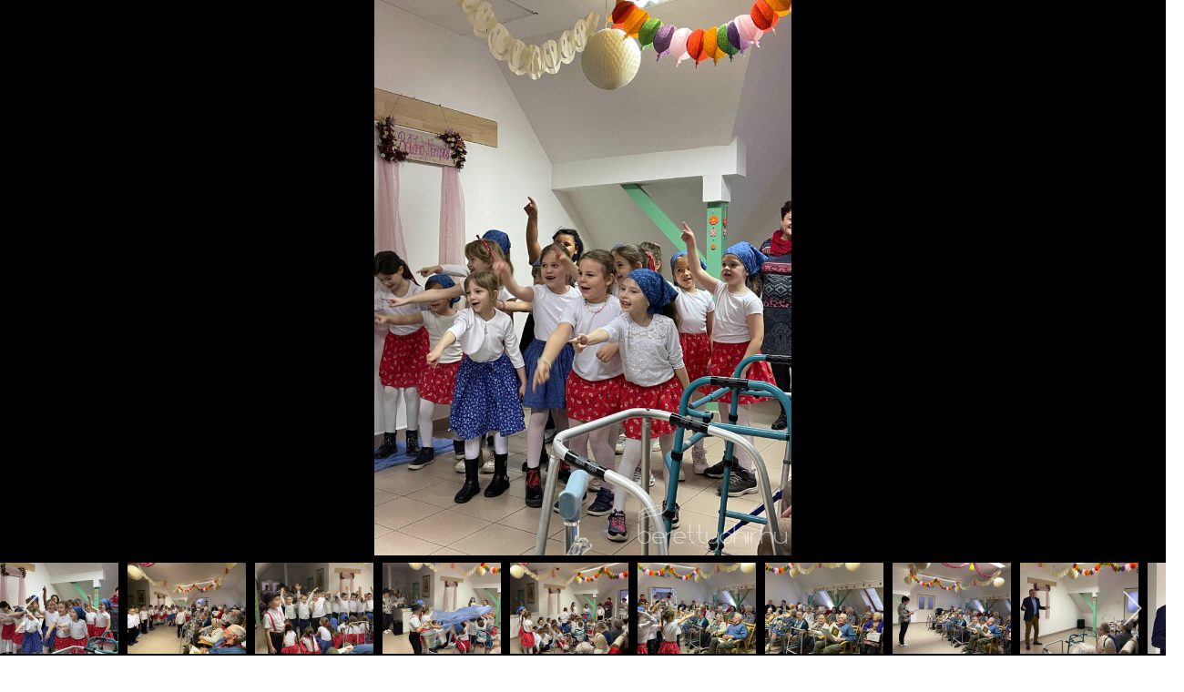

--- FILE ---
content_type: text/html; charset=utf-8
request_url: https://berettyohir.hu/index.php/uj-galeria/nonapi-uennepseg-az-idosek-otthonaban?i=nonap-az-idosek-otthonaban09
body_size: 21161
content:

 
<!DOCTYPE html>
<html xmlns="http://www.w3.org/1999/xhtml" xml:lang="hu-hu" lang="hu-hu" >
<head>
<base href="https://berettyohir.hu/index.php/uj-galeria/nonapi-uennepseg-az-idosek-otthonaban" />
	<meta http-equiv="content-type" content="text/html; charset=utf-8" />
	<meta name="keywords" content="berettyóújfalu, hírek, bihar, muraközi, vitányi, pálfi istván, gróf tisza istván, makk károly, makk kálmán, herpály, morotva, szentmárton" />
	<meta name="description" content="Ha friss, színes és hiteles híreket szeretne olvasni Berettyóújfaluról, és a bihari régió településeiről, akkor böngésszen weboldalunkon!" />
	<title>nonap az idosek otthonaban09</title>
	<link href="/templates/j51_enlighten/favicon.ico" rel="shortcut icon" type="image/vnd.microsoft.icon" />
	<link href="/media/com_igallery/css/lib-42.css" rel="stylesheet" type="text/css" />
	<link href="/media/com_igallery/css/ignitegallery-42.css" rel="stylesheet" type="text/css" />
	<link href="/plugins/system/jce/css/content.css?aa754b1f19c7df490be4b958cf085e7c" rel="stylesheet" type="text/css" />
	<link href="https://berettyohir.hu/modules/mod_j51layerslideshow/css/style.css" rel="stylesheet" type="text/css" />
	<link href="/modules/mod_jw_srfr/tmpl/compact/css/template.css?v=3.9.0" rel="stylesheet" type="text/css" />
	<link href="/plugins/system/gdpr/assets/css/cookieconsentgooglecmp.min.css" rel="stylesheet" type="text/css" />
	<link href="/plugins/system/gdpr/assets/css/cookieconsent.min.css" rel="stylesheet" type="text/css" />
	<link href="/plugins/system/gdpr/assets/css/cookieconsent.xtd.min.css" rel="stylesheet" type="text/css" />
	<link href="/plugins/system/gdpr/assets/css/jquery.fancybox.min.css" rel="stylesheet" type="text/css" />
	<style type="text/css">

    .layerslideshow .layerslideshow-title {
        color:#137869;
    }
    .layerslideshow .layerslideshow-caption, 
    .layerslideshow ::before, 
    .layerslideshow ::after {
        color:#ccc8c8;
    }
    .layerslideshow .item i::before {
        color:;
    }
    .layerslideshow166, .layerslideshow .img-fill {
        max-height: 400px;
    }
    .layerslideshow166 .info-wrapper,
    .layerslideshow .NextArrow,
    .layerslideshow .PrevArrow {
        background-color: ;
    }
}
div.cc-window.cc-floating{max-width:32em}@media(max-width: 639px){div.cc-window.cc-floating:not(.cc-center){max-width: none}}div.cc-window, span.cc-cookie-settings-toggler{font-size:16px}div.cc-revoke{font-size:16px}div.cc-settings-label,span.cc-cookie-settings-toggle{font-size:14px}div.cc-window.cc-banner{padding:1em 1.8em}div.cc-window.cc-floating{padding:2em 1.8em}input.cc-cookie-checkbox+span:before, input.cc-cookie-checkbox+span:after{border-radius:1px}div.cc-center,div.cc-floating,div.cc-checkbox-container,div.gdpr-fancybox-container div.fancybox-content,ul.cc-cookie-category-list li,fieldset.cc-service-list-title legend{border-radius:10px}div.cc-window a.cc-btn,span.cc-cookie-settings-toggle{border-radius:5px}div.cc-checkboxes-container input.cc-cookie-checkbox+span,fieldset.cc-cookie-list-title .gdpr_cookie_switcher label.gdpr_onoffswitch-label{border-radius:15px}div.cc-checkboxes-container input.cc-cookie-checkbox+span::before{border-radius:10px;height:14px;bottom: 2px;width:14px}fieldset.cc-cookie-list-title .gdpr_cookie_switcher span.gdpr_onoffswitch-switch{border-radius:10px;height:14px;top:2px;right:3px}fieldset.cc-cookie-list-title .gdpr_onoffswitchcookie.gdpr_cookie_switcher.disabled .gdpr_onoffswitch-switch{right:25px}div.cc-checkboxes-container input.cc-cookie-checkbox:checked+span::before{left:8px}div.cc-checkboxes-container input.cc-cookie-checkbox+span::before{left:3px}div.gdpr-component-view span.cc-checkboxes-placeholder,div.gdpr-component-view div.cc-checkboxes-container input.cc-cookie-checkbox+span::before{border-radius:10px}div.gdpr-component-view div.cc-checkboxes-container input.cc-cookie-checkbox+span::before{height: 14px;bottom: 2px;left:3px}div.gdpr-component-view div.cc-checkboxes-container input.cc-cookie-checkbox:checked+span::before{transform:translateX(22px)}label.gdpr_privacy_policy_consent_date{display:inline-block;margin:0 5px;font-size:12px;color:#6c757d;cursor:auto}
	</style>
	<script type="application/json" class="joomla-script-options new">{"csrf.token":"66566b095c863f978a49363c52efb4dd","system.paths":{"root":"","base":""}}</script>
	<script src="/media/jui/js/jquery.min.js?56846ff94c792337dce84115b6b47b9c" type="text/javascript"></script>
	<script src="/media/jui/js/jquery-noconflict.js?56846ff94c792337dce84115b6b47b9c" type="text/javascript"></script>
	<script src="/media/jui/js/jquery-migrate.min.js?56846ff94c792337dce84115b6b47b9c" type="text/javascript"></script>
	<script src="https://berettyohir.hu/media/juloalib/js/jquery.min.js" type="text/javascript"></script>
	<script src="https://berettyohir.hu/media/juloalib/js/fullnoconflict.js" type="text/javascript"></script>
	<script src="/media/com_igallery/js/lib-42.js" type="text/javascript"></script>
	<script src="/media/com_igallery/js/ignitegallery-42.js" type="text/javascript"></script>
	<script src="/media/system/js/mootools-core.js?56846ff94c792337dce84115b6b47b9c" type="text/javascript"></script>
	<script src="/media/system/js/core.js?56846ff94c792337dce84115b6b47b9c" type="text/javascript"></script>
	<script src="/media/system/js/mootools-more.js?56846ff94c792337dce84115b6b47b9c" type="text/javascript"></script>
	<script src="/media/jui/js/bootstrap.min.js?56846ff94c792337dce84115b6b47b9c" type="text/javascript"></script>
	<script src="/modules/mod_j51layerslideshow/js/slick.js" type="text/javascript"></script>
	<script src="/plugins/system/gdpr/assets/js/jquery.fancybox.min.js" type="text/javascript" defer="defer"></script>
	<script src="/plugins/system/gdpr/assets/js/cookieconsent.min.js" type="text/javascript" defer="defer"></script>
	<script src="/plugins/system/gdpr/assets/js/init.js" type="text/javascript" defer="defer"></script>
	<script type="text/javascript">
var gdprConfigurationOptions = { complianceType: 'opt-in',
																			  cookieConsentLifetime: 365,
																			  cookieConsentSamesitePolicy: 'Lax',
																			  cookieConsentSecure: 1,
																			  disableFirstReload: 1,
																	  		  blockJoomlaSessionCookie: 0,
																			  blockExternalCookiesDomains: 1,
																			  externalAdvancedBlockingModeCustomAttribute: '',
																			  allowedCookies: '',
																			  blockCookieDefine: 1,
																			  autoAcceptOnNextPage: 0,
																			  revokable: 1,
																			  lawByCountry: 0,
																			  checkboxLawByCountry: 1,
																			  blockPrivacyPolicy: 1,
																			  cacheGeolocationCountry: 0,
																			  countryAcceptReloadTimeout: 1000,
																			  usaCCPARegions: ["california"],
																			  countryEnableReload: 1,
																			  customHasLawCountries: ["CA","SG"],
																			  dismissOnScroll: 0,
																			  dismissOnTimeout: 0,
																			  containerSelector: 'html',
																			  hideOnMobileDevices: 0,
																			  autoFloatingOnMobile: 0,
																			  autoFloatingOnMobileThreshold: 1024,
																			  autoRedirectOnDecline: 0,
																			  autoRedirectOnDeclineLink: '',
																			  showReloadMsg: 0,
																			  showReloadMsgText: 'Applying preferences and reloading the page...',
																			  defaultClosedToolbar: 0,
																			  toolbarLayout: 'basic-close-header',
																			  toolbarTheme: 'block',
																			  toolbarButtonsTheme: 'decline_first',
																			  revocableToolbarTheme: 'basic',
																			  toolbarPosition: 'center',
																			  toolbarCenterTheme: 'extended',
																			  revokePosition: 'revoke-bottom',
																			  toolbarPositionmentType: 1,
																			  positionCenterSimpleBackdrop: 1,
																			  positionCenterBlurEffect: 0,
																			  preventPageScrolling: 1,
																			  popupEffect: 'fade',
																			  popupBackground: '#000000',
																			  popupText: '#ffffff',
																			  popupLink: '#ffffff',
																			  buttonBackground: '#ffffff',
																			  buttonBorder: '#ffffff',
																			  buttonText: '#000000',
																			  highlightOpacity: '100',
																			  highlightBackground: '#333333',
																			  highlightBorder: '#ffffff',
																			  highlightText: '#ffffff',
																			  highlightDismissBackground: '#333333',
																		  	  highlightDismissBorder: '#ffffff',
																		 	  highlightDismissText: '#ffffff',
																			  autocenterRevokableButton: 0,
																			  hideRevokableButton: 0,
																			  hideRevokableButtonOnscroll: 1,
																			  customRevokableButton: 0,
																			  customRevokableButtonAction: 0,
																			  headerText: '<h3 style=\"text-align: center;\"><strong>Az Ön adatainak védelme fontos a számunkra</strong></h3>',
																			  messageText: 'Mi és a partnereink információkat – például sütiket – tárolunk egy eszközön vagy hozzáférünk az eszközön tárolt információkhoz, és személyes adatokat – például egyedi azonosítókat és az eszköz által küldött alapvető információkat – kezelünk személyre szabott hirdetések és tartalom nyújtásához, hirdetés- és tartalomméréshez, nézettségi adatok gyűjtéséhez, valamint termékek kifejlesztéséhez és a termékek javításához. Az Ön engedélyével mi és a partnereink eszközleolvasásos módszerrel szerzett pontos geolokációs adatokat és azonosítási információkat is felhasználhatunk. A megfelelő helyre kattintva hozzájárulhat ahhoz, hogy mi és a partnereink a fent leírtak szerint adatkezelést végezzünk. Másik lehetőségként a hozzájárulás megadása vagy elutasítása előtt részletesebb információkhoz juthat, és megváltoztathatja beállításait. Felhívjuk figyelmét, hogy személyes adatainak bizonyos kezeléséhez nem feltétlenül szükséges az Ön hozzájárulása, de jogában áll tiltakozni az ilyen jellegű adatkezelés ellen. A beállításai csak erre a weboldalra érvényesek. Erre a webhelyre visszatérve vagy az adatvédelmi szabályzatunk segítségével bármikor megváltoztathatja a beállításait.',
																			  denyMessageEnabled: 1, 
																			  denyMessage: 'A cookie-kat tiltottad. Kérlek engedélyezd a cookiekat a továbblépéshez.',
																			  placeholderBlockedResources: 1, 
																			  placeholderBlockedResourcesAction: 'acceptall',
																	  		  placeholderBlockedResourcesText: 'COM_GDPR_BLOCKED_RESOURCES',
																			  placeholderIndividualBlockedResourcesText: 'You must accept cookies from {domain} and reload the page to view this content',
																			  placeholderIndividualBlockedResourcesAction: 0,
																			  placeholderOnpageUnlock: 1,
																			  scriptsOnpageUnlock: 1,
																			  dismissText: 'Rendben',
																			  allowText: 'Cookiek elfogadása',
																			  denyText: 'Cookiek tiltása',
																			  cookiePolicyLinkText: 'Cookie szabályzat',
																			  cookiePolicyLink: 'https://berettyohir.hu/index.php/cookie-szabalyzat',
																			  cookiePolicyRevocableTabText: 'Cookie beállítás',
																			  privacyPolicyLinkText: 'Adatkezelési tájékoztató',
																			  privacyPolicyLink: 'https://berettyohir.hu/index.php/adatkezelesi-tajekoztato',
																			  googleCMPTemplate: 1,
																			  enableGdprBulkConsent: 0,
																			  enableCustomScriptExecGeneric: 0,
																			  customScriptExecGeneric: '',
																			  categoriesCheckboxTemplate: 'cc-checkboxes-filled',
																			  toggleCookieSettings: 1,
																			  toggleCookieSettingsLinkedView: 0,
 																			  toggleCookieSettingsLinkedViewSefLink: '/index.php/component/gdpr/',
																	  		  toggleCookieSettingsText: '<span class="cc-cookie-settings-toggle">Beállítások <span class="cc-cookie-settings-toggler">&#x25EE;</span></span>',
																			  toggleCookieSettingsButtonBackground: '#333333',
																			  toggleCookieSettingsButtonBorder: '#ffffff',
																			  toggleCookieSettingsButtonText: '#ffffff',
																			  showLinks: 1,
																			  blankLinks: '_blank',
																			  autoOpenPrivacyPolicy: 0,
																			  openAlwaysDeclined: 0,
																			  cookieSettingsLabel: 'Beállítások',
															  				  cookieSettingsDesc: 'Válaszd ki milyen beállításokat perferálsz',
																			  cookieCategory1Enable: 1,
																			  cookieCategory1Name: 'Szükséges cookiek',
																			  cookieCategory1Locked: 1,
																			  cookieCategory2Enable: 1,
																			  cookieCategory2Name: 'Preferenciák',
																			  cookieCategory2Locked: 0,
																			  cookieCategory3Enable: 1,
																			  cookieCategory3Name: 'Statisztika',
																			  cookieCategory3Locked: 0,
																			  cookieCategory4Enable: 1,
																			  cookieCategory4Name: 'Marketing',
																			  cookieCategory4Locked: 0,
																			  cookieCategoriesDescriptions: {categoryReadMore: 'Beállítások megnyitása',cat1:'<p>A szükséges cookie-k segítenek használhatóvá tenni a webhelyet azáltal, hogy lehetővé teszik az olyan alapvető funkciókat, mint az oldalon navigáció és a webhely biztonságos területeihez való hozzáférés. A weboldal nem működik megfelelően ezen cookie-k nélkül.</p>',cat2:'<p>A preferenciális cookie-k lehetővé teszik a webhely számára, hogy megjegyezze azokat az információkat, amelyek megváltoztatják a webhely viselkedését vagy megjelenését, például az Ön által választott nyelvet vagy azt a régiót, amelyben tartózkodik.</p>',cat3:'<p>A statisztikai cookie-k segítenek a webhelytulajdonosoknak abban, hogy megértsék, hogyan lépnek kapcsolatba a látogatók a webhelyekkel azáltal, hogy anonim információkat gyűjtenek és jelentenek.</p>',cat4:'<p>A marketing cookie-k a látogatók nyomon követésére szolgálnak a webhelyeken. A cél az, hogy olyan hirdetéseket jelenítsenek meg, amelyek relevánsak és vonzóak az egyes felhasználók számára, és ezáltal értékesebbek a megjelenítők és a harmadik fél hirdetők számára.</p>'},
																			  alwaysReloadAfterCategoriesChange: 0,
																			  preserveLockedCategories: 1,
																			  declineButtonBehavior: 'soft',
																			  reloadOnfirstDeclineall: 0,
																			  trackExistingCheckboxSelectors: '',
															  		  		  trackExistingCheckboxConsentLogsFormfields: 'name,email,subject,message',
																			  allowallShowbutton: 1,
																			  allowallText: 'Összes cookie elfogadása',
																			  allowallButtonBackground: '#ffffff',
																			  allowallButtonBorder: '#ffffff',
																			  allowallButtonText: '#000000',
																			  allowallButtonTimingAjax: 'slow',
																			  includeAcceptButton: 1,
																			  trackConsentDate: 1,
																			  execCustomScriptsOnce: 1,
																			  optoutIndividualResources: 1,
																			  blockIndividualResourcesServerside: 1,
																			  disableSwitchersOptoutCategory: 1,
																			  allowallIndividualResources: 1,
																			  blockLocalStorage: 1,
																			  blockSessionStorage: 1,
																			  externalAdvancedBlockingModeTags: 'iframe,script,img,source,link',
																			  enableCustomScriptExecCategory1: 0,
																			  customScriptExecCategory1: '',
																			  enableCustomScriptExecCategory2: 0,
																			  customScriptExecCategory2: '',
																			  enableCustomScriptExecCategory3: 0,
																			  customScriptExecCategory3: '',
																			  enableCustomScriptExecCategory4: 0,
																			  customScriptExecCategory4: '',
																			  enableCustomDeclineScriptExecCategory1: 0,
																			  customScriptDeclineExecCategory1: '',
																			  enableCustomDeclineScriptExecCategory2: 0,
																			  customScriptDeclineExecCategory2: '',
																			  enableCustomDeclineScriptExecCategory3: 0,
																			  customScriptDeclineExecCategory3: '',
																			  enableCustomDeclineScriptExecCategory4: 0,
																			  customScriptDeclineExecCategory4: '',
																			  enableCMPStatistics: 1,
																			  enableCMPAds: 1,																			  
																			  debugMode: 0
																		};var gdpr_ajax_livesite='https://berettyohir.hu/';var gdpr_enable_log_cookie_consent=1;var gdprUseCookieCategories=1;var gdpr_ajaxendpoint_cookie_category_desc='https://berettyohir.hu/index.php?option=com_gdpr&task=user.getCookieCategoryDescription&format=raw';var gdprJSessCook='6d417bae91410e406d65b14c66eee62c';var gdprJSessVal='od4muh6r364v2osgs6mqj2032n';var gdprJAdminSessCook='195f8b5e2651e6ac037260019a9d5a46';var gdprPropagateCategoriesSession=1;var gdprAlwaysPropagateCategoriesSession=1;var gdprAlwaysCheckCategoriesSession=0;var gdprFancyboxWidth=700;var gdprFancyboxHeight=800;var gdprCloseText='Bezár';var gdprUseFancyboxLinks=1;
	</script>
	<meta property="og:title" content="nonap az idosek otthonaban09" />
	<meta property="og:image" content="https://berettyohir.hu/images/igallery/resized/nonapi-uennepseg-az-idosek-otthonaban-100/nonap-az-idosek-otthonaban09-1600-1000-100-wm-right_bottom-100-berettyohirlogowhitepng.jpg" />
	<meta property="og:image:width" content="750" />
	<meta property="og:image:height" content="1000" />


   

<link rel="stylesheet" href="/templates/system/css/system.css" type="text/css" />
<link rel="stylesheet" href="/templates/j51_enlighten/css/bootstrap.css" type="text/css" />
<link rel="stylesheet" href="/templates/j51_enlighten/css/typo.css" type="text/css" />
<link rel="stylesheet" href="/templates/j51_enlighten/css/jstuff.css" type="text/css" />
<link rel="stylesheet" href="/templates/j51_enlighten/css/animate.css" type="text/css" />


<link rel="stylesheet" href="/templates/j51_enlighten/css/font-awesome.css" type="text/css" />

<link rel="stylesheet" href="/templates/j51_enlighten/css/nexus.css" type="text/css" />

<meta name="viewport" content="width=device-width, initial-scale=1, maximum-scale=1"/>
<link rel="stylesheet" href="/templates/j51_enlighten/css/responsive.css" type="text/css" />

<style type="text/css">
@media only screen and (min-width: 960px) and (max-width: 1080px) {
}

/* Responsive - Center crop logo image */
@media only screen and (max-width: 1080px) {

}
</style>


<link rel="stylesheet" type="text/css" data-source="gdprlock" />
<style type="text/css">body, input, button, select, textarea {font-family:Helvetica }</style>

<link rel="stylesheet" type="text/css" data-source="gdprlock" />
<style type="text/css">h2{font-family:Helvetica; }</style>

<link rel="stylesheet" type="text/css" data-source="gdprlock" />
<style type="text/css">.module h3, .module_menu h3{font-family:Helvetica }</style>

<link rel="stylesheet" type="text/css" data-source="gdprlock" />
<style type="text/css">#hornav{font-family:Helvetica }</style>

<link rel="stylesheet" type="text/css" data-source="gdprlock" />
<style type="text/css">h1.logo-text a{font-family:Open Sans }</style>


<style type="text/css">
/*--Set Logo Image position and locate logo image file--*/ 
.logo a {left:30px}
.logo a {top:0px}
/*--End Set Logo Image position and locate logo image file--*/  

/*--Body font size--*/
body {font-size: 14px}

/*--Text Colors for Module Heads and Article titles--*/ 
body {color:#656565;}
h2, h2 a:link, h2 a:visited {color: #d67900 ; }
.module h3, .module_menu h3, h3 {color: #d67900 }
a {color: #d67900 }

/*--Text Colors for Logo and Slogan--*/ 
h1.logo-text a {
	color: #a6523a;
}
p.site-slogan {color: #9e9e9e }

/*--Hornav Ul text color and dropdown background color--*/
#hornav ul li a  {color: #747474 }
#subMenusContainer ul, #subMenusContainer ol, #hornav ul ul {background-color: #f2f2f2 }

/*--Start Style Side Column and Content Layout Divs--*/
/*--Get Side Column widths from Parameters--*/
#sidecol_a {width: 25% }
#sidecol_b {width: 25% }

.maincontent {padding: 30px 35px 30px;}

/*--Check and see what modules are toggled on/off then take away columns width, margin and border values from overall width*/
#content_remainder {width:75% }


/*Style SSC layout*/
  
	#sidecol_a {float:left; }
	#sidecol_b {float:right; }
	#content_remainder {float:left;}

/* Sidecolumn background color */
.backgrounds #sidecol_a , .backgrounds #sidecol_b {
	background-color: #f7f7f7;
}

/*--End Style Side Column and Content Layout Divs--*/

/* Social Icons Colour */
#socialmedia ul li a{background-position: 8px -31px;}

/* Wrapper Width */
.wrapper960, .backgrounds .content_background {width: 1080px ;}

/* Background Color */
body, #body_bg {
background-color: #ffffff;
}

/*-- Background Image --*/ 

/* Button Colour */
.readmore a, input.button, button, .j51-button a, .module .j51imagelinkhover .j51button a, .label-info, .badge-info,
.module_style-box .j51imagelinkhover .j51button a, .search .icon-search, .search .button, .slicknav_btn, .slidesjs-previous.slidesjs-navigation, .slidesjs-next.slidesjs-navigation {
	background-color: #d67900;
}
.btn, .btn-group.open .btn.dropdown-toggle, .input-append .add-on, .input-prepend .add-on, .pager.pagenav a, .btn-primary:active, 
.btn-primary.active, .btn-primary.disabled, .btn-primary[disabled] {
	background-color: #d67900;
}

/* Top Menu Active Color */
/*#hornav > ul > li > a:hover, #hornav > ul > li.active > a, .mainMenuParentBtnFocused {
	background-color:  !important;
}*/

/* Top Menu */
#container_hornav .wrapper960  {
	background-color: rgba(244,244,244, 1.0 );
}
.slicknav_menu {background:#f4f4f4}
.is-sticky #container_hornav .wrapper960 {background-color: #f4f4f4;}

.container_spacer3 .wrapper960, .container_spacer4 .wrapper960 {
	background-color: rgba(244,244,244, 0.8 );
}

/* Header */
#container_header .wrapper960 {
	background-color: rgba(255,255,255, 1.0 );
}
.is-sticky .header_bar {
	background-color: rgba(255,255,255, 1 );
}
.container_spacer2 {
	height:px;
}


/* Showcase */
#container_slideshow { 
	background-color: rgba(240,240,240, 0.0 );
}
/* Top-1# Module Background */
#container_top1_modules, #container_top1_modules ul.tabs li a.linkopen, #container_top1_modules dl.tabs dt.open  h3 a:link, 
#container_top1_modules dl.tabs dt.open h3 a:visited, .csstransforms3d .tabs a:hover span::before, .csstransforms3d .tabs a:focus span::before, .tabs a span {
	background-color: rgba(166,82,58, 0.0 );
}
#container_top1_modules .wrapper960 {background-color:#a6523a;}
/* Top-2# Module Background */
#container_top2_modules {
	background-color: rgba(244,244,244, 0.0 );
}
#container_top2_modules .wrapper960 {background-color:#f4f4f4;}
/* Top-3# Module Background */
#container_top3_modules {
	background-color: rgba(237,237,237, 0.0 );
}
#container_top3_modules .wrapper960 {background-color:#ededed;}

/* Article Background Color */
#container_main {
	background-color: rgba(255,255,255, 0.0 );
}
#container_main .wrapper960 {
	background-color:#ffffff;
}

/* Bottom-1 Modules */
#container_bottom1_modules {
	background-color: rgba(97,85,85, 0.0 );
}
#container_bottom1_modules .wrapper960 {background-color:#615555;}

/* Bottom-2 Modules */
#container_bottom2_modules {
	background-color: rgba(237,237,237, 0.0 );
}
#container_bottom2_modules .wrapper960 {background-color:#ededed;}

/* Base Modules */
#container_base {
	background-color: rgba(97,85,85, 0.0 );
}
#container_base .wrapper960 {background-color:#615555;}

/* Logo Image Dimensions */
.logo_container, h1.logo, h1.logo a {
    width: px;
    height: px;
}

/* Responsive Options */

	
	
	
	
	
	
		
		@media only screen and ( max-width: 767px ) {
	.showcase {display:inline;}
	.mobile_showcase {display:none;}
	}
		

/* Custom Reponsive CSS */
   
   

 /* Module Container Padding */







/* Header-# Adjustment */


/*--Load Custom Css Styling--*/
.vastag
{
   font-weight:bold !important;
}

div#container_header-sticky-wrapper
{
    height: 120px !important;
}

.readmore a
{
color:white !important;
padding 5px 0;
}
.bt-social-share {
    background: none !important;
    border: none !important;
}
#hornav ul ul li a
{
padding:3px 15px !important;
}

.headerbanner
{
position:relative;
top:40px;
height:auto;
}
#container_spacer1
{
height:200px !important;
}
.bannermainpage
{margin:10px 0;
}
.item-411.deeper.parent {
    background: 
    gold;
}

.banneritem {
    margin-bottom: 10px;
text-align:center;
}

.banner-video {
  position: relative;
  width: 100%;
  overflow: hidden;
}

.banner-video video {
  width: 100%;
  height: auto;       /* arányosan méreteződik */
  display: block;
}
.banner-video .banner-link {
  position: absolute;
  inset: 0;
  z-index: 2;
  display: block;
}


 </style>



<script src="//cdnjs.cloudflare.com/ajax/libs/modernizr/2.8.2/modernizr.js"></script>

<!-- Animate on Scroll-->
<script type="text/javascript" src="/templates/j51_enlighten/js/jquery.visible.js" charset="utf-8"></script>

<!-- Sticky Div -->
<script type="text/javascript" src="/templates/j51_enlighten/js/jquery.sticky.js" charset="utf-8"></script>
  <script type="text/javascript" >
    jQuery(window).load(function(){
      jQuery("#container_hornav").sticky({ topSpacing: 65 });
    });
    jQuery(window).load(function(){
      jQuery("#container_header").sticky({ topSpacing: -20 });
    });
 </script>

<!-- Hornav Responsive Menu -->
<script type="text/javascript" src="/templates/j51_enlighten/js/responsive-nav/responsive-nav.js" charset="utf-8"></script>
<script>
	jQuery(function(){
		jQuery('#hornav').slicknav();
	});
</script>

<!--[if ie 9]>
<style type="text/css">
.animatethis, .animateViewed {
  opacity: 1;
  filter: alpha(opacity=100);
}
</style>
<![endif]-->

<!-- <link rel="stylesheet" href="http://basehold.it/25"> -->

<script>
// Define dataLayer and the gtag function.
window.dataLayer = window.dataLayer || [];
function gtag(){dataLayer.push(arguments);}

// Set default consent to 'denied' as a placeholder
// Determine actual values based on your own requirements
gtag('consent', 'default', {
'ad_storage': 'denied',
'ad_user_data': 'denied',
'ad_personalization': 'denied',
'analytics_storage': 'denied',
'wait_for_update': 500 });
</script>

<script async data-gdprlock-original-script-src="https://www.googletagmanager.com/gtag/js?id=GTM-PH8KBLMH" data-source="gdprlock"> </script> <script> window.dataLayer = window.dataLayer || [];
function gtag(){dataLayer.push(arguments);}

gtag('js', new Date());
gtag('config', 'GTM-PH8KBLMH');
</script>
<!-- Global site tag (gtag.js) - Google Analytics -->
<script async data-gdprlock-original-script-src="https://www.googletagmanager.com/gtag/js?id=UA-109931341-1" data-source="gdprlock"></script>
<script>
  window.dataLayer = window.dataLayer || [];
  function gtag(){dataLayer.push(arguments);}
  gtag('js', new Date());

  gtag('config', 'UA-109931341-1');
</script>

</head>
<body> 

<div id="body_bg" data-type="background">


		<div class="container_spacer2"></div>

		<div id="container_spacer1" class="j51container"><div class="wrapper960">
	        	        	        <div class="header-2">
	            
<ul class="menu">
<li class="item-205"><a href="/index.php/bejelentkezes" >Bejelentkezés</a></li><li class="item-206"><a href="/index.php/regisztracio" >Regisztráció</a></li></ul>

	        </div>
	        		</div>
		<div class="wrapper960">
	        	        <div class="headerbanner">
	            

<div class="custom"  >
	<footer>
<p style="text-align: center;"><span><a href="https://artand.asp.lgov.hu/" target="_blank" rel="noopener"><img src="/images/banners/telepulesek/artand001.jpg" alt="artand001" width="80" height="74" style="margin: 0px;" /></a><a href="http://bakonszeg.hu/" target="_blank" rel="noopener"><img src="/images/banners/telepulesek/bakonszeg001.jpg" alt="bakonszeg001" width="80" height="74" style="margin: 0px;" /></a><a href="http://darvas.hu/" target="_blank" rel="noopener"><img src="/images/banners/telepulesek/darvas001.jpg" alt="darvas001" width="80" height="74" style="margin: 0px;" /></a><a href="http://komadi.hu/" target="_blank" rel="noopener"><img src="/images/banners/telepulesek/komadi001.jpg" alt="komadi001" width="80" height="74" style="margin: 0px;" /></a><a href="http://www.korosszegapati.hu/" target="_blank" rel="noopener"><img src="/images/banners/telepulesek/korosszegapati001.jpg" alt="korosszegapati001" width="80" height="74" style="margin: 0px;" /></a><a href="http://magyarhomorog.hu/" target="_blank" rel="noopener"><img src="/images/banners/telepulesek/magyarhomorog001.jpg" alt="magyarhomorog001" width="80" height="74" style="margin: 0px;" /></a></span><a href="http://mezosas.hu/" target="_blank" rel="noopener"><span><img src="/images/banners/telepulesek/mezosas001.jpg" alt="mezosas001" width="80" height="74" style="margin: 0px;" /></span></a><a href="https://nagykereki.asp.lgov.hu/" target="_blank" rel="noopener"><span><img src="/images/banners/telepulesek/nagykereki001.jpg" alt="nagykereki001" width="80" height="74" style="margin: 0px;" /></span></a><a href="http://www.szentpeterszeg.hu/" target="_blank" rel="noopener"><span><img src="/images/banners/telepulesek/szentpeterszeg001.jpg" alt="szentpeterszeg001" width="80" height="74" style="margin: 0px;" /></span></a><a href="http://tepe.hu/" target="_blank" rel="noopener"><span><img src="/images/banners/telepulesek/tepe001.jpg" alt="tepe001" width="80" height="74" style="margin: 0px;" /></span></a><span><a href="http://ujiraz.hu/" target="_blank" rel="noopener"><img src="/images/banners/telepulesek/ujiraz001.jpg" alt="ujiraz001" width="80" height="74" style="margin: 0px;" /></a><a href="http://www.vancsod.hu/" target="_blank" rel="noopener"><img src="/images/banners/telepulesek/vancsod001.jpg" alt="vancsod001" width="80" height="74" /></a></span></p>
</footer>
<div id="link64_adl_tabid" style="display: none;" data-url="http://uj.berettyohir.hu/">105</div></div>

	        </div>
	        	
		</div>
		</div>
		
	

	
		<div class="content_background_container">	
			<!-- Content background -->  
		    <div class="backgrounds">
		    	<div class="content_background"></div>
		    </div>
			<!--End Content background -->  

				<div class="content_background">

				<div id="container_header" class="j51container">
					<div class="wrapper960">
							<div id="socialmedia">   
            <ul id="navigation">
                   
                 
                 
                 
                 
                 
                 
                 
                 
                 
                 
                 
                 
                 
                 
                 
            </ul>
        </div>  						<div id ="header"> 


	     

        <div id="logo">
            	
                                <div class="logo_container">    
                <div class="logo"> <a href="/index.php" title="">
                                            <img style="display: block;" src="/images/logo.png" alt="Logo" />
                                        </a> </div>
                </div>
                        </div>

        
<div class="clear"></div>

</div>					</div>
				</div>

				<div id="container_hornav" class="j51container"><div class="wrapper960">
					
    <div class="hornavmenu">

                    <div id="hornav">
                
<ul class="menu" id="moomenu">
<li class="item-101 deeper parent"><a href="/index.php" >Címlap</a><ul><li class="item-148"><a href="/index.php/home/szponzoralt-cikk" >Szponzorált cikk</a></li><li class="item-464"><a href="/index.php/home/programajanlo" >Programajánló</a></li><li class="item-151"><a href="/index.php/home/hasznos" >Hasznos</a></li><li class="item-156"><a href="/index.php/home/allas" >Állás</a></li><li class="item-159"><a href="/index.php/home/jatek" >Játék</a></li></ul></li><li class="item-149 deeper parent"><a>Közélet</a>
<ul><li class="item-150"><a href="/index.php/koezelet/aktualis" >Aktuális</a></li><li class="item-157"><a href="/index.php/koezelet/kek-hirek" >Kék hírek</a></li><li class="item-158"><a href="/index.php/koezelet/megkerdeztuek" >Megkérdeztük</a></li><li class="item-160"><a href="/index.php/koezelet/toervenyszeki-hirek" >Törvényszéki hírek</a></li><li class="item-161"><a href="/index.php/koezelet/dolgos-hetkoeznapok-hosei-a-szolgaltatasban" >Dolgos hétköznapok hősei - a szolgáltatásban</a></li><li class="item-162"><a href="/index.php/koezelet/dolgos-hetkoeznapok-hosei-az-egeszseguegyben" >Dolgos hétköznapok hősei – az egészségügyben</a></li><li class="item-163 deeper parent"><a href="/index.php/koezelet/civil-szervezetek-a-berettyoujfalui-tersegben" >Civil szervezetek a berettyóújfalui térségben</a><ul><li class="item-164"><a href="/index.php/koezelet/civil-szervezetek-a-berettyoujfalui-tersegben/szocialis-szervezetek" >Szociális szervezetek</a></li><li class="item-165"><a href="/index.php/koezelet/civil-szervezetek-a-berettyoujfalui-tersegben/kulturalis-szervezetek" >Kulturális szervezetek</a></li><li class="item-166"><a href="/index.php/koezelet/civil-szervezetek-a-berettyoujfalui-tersegben/oktatasi-nevelesi-szervezetek" >Oktatási-nevelési szervezetek</a></li><li class="item-167"><a href="/index.php/koezelet/civil-szervezetek-a-berettyoujfalui-tersegben/sportszervezetek" >Sportszervezetek</a></li><li class="item-168"><a href="/index.php/koezelet/civil-szervezetek-a-berettyoujfalui-tersegben/polgarvedelmi-szervezetek" >Polgárvédelmi szervezetek</a></li></ul></li><li class="item-169"><a href="/index.php/koezelet/stafeta" >Staféta</a></li><li class="item-170"><a href="/index.php/koezelet/lako-sokk" >Lako-sokk</a></li><li class="item-171"><a href="/index.php/koezelet/grof-tisza-istvan-korhaz" >Gróf Tisza István Kórház</a></li><li class="item-462"><a href="/index.php/koezelet/tama-hungary" >TAMA Hungary</a></li></ul></li><li class="item-172 deeper parent"><a href="/index.php/kultura" >Kultúra</a><ul><li class="item-260"><a href="/index.php/kultura" >Cikkek</a></li><li class="item-173"><a href="/index.php/kultura/anno" >Anno...</a></li><li class="item-465"><a href="/index.php/kultura/merlegkepes-tortenesz-a-vilag-humanoid-szemmel" >Mérlegképes történész- a világ humanoid szemmel</a></li><li class="item-190"><a href="/index.php/kultura/nezopont" >NézőPont</a></li></ul></li><li class="item-174 deeper parent"><a href="/index.php/oktatas" >Oktatás</a><ul><li class="item-262"><a href="/index.php/oktatas" >Cikkek</a></li><li class="item-175"><a href="/index.php/oktatas/dolgos-hetkoeznapok-hosei-az-oktatasban" >Dolgos hétköznapok hősei – az oktatásban</a></li></ul></li><li class="item-176 deeper parent"><a href="/index.php/sport" >Sport</a><ul><li class="item-261"><a href="/index.php/sport" >Cikkek</a></li><li class="item-177"><a href="/index.php/sport/bihari-bueszkesegeink" >Bihari büszkeségeink</a></li></ul></li><li class="item-178 deeper parent"><a href="/index.php/eletmod" >Életmód</a><ul><li class="item-461"><a href="/index.php/eletmod" >Cikkek</a></li><li class="item-179"><a href="/index.php/eletmod/noi-lapozo" >Női lapozó</a></li><li class="item-180"><a href="/index.php/eletmod/heti-izproba" >Heti ízpróba</a></li><li class="item-181"><a href="/index.php/eletmod/egeszsegpentek" >Egészségpéntek</a></li><li class="item-182"><a href="/index.php/eletmod/biobanya" >Biobanya</a></li><li class="item-183"><a href="/index.php/eletmod/harmonia-egyseg-egeszseg" >Harmónia-Egység-Egészség</a></li><li class="item-184"><a href="/index.php/eletmod/nem-adom-fel" >Nem adom fel!</a></li><li class="item-301"><a href="/index.php/eletmod/az-orvos-valaszol" >Az orvos válaszol</a></li><li class="item-487"><a href="/index.php/eletmod/otthon-edes-otthon" >Otthon, édes otthon!</a></li></ul></li><li class="item-411 deeper parent"><a href="/index.php/tersegunk-hirei" >Térségünk hírei</a><ul><li class="item-425"><a href="/index.php/tersegunk-hirei/artand" >Ártánd</a></li><li class="item-412"><a href="/index.php/tersegunk-hirei/bakonszeg" >Bakonszeg</a></li><li class="item-414"><a href="/index.php/tersegunk-hirei/darvas" >Darvas</a></li><li class="item-417"><a href="/index.php/tersegunk-hirei/komadi" >Komádi</a></li><li class="item-418"><a href="/index.php/tersegunk-hirei/korosszegapati" >Körösszegapáti</a></li><li class="item-435"><a href="/index.php/tersegunk-hirei/magyarhomorog" >Magyarhomorog</a></li><li class="item-185"><a href="/index.php/tersegunk-hirei/margitta" >Margitta</a></li><li class="item-437"><a href="/index.php/tersegunk-hirei/mezosas" >Mezősas</a></li><li class="item-436"><a href="/index.php/tersegunk-hirei/nagykereki" >Nagykereki</a></li><li class="item-413"><a href="/index.php/tersegunk-hirei/szentpeterszeg" >Szentpéterszeg</a></li><li class="item-422"><a href="/index.php/tersegunk-hirei/tepe" >Tépe</a></li><li class="item-419"><a href="/index.php/tersegunk-hirei/ujiraz" >Újiráz</a></li><li class="item-420"><a href="/index.php/tersegunk-hirei/vancsod" >Váncsod</a></li></ul></li><li class="item-482 deeper parent"><a>Turizmus</a>
<ul><li class="item-483"><a href="/index.php/turizmus/helyi-turizmus" >Helyi turizmus</a></li><li class="item-484"><a href="/index.php/turizmus/regionalis-turizmus" >Regionális turizmus</a></li><li class="item-485"><a href="/index.php/turizmus/orszagos-turizmus" >Országos turizmus</a></li><li class="item-486"><a href="/index.php/turizmus/turizmus-a-nagyvilagban" >Turizmus a nagyvilágban</a></li></ul></li><li class="item-521"><a class="vastag" href="/index.php/podcast" >Podcast</a></li><li class="item-508 current active"><a href="/index.php/uj-galeria" >Galéria</a></li><li class="item-263 deeper parent"><a>Archívum</a>
<ul><li class="item-509"><a href="/index.php/galeria" >Galéria</a></li><li class="item-510"><a href="http://archiv.berettyohir.hu" target="_blank" >Archív weboldal</a></li></ul></li></ul>

            </div>
        
    </div>
    <div class="clear"></div>




				</div></div>

				
				
				<div class="outside_center">
				
			    			    <div id="container_top3_modules" class="j51container"><div class="wrapper960 group-border-shadow">
				

    <div id="top3_modules" class="block_holder">

                                
    
    </div>



<div id="breadcrumb">
    
		<div class="module">
			<div class="module_surround">
								<div class="module_content">
				<div aria-label="Útvonalkövetés" role="navigation">
	<ul itemscope itemtype="https://schema.org/BreadcrumbList" class="breadcrumb">
					<li>
				Ön itt van: &#160;
			</li>
		
						<li itemprop="itemListElement" itemscope itemtype="https://schema.org/ListItem">
											<a itemprop="item" href="/index.php" class="pathway"><span itemprop="name">Kezdőlap</span></a>
					
											<span class="divider">
							<img src="/templates/j51_enlighten/images/system/arrow.png" alt="" />						</span>
										<meta itemprop="position" content="1">
				</li>
							<li itemprop="itemListElement" itemscope itemtype="https://schema.org/ListItem">
											<a itemprop="item" href="/index.php/uj-galeria" class="pathway"><span itemprop="name">Galéria</span></a>
					
											<span class="divider">
							<img src="/templates/j51_enlighten/images/system/arrow.png" alt="" />						</span>
										<meta itemprop="position" content="2">
				</li>
							<li itemprop="itemListElement" itemscope itemtype="https://schema.org/ListItem" class="active">
					<span itemprop="name">
						Nőnapi ünnepség az idősek otthonában					</span>
					<meta itemprop="position" content="3">
				</li>
				</ul>
</div>
				</div> 
			</div>
		</div>
	
    <div class="clear"></div>
</div>
				</div></div>
				
				<div id="container_main" class="j51container">
				<div class="wrapper960 group-border-shadow">
				

<!--Setting up Layout for MainContent and Side Columns. Check to see if modules are enabled or disabled in the sidecolumns-->

<div id ="main" class="block_holder">

<!--Sidecol & content background -->  
    <div class="backgrounds">
        

            
            <div id="sidecol_b">
            </div>
        
        <div id="content_remainder"></div>
    </div>
<!--End Sidecol & content background -->  

<!--Side Columns Layout-->                          
       
    
    
    <div id="sidecol_b" class="side_margins">
        <div class="sidecol_block">
            
		<div class="module">
			<div class="module_surround">
								<div class="module_content">
				<div class="layerslideshow layerslideshow166" style="max-height: 400"><div class="item"><div class="img-fill"><img src="/images/banners/allashirdetesalap.jpg" alt=""><a href="https://berettyohir.hu/index.php/home/allas" class="slidelink"></a></div></div><div class="item"><div class="img-fill"><img src="/images/banners/vinczevasaru.jpg" alt=""><a href="https://berettyohir.hu/index.php/home/szponzoralt-cikk/11852-vincze-vasaru-pont-berettyoujfalu" class="slidelink"></a></div></div><div class="item"><div class="img-fill"><img src="/images/banners/szofistudiobanner.jpg" alt=""><a href="https://berettyohir.hu/index.php/home/szponzoralt-cikk/11932-eskuevoi-fotozas-40-ezer-forintert" class="slidelink"></a></div></div></div>
<script type="text/javascript">
jQuery(document).ready(function() {
     
    jQuery(".layerslideshow").slick({
        autoplay:true,
        autoplaySpeed:4000,
        speed:300,
        slidesToShow:1,
        slidesToScroll:1,
        pauseOnHover:false,
        dots:false,
        pauseOnDotsHover:true,
        cssEase:'linear',
        fade:true,
        draggable:false,
        prevArrow:'<button class="PrevArrow"></button>',
        nextArrow:'<button class="NextArrow"></button>',
    });
     
 });

</script>
				</div> 
			</div>
		</div>
	
		<div class="module">
			<div class="module_surround">
								<div class="module_content">
				<div class="search">
	<form action="/index.php/uj-galeria" method="post" class="form-inline">
		<label for="mod-search-searchword" class="element-invisible">Keresés</label> <input name="searchword" id="mod-search-searchword" maxlength="200"  class="inputbox search-query" type="text" size="0" value="Keresés..."  onblur="if (this.value=='') this.value='Keresés...';" onfocus="if (this.value=='Keresés...') this.value='';" />		<input type="hidden" name="task" value="search" />
		<input type="hidden" name="option" value="com_search" />
		<input type="hidden" name="Itemid" value="508" />
	</form>
</div>
				</div> 
			</div>
		</div>
	
		<div class="module">
			<div class="module_surround">
								<div class="module_content">
				<div class="bannergroup">

	<div class="banneritem">
																																																																			<a
							href="/index.php/component/banners/click/56" target="_blank" rel="noopener noreferrer"
							title="VÁMOS Épker">
							<img
								src="https://berettyohir.hu/images/banners/vamosbanner.jpg"
								alt="VÁMOS Épker"
																							/>
						</a>
																<div class="clr"></div>
	</div>
	<div class="banneritem">
																																																		<img
						src="https://berettyohir.hu/images/banners/ZöldVáros Szerelempark.jpg"
						alt="Szerelempark"
																	/>
											<div class="clr"></div>
	</div>
	<div class="banneritem">
																																																																			<a
							href="/index.php/component/banners/click/27" target="_blank" rel="noopener noreferrer"
							title="Kórház">
							<img
								src="https://berettyohir.hu/images/korhazbanner.png"
								alt="Kórház"
																							/>
						</a>
																<div class="clr"></div>
	</div>
	<div class="banneritem">
																																																																			<a
							href="/index.php/component/banners/click/18" target="_blank" rel="noopener noreferrer"
							title="LizArt">
							<img
								src="https://berettyohir.hu/images/banners/LizArt_Design_hajas.jpg"
								alt="LizArt"
																							/>
						</a>
																<div class="clr"></div>
	</div>
	<div class="banneritem">
																																																																			<a
							href="/index.php/component/banners/click/14" target="_blank" rel="noopener noreferrer"
							title="Helyi járat">
							<img
								src="https://berettyohir.hu/images/banners/helyijárat.png"
								alt="Helyi járat"
																							/>
						</a>
																<div class="clr"></div>
	</div>
	<div class="banneritem">
																																																																			<a
							href="/index.php/component/banners/click/50" target="_blank" rel="noopener noreferrer"
							title="Dr. Simkovics Enikő">
							<img
								src="https://berettyohir.hu/images/stories/oktober2022/simkovics_eniko.jpg"
								alt="Dr. Simkovics Enikő"
																							/>
						</a>
																<div class="clr"></div>
	</div>
	<div class="banneritem">
																																																																			<a
							href="/index.php/component/banners/click/45" target="_blank" rel="noopener noreferrer"
							title="Generál munkaruha">
							<img
								src="https://berettyohir.hu/images/banners/generalmunkaruhabanner.jpg"
								alt="Generál munkaruha"
																							/>
						</a>
																<div class="clr"></div>
	</div>
	<div class="banneritem">
																																																																			<a
							href="/index.php/component/banners/click/17" target="_blank" rel="noopener noreferrer"
							title="Közvilágítás hibabejelentés">
							<img
								src="https://berettyohir.hu/images/kozvilagitas.png"
								alt="Közvilágítás hibabejelentés"
																							/>
						</a>
																<div class="clr"></div>
	</div>
	<div class="banneritem">
																																																																			<a
							href="/index.php/component/banners/click/4" target="_blank" rel="noopener noreferrer"
							title="Szentmártoni virágbolt">
							<img
								src="https://berettyohir.hu/images/banners/tavaszbanner2021.jpg"
								alt="Szentmártoni virágbolt"
																							/>
						</a>
																<div class="clr"></div>
	</div>
	<div class="banneritem">
																																																																			<a
							href="/index.php/component/banners/click/42" target="_blank" rel="noopener noreferrer"
							title="Berettyó állatgyógyszertár Petshop">
							<img
								src="https://berettyohir.hu/images/banners/allatorvosberettyo.jpg"
								alt="Berettyó állatgyógyszertár Petshop"
																							/>
						</a>
																<div class="clr"></div>
	</div>
	<div class="banneritem">
																																																																			<a
							href="/index.php/component/banners/click/13" target="_blank" rel="noopener noreferrer"
							title="Gazdaház">
							<img
								src="https://berettyohir.hu/images/banners/gazdatavasz.png"
								alt="Gazdaház"
																							/>
						</a>
																<div class="clr"></div>
	</div>
	<div class="banneritem">
																																																																			<a
							href="/index.php/component/banners/click/24" target="_blank" rel="noopener noreferrer"
							title="Coaching">
							<img
								src="https://berettyohir.hu/images/banners/coaching2.png"
								alt="Coaching"
																							/>
						</a>
																<div class="clr"></div>
	</div>
	<div class="banneritem">
																																																																			<a
							href="/index.php/component/banners/click/21" target="_blank" rel="noopener noreferrer"
							title="Önkormányzati hírek">
							<img
								src="https://berettyohir.hu/images/cmer2.png"
								alt="Önkormányzati hírek"
																							/>
						</a>
																<div class="clr"></div>
	</div>
	<div class="banneritem">
																																																																			<a
							href="/index.php/component/banners/click/51" target="_blank" rel="noopener noreferrer"
							title="Mona Paris">
							<img
								src="https://berettyohir.hu/images/banners/monaparisbanner.jpg"
								alt="Mona Paris"
																							/>
						</a>
																<div class="clr"></div>
	</div>
	<div class="banneritem">
																																																																			<a
							href="/index.php/component/banners/click/38" target="_blank" rel="noopener noreferrer"
							title="MVFC">
							<img
								src="https://berettyohir.hu/images/banners/mvfc.jpg"
								alt="MVFC"
																							/>
						</a>
																<div class="clr"></div>
	</div>
	<div class="banneritem">
																																																																			<a
							href="/index.php/component/banners/click/15" target="_blank" rel="noopener noreferrer"
							title="Kóbor eb bejelentés">
							<img
								src="https://berettyohir.hu/images/banners/koboreb.png"
								alt="Kóbor eb bejelentés"
																							/>
						</a>
																<div class="clr"></div>
	</div>
	<div class="banneritem">
																																																																			<a
							href="/index.php/component/banners/click/62" target="_blank" rel="noopener noreferrer"
							title="Vincze Vasáru Pont">
							<img
								src="https://berettyohir.hu/images/banners/vinczevasaru.jpg"
								alt="Vincze Vasáru Pont"
																							/>
						</a>
																<div class="clr"></div>
	</div>
	<div class="banneritem">
																																																																			<a
							href="/index.php/component/banners/click/20" target="_blank" rel="noopener noreferrer"
							title="Műszaki bolt Gál">
							<img
								src="https://berettyohir.hu/images/MuszakiAruhaz_banner.png"
								alt="Műszaki bolt Gál"
																							/>
						</a>
																<div class="clr"></div>
	</div>
	<div class="banneritem">
																																																																			<a
							href="/index.php/component/banners/click/28" target="_blank" rel="noopener noreferrer"
							title="ROHU kórház">
							<img
								src="https://berettyohir.hu/images/banners/Interreg roll-up kórház.jpg"
								alt="ROHU kórház"
																							/>
						</a>
																<div class="clr"></div>
	</div>
	<div class="banneritem">
																																																																			<a
							href="/index.php/component/banners/click/19" target="_blank" rel="noopener noreferrer"
							title="Szabó szerszámcentrum">
							<img
								src="https://berettyohir.hu/images/munkaruhabanner.jpg"
								alt="Szabó szerszámcentrum"
																							/>
						</a>
																<div class="clr"></div>
	</div>
	<div class="banneritem">
																																																																			<a
							href="/index.php/component/banners/click/16" target="_blank" rel="noopener noreferrer"
							title="AURA kozmetika">
							<img
								src="https://berettyohir.hu/images/banners/aurabannermedium2.gif"
								alt="AURA kozmetika"
																							/>
						</a>
																<div class="clr"></div>
	</div>
	<div class="banneritem">
																																																																			<a
							href="/index.php/component/banners/click/22" target="_blank" rel="noopener noreferrer"
							title="Véradás">
							<img
								src="https://berettyohir.hu/images/banners/veradas.png"
								alt="Véradás"
																							/>
						</a>
																<div class="clr"></div>
	</div>

</div>
				</div> 
			</div>
		</div>
	
		<div class="module">
			<div class="module_surround">
								<div class="module_content">
				

<!-- JoomlaWorks "Simple RSS Feed Reader" Module (v3.9.0) starts here -->
<div class="srfrContainer">

        <p class="srfrPreText"><img src="/images/intima_logo_kozpontban_a_nogyogyaszat.jpg" /></p>
    
    
    
    </div>

<div class="clr"></div>

<!-- JoomlaWorks "Simple RSS Feed Reader" Module (v3.9.0) ends here -->

				</div> 
			</div>
		</div>
	
        </div>
    </div>
<!--End Side Columns Layout-->

<!--Find Content width and show component area-->
<div id="content_remainder" class="side_margins">

    <!--Modules ContentTop-->
            <div class="wrapper_contenttop">
                                <div class="contenttop" style="width:100%;">
		<div class="module">
			<div class="module_surround">
								<div class="module_content">
				<div class="bannergroup">

	<div class="banneritem">
																																																																			<a
							href="/index.php/component/banners/click/52" target="_blank" rel="noopener noreferrer"
							title="Anderzol Bt.">
							<img
								src="https://berettyohir.hu/images/banners/anderzolbanner.jpg"
								alt="Anderzol Bt."
																							/>
						</a>
																<div class="clr"></div>
	</div>
	<div class="banneritem">
																																																																			<a
							href="/index.php/component/banners/click/5" target="_blank" rel="noopener noreferrer"
							title="Ilona Divat">
							<img
								src="https://berettyohir.hu/images/banners/ilonatavasz2023.jpg"
								alt="Ilona Divat"
																							/>
						</a>
																<div class="clr"></div>
	</div>
	<div class="banneritem">
																																																																			<a
							href="/index.php/component/banners/click/6" target="_blank" rel="noopener noreferrer"
							title="Precíz Ablak Magyarország">
							<img
								src="https://berettyohir.hu/images/banners/precizbanner.png"
								alt="Precíz Ablak Magyarország"
																							/>
						</a>
																<div class="clr"></div>
	</div>

</div>
				</div> 
			</div>
		</div>
	</div>                                                <div class="clear"></div>
                </div>
                    
        <!--End Modules ContentTop-->

        <div class="maincontent">
                <div class="message">
                                            <div id="system-message-container">
	</div>

                                    </div>
            


<div id="gallery-scope-100" class="igui-scope ig-main-scope-wrapper profile-1 ig-notphone" data-vref="4.82"
>

    






    <div data-igui-grid id="ig-gallery-wrapper-100" class="ig-gallery-wrapper igui-align-center igui-grid-collapse"
         data-ig-uniqueid="100"
         data-ig-basehref=""
         data-ig-basehref-long="https://berettyohir.hu/"
         data-ig-collecthits="0"
         data-ig-disable-rightclick="0"
         data-ig-showhash="hash"
         data-ig-show-main-image="0"
         data-ig-phone="0"
         data-ig-lbox-view="0"
                          >

    
    
            
        
            
        <div
            class="ig-slideshow igui-inline igui-width-48-48 igui-position-relative igui-visible-toggle igui-light"
            data-ig-fade="fade"
            data-ig-transition-duration="400"
            data-ig-ratio="250:250"
            data-ig-autoplay="0"
            data-ig-infinite="0"
            data-ig-interval="3000"
            data-ig-max-height="250"
            data-ig-show-main="0"
            data-ig-preload-main="1"
            style="display:none;"        >

        <div style="max-width:250px; position:relative;">

            <ul class="igui-slideshow-items ig-slideshow-matchheight"
                data-ig-lightbox="1"
                data-ig-lightbox-fade="slide"
                data-ig-lightbox-transition-duration="400"
                data-ig-lightbox-fullscreen="none"
                data-ig-lightbox-interval="3000"
                data-ig-lightbox-infinite="1"
                >
            
                
                                                
                <li class="ig-slideshow-item"
                    data-ig-imageid="4314"
                    data-ig-imagehash="nonap-az-idosek-otthonaban01"
                    data-ig-image-link=""
                    data-ig-link-new="1"
                                                            >

                    
                
                                                                
                    
                    
                    <a class="ig-lightbox-link" style="display:none;" href="/images/igallery/resized/nonapi-uennepseg-az-idosek-otthonaban-100/nonap-az-idosek-otthonaban01-1600-1000-100-wm-right_bottom-100-berettyohirlogowhitepng.jpg" data-ig-imageid="4314">nonap az idosek otthonaban01</a>

                                                            <a class="ig-lightbox-image-url" style="display:none;" href="https://berettyohir.hu/index.php/uj-galeria/nonapi-uennepseg-az-idosek-otthonaban?i=nonap-az-idosek-otthonaban01">nonap az idosek otthonaban01</a>
                                        <div class="ig-slideshow-item-inner-lboxon igui-margin-remove">


                
                    
                            <img class="ig-slideshow-image igui-margin-remove-bottom ig-slideshow-lazy" src="/media/com_igallery/images/1px-placeholder.png" data-ig-lazy-src="/images/igallery/resized/nonapi-uennepseg-az-idosek-otthonaban-100/nonap-az-idosek-otthonaban01-250-250-100-wm-right_bottom-100-berettyohirlogowhitepng.jpg" title="nonap az idosek otthonaban01" alt="nonap az idosek otthonaban01"/>

                                                            <div class="ig-lbox-open-icon igui-overlay igui-position-small igui-padding-remove igui-position-bottom-right"><span data-igui-overlay-icon></span></div>
                            
                            
                                                        	                        
                            
                    
                    </div>

                </li>
            
                
                                                
                <li class="ig-slideshow-item"
                    data-ig-imageid="4315"
                    data-ig-imagehash="nonap-az-idosek-otthonaban02"
                    data-ig-image-link=""
                    data-ig-link-new="1"
                                                            >

                    
                
                                                                
                    
                    
                    <a class="ig-lightbox-link" style="display:none;" href="/images/igallery/resized/nonapi-uennepseg-az-idosek-otthonaban-100/nonap-az-idosek-otthonaban02-1600-1000-100-wm-right_bottom-100-berettyohirlogowhitepng.jpg" data-ig-imageid="4315">nonap az idosek otthonaban02</a>

                                                            <a class="ig-lightbox-image-url" style="display:none;" href="https://berettyohir.hu/index.php/uj-galeria/nonapi-uennepseg-az-idosek-otthonaban?i=nonap-az-idosek-otthonaban02">nonap az idosek otthonaban02</a>
                                        <div class="ig-slideshow-item-inner-lboxon igui-margin-remove">


                
                    
                            <img class="ig-slideshow-image igui-margin-remove-bottom ig-slideshow-lazy" src="/media/com_igallery/images/1px-placeholder.png" data-ig-lazy-src="/images/igallery/resized/nonapi-uennepseg-az-idosek-otthonaban-100/nonap-az-idosek-otthonaban02-250-250-100-wm-right_bottom-100-berettyohirlogowhitepng.jpg" title="nonap az idosek otthonaban02" alt="nonap az idosek otthonaban02"/>

                                                            <div class="ig-lbox-open-icon igui-overlay igui-position-small igui-padding-remove igui-position-bottom-right"><span data-igui-overlay-icon></span></div>
                            
                            
                                                        	                        
                            
                    
                    </div>

                </li>
            
                
                                                
                <li class="ig-slideshow-item"
                    data-ig-imageid="4316"
                    data-ig-imagehash="nonap-az-idosek-otthonaban03"
                    data-ig-image-link=""
                    data-ig-link-new="1"
                                                            >

                    
                
                                                                
                    
                    
                    <a class="ig-lightbox-link" style="display:none;" href="/images/igallery/resized/nonapi-uennepseg-az-idosek-otthonaban-100/nonap-az-idosek-otthonaban03-1600-1000-100-wm-right_bottom-100-berettyohirlogowhitepng.jpg" data-ig-imageid="4316">nonap az idosek otthonaban03</a>

                                                            <a class="ig-lightbox-image-url" style="display:none;" href="https://berettyohir.hu/index.php/uj-galeria/nonapi-uennepseg-az-idosek-otthonaban?i=nonap-az-idosek-otthonaban03">nonap az idosek otthonaban03</a>
                                        <div class="ig-slideshow-item-inner-lboxon igui-margin-remove">


                
                    
                            <img class="ig-slideshow-image igui-margin-remove-bottom ig-slideshow-lazy" src="/media/com_igallery/images/1px-placeholder.png" data-ig-lazy-src="/images/igallery/resized/nonapi-uennepseg-az-idosek-otthonaban-100/nonap-az-idosek-otthonaban03-250-250-100-wm-right_bottom-100-berettyohirlogowhitepng.jpg" title="nonap az idosek otthonaban03" alt="nonap az idosek otthonaban03"/>

                                                            <div class="ig-lbox-open-icon igui-overlay igui-position-small igui-padding-remove igui-position-bottom-right"><span data-igui-overlay-icon></span></div>
                            
                            
                                                        	                        
                            
                    
                    </div>

                </li>
            
                
                                                
                <li class="ig-slideshow-item"
                    data-ig-imageid="4317"
                    data-ig-imagehash="nonap-az-idosek-otthonaban04"
                    data-ig-image-link=""
                    data-ig-link-new="1"
                                                            >

                    
                
                                                                
                    
                    
                    <a class="ig-lightbox-link" style="display:none;" href="/images/igallery/resized/nonapi-uennepseg-az-idosek-otthonaban-100/nonap-az-idosek-otthonaban04-1600-1000-100-wm-right_bottom-100-berettyohirlogowhitepng.jpg" data-ig-imageid="4317">nonap az idosek otthonaban04</a>

                                                            <a class="ig-lightbox-image-url" style="display:none;" href="https://berettyohir.hu/index.php/uj-galeria/nonapi-uennepseg-az-idosek-otthonaban?i=nonap-az-idosek-otthonaban04">nonap az idosek otthonaban04</a>
                                        <div class="ig-slideshow-item-inner-lboxon igui-margin-remove">


                
                    
                            <img class="ig-slideshow-image igui-margin-remove-bottom ig-slideshow-lazy" src="/media/com_igallery/images/1px-placeholder.png" data-ig-lazy-src="/images/igallery/resized/nonapi-uennepseg-az-idosek-otthonaban-100/nonap-az-idosek-otthonaban04-250-250-100-wm-right_bottom-100-berettyohirlogowhitepng.jpg" title="nonap az idosek otthonaban04" alt="nonap az idosek otthonaban04"/>

                                                            <div class="ig-lbox-open-icon igui-overlay igui-position-small igui-padding-remove igui-position-bottom-right"><span data-igui-overlay-icon></span></div>
                            
                            
                                                        	                        
                            
                    
                    </div>

                </li>
            
                
                                                
                <li class="ig-slideshow-item"
                    data-ig-imageid="4318"
                    data-ig-imagehash="nonap-az-idosek-otthonaban05"
                    data-ig-image-link=""
                    data-ig-link-new="1"
                                                            >

                    
                
                                                                
                    
                    
                    <a class="ig-lightbox-link" style="display:none;" href="/images/igallery/resized/nonapi-uennepseg-az-idosek-otthonaban-100/nonap-az-idosek-otthonaban05-1600-1000-100-wm-right_bottom-100-berettyohirlogowhitepng.jpg" data-ig-imageid="4318">nonap az idosek otthonaban05</a>

                                                            <a class="ig-lightbox-image-url" style="display:none;" href="https://berettyohir.hu/index.php/uj-galeria/nonapi-uennepseg-az-idosek-otthonaban?i=nonap-az-idosek-otthonaban05">nonap az idosek otthonaban05</a>
                                        <div class="ig-slideshow-item-inner-lboxon igui-margin-remove">


                
                    
                            <img class="ig-slideshow-image igui-margin-remove-bottom ig-slideshow-lazy" src="/media/com_igallery/images/1px-placeholder.png" data-ig-lazy-src="/images/igallery/resized/nonapi-uennepseg-az-idosek-otthonaban-100/nonap-az-idosek-otthonaban05-250-250-100-wm-right_bottom-100-berettyohirlogowhitepng.jpg" title="nonap az idosek otthonaban05" alt="nonap az idosek otthonaban05"/>

                                                            <div class="ig-lbox-open-icon igui-overlay igui-position-small igui-padding-remove igui-position-bottom-right"><span data-igui-overlay-icon></span></div>
                            
                            
                                                        	                        
                            
                    
                    </div>

                </li>
            
                
                                                
                <li class="ig-slideshow-item"
                    data-ig-imageid="4319"
                    data-ig-imagehash="nonap-az-idosek-otthonaban06"
                    data-ig-image-link=""
                    data-ig-link-new="1"
                                                            >

                    
                
                                                                
                    
                    
                    <a class="ig-lightbox-link" style="display:none;" href="/images/igallery/resized/nonapi-uennepseg-az-idosek-otthonaban-100/nonap-az-idosek-otthonaban06-1600-1000-100-wm-right_bottom-100-berettyohirlogowhitepng.jpg" data-ig-imageid="4319">nonap az idosek otthonaban06</a>

                                                            <a class="ig-lightbox-image-url" style="display:none;" href="https://berettyohir.hu/index.php/uj-galeria/nonapi-uennepseg-az-idosek-otthonaban?i=nonap-az-idosek-otthonaban06">nonap az idosek otthonaban06</a>
                                        <div class="ig-slideshow-item-inner-lboxon igui-margin-remove">


                
                    
                            <img class="ig-slideshow-image igui-margin-remove-bottom ig-slideshow-lazy" src="/media/com_igallery/images/1px-placeholder.png" data-ig-lazy-src="/images/igallery/resized/nonapi-uennepseg-az-idosek-otthonaban-100/nonap-az-idosek-otthonaban06-250-250-100-wm-right_bottom-100-berettyohirlogowhitepng.jpg" title="nonap az idosek otthonaban06" alt="nonap az idosek otthonaban06"/>

                                                            <div class="ig-lbox-open-icon igui-overlay igui-position-small igui-padding-remove igui-position-bottom-right"><span data-igui-overlay-icon></span></div>
                            
                            
                                                        	                        
                            
                    
                    </div>

                </li>
            
                
                                                
                <li class="ig-slideshow-item"
                    data-ig-imageid="4320"
                    data-ig-imagehash="nonap-az-idosek-otthonaban07"
                    data-ig-image-link=""
                    data-ig-link-new="1"
                                                            >

                    
                
                                                                
                    
                    
                    <a class="ig-lightbox-link" style="display:none;" href="/images/igallery/resized/nonapi-uennepseg-az-idosek-otthonaban-100/nonap-az-idosek-otthonaban07-1600-1000-100-wm-right_bottom-100-berettyohirlogowhitepng.jpg" data-ig-imageid="4320">nonap az idosek otthonaban07</a>

                                                            <a class="ig-lightbox-image-url" style="display:none;" href="https://berettyohir.hu/index.php/uj-galeria/nonapi-uennepseg-az-idosek-otthonaban?i=nonap-az-idosek-otthonaban07">nonap az idosek otthonaban07</a>
                                        <div class="ig-slideshow-item-inner-lboxon igui-margin-remove">


                
                    
                            <img class="ig-slideshow-image igui-margin-remove-bottom ig-slideshow-lazy" src="/media/com_igallery/images/1px-placeholder.png" data-ig-lazy-src="/images/igallery/resized/nonapi-uennepseg-az-idosek-otthonaban-100/nonap-az-idosek-otthonaban07-250-250-100-wm-right_bottom-100-berettyohirlogowhitepng.jpg" title="nonap az idosek otthonaban07" alt="nonap az idosek otthonaban07"/>

                                                            <div class="ig-lbox-open-icon igui-overlay igui-position-small igui-padding-remove igui-position-bottom-right"><span data-igui-overlay-icon></span></div>
                            
                            
                                                        	                        
                            
                    
                    </div>

                </li>
            
                
                                                
                <li class="ig-slideshow-item"
                    data-ig-imageid="4321"
                    data-ig-imagehash="nonap-az-idosek-otthonaban08"
                    data-ig-image-link=""
                    data-ig-link-new="1"
                                                            >

                    
                
                                                                
                    
                    
                    <a class="ig-lightbox-link" style="display:none;" href="/images/igallery/resized/nonapi-uennepseg-az-idosek-otthonaban-100/nonap-az-idosek-otthonaban08-1600-1000-100-wm-right_bottom-100-berettyohirlogowhitepng.jpg" data-ig-imageid="4321">nonap az idosek otthonaban08</a>

                                                            <a class="ig-lightbox-image-url" style="display:none;" href="https://berettyohir.hu/index.php/uj-galeria/nonapi-uennepseg-az-idosek-otthonaban?i=nonap-az-idosek-otthonaban08">nonap az idosek otthonaban08</a>
                                        <div class="ig-slideshow-item-inner-lboxon igui-margin-remove">


                
                    
                            <img class="ig-slideshow-image igui-margin-remove-bottom ig-slideshow-lazy" src="/media/com_igallery/images/1px-placeholder.png" data-ig-lazy-src="/images/igallery/resized/nonapi-uennepseg-az-idosek-otthonaban-100/nonap-az-idosek-otthonaban08-250-250-100-wm-right_bottom-100-berettyohirlogowhitepng.jpg" title="nonap az idosek otthonaban08" alt="nonap az idosek otthonaban08"/>

                                                            <div class="ig-lbox-open-icon igui-overlay igui-position-small igui-padding-remove igui-position-bottom-right"><span data-igui-overlay-icon></span></div>
                            
                            
                                                        	                        
                            
                    
                    </div>

                </li>
            
                
                                                
                <li class="ig-slideshow-item ig-first-active"
                    data-ig-imageid="4322"
                    data-ig-imagehash="nonap-az-idosek-otthonaban09"
                    data-ig-image-link=""
                    data-ig-link-new="1"
                                                            >

                    
                
                                                                
                    
                    
                    <a class="ig-lightbox-link" style="display:none;" href="/images/igallery/resized/nonapi-uennepseg-az-idosek-otthonaban-100/nonap-az-idosek-otthonaban09-1600-1000-100-wm-right_bottom-100-berettyohirlogowhitepng.jpg" data-ig-imageid="4322">nonap az idosek otthonaban09</a>

                                                            <a class="ig-lightbox-image-url" style="display:none;" href="https://berettyohir.hu/index.php/uj-galeria/nonapi-uennepseg-az-idosek-otthonaban?i=nonap-az-idosek-otthonaban09">nonap az idosek otthonaban09</a>
                                        <div class="ig-slideshow-item-inner-lboxon igui-margin-remove">


                
                    
                            <img class="ig-slideshow-image igui-margin-remove-bottom ig-slideshow-lazy" src="/media/com_igallery/images/1px-placeholder.png" data-ig-lazy-src="/images/igallery/resized/nonapi-uennepseg-az-idosek-otthonaban-100/nonap-az-idosek-otthonaban09-250-250-100-wm-right_bottom-100-berettyohirlogowhitepng.jpg" title="nonap az idosek otthonaban09" alt="nonap az idosek otthonaban09"/>

                                                            <div class="ig-lbox-open-icon igui-overlay igui-position-small igui-padding-remove igui-position-bottom-right"><span data-igui-overlay-icon></span></div>
                            
                            
                                                        	                        
                            
                    
                    </div>

                </li>
            
                
                                                
                <li class="ig-slideshow-item"
                    data-ig-imageid="4323"
                    data-ig-imagehash="nonap-az-idosek-otthonaban10"
                    data-ig-image-link=""
                    data-ig-link-new="1"
                                                            >

                    
                
                                                                
                    
                    
                    <a class="ig-lightbox-link" style="display:none;" href="/images/igallery/resized/nonapi-uennepseg-az-idosek-otthonaban-100/nonap-az-idosek-otthonaban10-1600-1000-100-wm-right_bottom-100-berettyohirlogowhitepng.jpg" data-ig-imageid="4323">nonap az idosek otthonaban10</a>

                                                            <a class="ig-lightbox-image-url" style="display:none;" href="https://berettyohir.hu/index.php/uj-galeria/nonapi-uennepseg-az-idosek-otthonaban?i=nonap-az-idosek-otthonaban10">nonap az idosek otthonaban10</a>
                                        <div class="ig-slideshow-item-inner-lboxon igui-margin-remove">


                
                    
                            <img class="ig-slideshow-image igui-margin-remove-bottom ig-slideshow-lazy" src="/media/com_igallery/images/1px-placeholder.png" data-ig-lazy-src="/images/igallery/resized/nonapi-uennepseg-az-idosek-otthonaban-100/nonap-az-idosek-otthonaban10-250-250-100-wm-right_bottom-100-berettyohirlogowhitepng.jpg" title="nonap az idosek otthonaban10" alt="nonap az idosek otthonaban10"/>

                                                            <div class="ig-lbox-open-icon igui-overlay igui-position-small igui-padding-remove igui-position-bottom-right"><span data-igui-overlay-icon></span></div>
                            
                            
                                                        	                        
                            
                    
                    </div>

                </li>
            
                
                                                
                <li class="ig-slideshow-item"
                    data-ig-imageid="4324"
                    data-ig-imagehash="nonap-az-idosek-otthonaban11"
                    data-ig-image-link=""
                    data-ig-link-new="1"
                                                            >

                    
                
                                                                
                    
                    
                    <a class="ig-lightbox-link" style="display:none;" href="/images/igallery/resized/nonapi-uennepseg-az-idosek-otthonaban-100/nonap-az-idosek-otthonaban11-1600-1000-100-wm-right_bottom-100-berettyohirlogowhitepng.jpg" data-ig-imageid="4324">nonap az idosek otthonaban11</a>

                                                            <a class="ig-lightbox-image-url" style="display:none;" href="https://berettyohir.hu/index.php/uj-galeria/nonapi-uennepseg-az-idosek-otthonaban?i=nonap-az-idosek-otthonaban11">nonap az idosek otthonaban11</a>
                                        <div class="ig-slideshow-item-inner-lboxon igui-margin-remove">


                
                    
                            <img class="ig-slideshow-image igui-margin-remove-bottom ig-slideshow-lazy" src="/media/com_igallery/images/1px-placeholder.png" data-ig-lazy-src="/images/igallery/resized/nonapi-uennepseg-az-idosek-otthonaban-100/nonap-az-idosek-otthonaban11-250-250-100-wm-right_bottom-100-berettyohirlogowhitepng.jpg" title="nonap az idosek otthonaban11" alt="nonap az idosek otthonaban11"/>

                                                            <div class="ig-lbox-open-icon igui-overlay igui-position-small igui-padding-remove igui-position-bottom-right"><span data-igui-overlay-icon></span></div>
                            
                            
                                                        	                        
                            
                    
                    </div>

                </li>
            
                
                                                
                <li class="ig-slideshow-item"
                    data-ig-imageid="4325"
                    data-ig-imagehash="nonap-az-idosek-otthonaban12"
                    data-ig-image-link=""
                    data-ig-link-new="1"
                                                            >

                    
                
                                                                
                    
                    
                    <a class="ig-lightbox-link" style="display:none;" href="/images/igallery/resized/nonapi-uennepseg-az-idosek-otthonaban-100/nonap-az-idosek-otthonaban12-1600-1000-100-wm-right_bottom-100-berettyohirlogowhitepng.jpg" data-ig-imageid="4325">nonap az idosek otthonaban12</a>

                                                            <a class="ig-lightbox-image-url" style="display:none;" href="https://berettyohir.hu/index.php/uj-galeria/nonapi-uennepseg-az-idosek-otthonaban?i=nonap-az-idosek-otthonaban12">nonap az idosek otthonaban12</a>
                                        <div class="ig-slideshow-item-inner-lboxon igui-margin-remove">


                
                    
                            <img class="ig-slideshow-image igui-margin-remove-bottom ig-slideshow-lazy" src="/media/com_igallery/images/1px-placeholder.png" data-ig-lazy-src="/images/igallery/resized/nonapi-uennepseg-az-idosek-otthonaban-100/nonap-az-idosek-otthonaban12-250-250-100-wm-right_bottom-100-berettyohirlogowhitepng.jpg" title="nonap az idosek otthonaban12" alt="nonap az idosek otthonaban12"/>

                                                            <div class="ig-lbox-open-icon igui-overlay igui-position-small igui-padding-remove igui-position-bottom-right"><span data-igui-overlay-icon></span></div>
                            
                            
                                                        	                        
                            
                    
                    </div>

                </li>
            
                
                                                
                <li class="ig-slideshow-item"
                    data-ig-imageid="4326"
                    data-ig-imagehash="nonap-az-idosek-otthonaban13"
                    data-ig-image-link=""
                    data-ig-link-new="1"
                                                            >

                    
                
                                                                
                    
                    
                    <a class="ig-lightbox-link" style="display:none;" href="/images/igallery/resized/nonapi-uennepseg-az-idosek-otthonaban-100/nonap-az-idosek-otthonaban13-1600-1000-100-wm-right_bottom-100-berettyohirlogowhitepng.jpg" data-ig-imageid="4326">nonap az idosek otthonaban13</a>

                                                            <a class="ig-lightbox-image-url" style="display:none;" href="https://berettyohir.hu/index.php/uj-galeria/nonapi-uennepseg-az-idosek-otthonaban?i=nonap-az-idosek-otthonaban13">nonap az idosek otthonaban13</a>
                                        <div class="ig-slideshow-item-inner-lboxon igui-margin-remove">


                
                    
                            <img class="ig-slideshow-image igui-margin-remove-bottom ig-slideshow-lazy" src="/media/com_igallery/images/1px-placeholder.png" data-ig-lazy-src="/images/igallery/resized/nonapi-uennepseg-az-idosek-otthonaban-100/nonap-az-idosek-otthonaban13-250-250-100-wm-right_bottom-100-berettyohirlogowhitepng.jpg" title="nonap az idosek otthonaban13" alt="nonap az idosek otthonaban13"/>

                                                            <div class="ig-lbox-open-icon igui-overlay igui-position-small igui-padding-remove igui-position-bottom-right"><span data-igui-overlay-icon></span></div>
                            
                            
                                                        	                        
                            
                    
                    </div>

                </li>
            
                
                                                
                <li class="ig-slideshow-item"
                    data-ig-imageid="4327"
                    data-ig-imagehash="nonap-az-idosek-otthonaban14"
                    data-ig-image-link=""
                    data-ig-link-new="1"
                                                            >

                    
                
                                                                
                    
                    
                    <a class="ig-lightbox-link" style="display:none;" href="/images/igallery/resized/nonapi-uennepseg-az-idosek-otthonaban-100/nonap-az-idosek-otthonaban14-1600-1000-100-wm-right_bottom-100-berettyohirlogowhitepng.jpg" data-ig-imageid="4327">nonap az idosek otthonaban14</a>

                                                            <a class="ig-lightbox-image-url" style="display:none;" href="https://berettyohir.hu/index.php/uj-galeria/nonapi-uennepseg-az-idosek-otthonaban?i=nonap-az-idosek-otthonaban14">nonap az idosek otthonaban14</a>
                                        <div class="ig-slideshow-item-inner-lboxon igui-margin-remove">


                
                    
                            <img class="ig-slideshow-image igui-margin-remove-bottom ig-slideshow-lazy" src="/media/com_igallery/images/1px-placeholder.png" data-ig-lazy-src="/images/igallery/resized/nonapi-uennepseg-az-idosek-otthonaban-100/nonap-az-idosek-otthonaban14-250-250-100-wm-right_bottom-100-berettyohirlogowhitepng.jpg" title="nonap az idosek otthonaban14" alt="nonap az idosek otthonaban14"/>

                                                            <div class="ig-lbox-open-icon igui-overlay igui-position-small igui-padding-remove igui-position-bottom-right"><span data-igui-overlay-icon></span></div>
                            
                            
                                                        	                        
                            
                    
                    </div>

                </li>
            
                
                                                
                <li class="ig-slideshow-item"
                    data-ig-imageid="4328"
                    data-ig-imagehash="nonap-az-idosek-otthonaban15"
                    data-ig-image-link=""
                    data-ig-link-new="1"
                                                            >

                    
                
                                                                
                    
                    
                    <a class="ig-lightbox-link" style="display:none;" href="/images/igallery/resized/nonapi-uennepseg-az-idosek-otthonaban-100/nonap-az-idosek-otthonaban15-1600-1000-100-wm-right_bottom-100-berettyohirlogowhitepng.jpg" data-ig-imageid="4328">nonap az idosek otthonaban15</a>

                                                            <a class="ig-lightbox-image-url" style="display:none;" href="https://berettyohir.hu/index.php/uj-galeria/nonapi-uennepseg-az-idosek-otthonaban?i=nonap-az-idosek-otthonaban15">nonap az idosek otthonaban15</a>
                                        <div class="ig-slideshow-item-inner-lboxon igui-margin-remove">


                
                    
                            <img class="ig-slideshow-image igui-margin-remove-bottom ig-slideshow-lazy" src="/media/com_igallery/images/1px-placeholder.png" data-ig-lazy-src="/images/igallery/resized/nonapi-uennepseg-az-idosek-otthonaban-100/nonap-az-idosek-otthonaban15-250-250-100-wm-right_bottom-100-berettyohirlogowhitepng.jpg" title="nonap az idosek otthonaban15" alt="nonap az idosek otthonaban15"/>

                                                            <div class="ig-lbox-open-icon igui-overlay igui-position-small igui-padding-remove igui-position-bottom-right"><span data-igui-overlay-icon></span></div>
                            
                            
                                                        	                        
                            
                    
                    </div>

                </li>
            
                
                                                
                <li class="ig-slideshow-item"
                    data-ig-imageid="4329"
                    data-ig-imagehash="nonap-az-idosek-otthonaban16"
                    data-ig-image-link=""
                    data-ig-link-new="1"
                                                            >

                    
                
                                                                
                    
                    
                    <a class="ig-lightbox-link" style="display:none;" href="/images/igallery/resized/nonapi-uennepseg-az-idosek-otthonaban-100/nonap-az-idosek-otthonaban16-1600-1000-100-wm-right_bottom-100-berettyohirlogowhitepng.jpg" data-ig-imageid="4329">nonap az idosek otthonaban16</a>

                                                            <a class="ig-lightbox-image-url" style="display:none;" href="https://berettyohir.hu/index.php/uj-galeria/nonapi-uennepseg-az-idosek-otthonaban?i=nonap-az-idosek-otthonaban16">nonap az idosek otthonaban16</a>
                                        <div class="ig-slideshow-item-inner-lboxon igui-margin-remove">


                
                    
                            <img class="ig-slideshow-image igui-margin-remove-bottom ig-slideshow-lazy" src="/media/com_igallery/images/1px-placeholder.png" data-ig-lazy-src="/images/igallery/resized/nonapi-uennepseg-az-idosek-otthonaban-100/nonap-az-idosek-otthonaban16-250-250-100-wm-right_bottom-100-berettyohirlogowhitepng.jpg" title="nonap az idosek otthonaban16" alt="nonap az idosek otthonaban16"/>

                                                            <div class="ig-lbox-open-icon igui-overlay igui-position-small igui-padding-remove igui-position-bottom-right"><span data-igui-overlay-icon></span></div>
                            
                            
                                                        	                        
                            
                    
                    </div>

                </li>
            
                
                                                
                <li class="ig-slideshow-item"
                    data-ig-imageid="4330"
                    data-ig-imagehash="nonap-az-idosek-otthonaban17"
                    data-ig-image-link=""
                    data-ig-link-new="1"
                                                            >

                    
                
                                                                
                    
                    
                    <a class="ig-lightbox-link" style="display:none;" href="/images/igallery/resized/nonapi-uennepseg-az-idosek-otthonaban-100/nonap-az-idosek-otthonaban17-1600-1000-100-wm-right_bottom-100-berettyohirlogowhitepng.jpg" data-ig-imageid="4330">nonap az idosek otthonaban17</a>

                                                            <a class="ig-lightbox-image-url" style="display:none;" href="https://berettyohir.hu/index.php/uj-galeria/nonapi-uennepseg-az-idosek-otthonaban?i=nonap-az-idosek-otthonaban17">nonap az idosek otthonaban17</a>
                                        <div class="ig-slideshow-item-inner-lboxon igui-margin-remove">


                
                    
                            <img class="ig-slideshow-image igui-margin-remove-bottom ig-slideshow-lazy" src="/media/com_igallery/images/1px-placeholder.png" data-ig-lazy-src="/images/igallery/resized/nonapi-uennepseg-az-idosek-otthonaban-100/nonap-az-idosek-otthonaban17-250-250-100-wm-right_bottom-100-berettyohirlogowhitepng.jpg" title="nonap az idosek otthonaban17" alt="nonap az idosek otthonaban17"/>

                                                            <div class="ig-lbox-open-icon igui-overlay igui-position-small igui-padding-remove igui-position-bottom-right"><span data-igui-overlay-icon></span></div>
                            
                            
                                                        	                        
                            
                    
                    </div>

                </li>
            
                
                                                
                <li class="ig-slideshow-item"
                    data-ig-imageid="4331"
                    data-ig-imagehash="nonap-az-idosek-otthonaban18"
                    data-ig-image-link=""
                    data-ig-link-new="1"
                                                            >

                    
                
                                                                
                    
                    
                    <a class="ig-lightbox-link" style="display:none;" href="/images/igallery/resized/nonapi-uennepseg-az-idosek-otthonaban-100/nonap-az-idosek-otthonaban18-1600-1000-100-wm-right_bottom-100-berettyohirlogowhitepng.jpg" data-ig-imageid="4331">nonap az idosek otthonaban18</a>

                                                            <a class="ig-lightbox-image-url" style="display:none;" href="https://berettyohir.hu/index.php/uj-galeria/nonapi-uennepseg-az-idosek-otthonaban?i=nonap-az-idosek-otthonaban18">nonap az idosek otthonaban18</a>
                                        <div class="ig-slideshow-item-inner-lboxon igui-margin-remove">


                
                    
                            <img class="ig-slideshow-image igui-margin-remove-bottom ig-slideshow-lazy" src="/media/com_igallery/images/1px-placeholder.png" data-ig-lazy-src="/images/igallery/resized/nonapi-uennepseg-az-idosek-otthonaban-100/nonap-az-idosek-otthonaban18-250-250-100-wm-right_bottom-100-berettyohirlogowhitepng.jpg" title="nonap az idosek otthonaban18" alt="nonap az idosek otthonaban18"/>

                                                            <div class="ig-lbox-open-icon igui-overlay igui-position-small igui-padding-remove igui-position-bottom-right"><span data-igui-overlay-icon></span></div>
                            
                            
                                                        	                        
                            
                    
                    </div>

                </li>
            
                
                                                
                <li class="ig-slideshow-item"
                    data-ig-imageid="4332"
                    data-ig-imagehash="nonap-az-idosek-otthonaban20"
                    data-ig-image-link=""
                    data-ig-link-new="1"
                                                            >

                    
                
                                                                
                    
                    
                    <a class="ig-lightbox-link" style="display:none;" href="/images/igallery/resized/nonapi-uennepseg-az-idosek-otthonaban-100/nonap-az-idosek-otthonaban20-1600-1000-100-wm-right_bottom-100-berettyohirlogowhitepng.jpg" data-ig-imageid="4332">nonap az idosek otthonaban20</a>

                                                            <a class="ig-lightbox-image-url" style="display:none;" href="https://berettyohir.hu/index.php/uj-galeria/nonapi-uennepseg-az-idosek-otthonaban?i=nonap-az-idosek-otthonaban20">nonap az idosek otthonaban20</a>
                                        <div class="ig-slideshow-item-inner-lboxon igui-margin-remove">


                
                    
                            <img class="ig-slideshow-image igui-margin-remove-bottom ig-slideshow-lazy" src="/media/com_igallery/images/1px-placeholder.png" data-ig-lazy-src="/images/igallery/resized/nonapi-uennepseg-az-idosek-otthonaban-100/nonap-az-idosek-otthonaban20-250-250-100-wm-right_bottom-100-berettyohirlogowhitepng.jpg" title="nonap az idosek otthonaban20" alt="nonap az idosek otthonaban20"/>

                                                            <div class="ig-lbox-open-icon igui-overlay igui-position-small igui-padding-remove igui-position-bottom-right"><span data-igui-overlay-icon></span></div>
                            
                            
                                                        	                        
                            
                    
                    </div>

                </li>
            
                
                                                
                <li class="ig-slideshow-item"
                    data-ig-imageid="4333"
                    data-ig-imagehash="nonap-az-idosek-otthonaban21"
                    data-ig-image-link=""
                    data-ig-link-new="1"
                                                            >

                    
                
                                                                
                    
                    
                    <a class="ig-lightbox-link" style="display:none;" href="/images/igallery/resized/nonapi-uennepseg-az-idosek-otthonaban-100/nonap-az-idosek-otthonaban21-1600-1000-100-wm-right_bottom-100-berettyohirlogowhitepng.jpg" data-ig-imageid="4333">nonap az idosek otthonaban21</a>

                                                            <a class="ig-lightbox-image-url" style="display:none;" href="https://berettyohir.hu/index.php/uj-galeria/nonapi-uennepseg-az-idosek-otthonaban?i=nonap-az-idosek-otthonaban21">nonap az idosek otthonaban21</a>
                                        <div class="ig-slideshow-item-inner-lboxon igui-margin-remove">


                
                    
                            <img class="ig-slideshow-image igui-margin-remove-bottom ig-slideshow-lazy" src="/media/com_igallery/images/1px-placeholder.png" data-ig-lazy-src="/images/igallery/resized/nonapi-uennepseg-az-idosek-otthonaban-100/nonap-az-idosek-otthonaban21-250-250-100-wm-right_bottom-100-berettyohirlogowhitepng.jpg" title="nonap az idosek otthonaban21" alt="nonap az idosek otthonaban21"/>

                                                            <div class="ig-lbox-open-icon igui-overlay igui-position-small igui-padding-remove igui-position-bottom-right"><span data-igui-overlay-icon></span></div>
                            
                            
                                                        	                        
                            
                    
                    </div>

                </li>
            
                
                                                
                <li class="ig-slideshow-item"
                    data-ig-imageid="4334"
                    data-ig-imagehash="nonap-az-idosek-otthonaban23"
                    data-ig-image-link=""
                    data-ig-link-new="1"
                                                            >

                    
                
                                                                
                    
                    
                    <a class="ig-lightbox-link" style="display:none;" href="/images/igallery/resized/nonapi-uennepseg-az-idosek-otthonaban-100/nonap-az-idosek-otthonaban23-1600-1000-100-wm-right_bottom-100-berettyohirlogowhitepng.jpg" data-ig-imageid="4334">nonap az idosek otthonaban23</a>

                                                            <a class="ig-lightbox-image-url" style="display:none;" href="https://berettyohir.hu/index.php/uj-galeria/nonapi-uennepseg-az-idosek-otthonaban?i=nonap-az-idosek-otthonaban23">nonap az idosek otthonaban23</a>
                                        <div class="ig-slideshow-item-inner-lboxon igui-margin-remove">


                
                    
                            <img class="ig-slideshow-image igui-margin-remove-bottom ig-slideshow-lazy" src="/media/com_igallery/images/1px-placeholder.png" data-ig-lazy-src="/images/igallery/resized/nonapi-uennepseg-az-idosek-otthonaban-100/nonap-az-idosek-otthonaban23-250-250-100-wm-right_bottom-100-berettyohirlogowhitepng.jpg" title="nonap az idosek otthonaban23" alt="nonap az idosek otthonaban23"/>

                                                            <div class="ig-lbox-open-icon igui-overlay igui-position-small igui-padding-remove igui-position-bottom-right"><span data-igui-overlay-icon></span></div>
                            
                            
                                                        	                        
                            
                    
                    </div>

                </li>
            
                
                                                
                <li class="ig-slideshow-item"
                    data-ig-imageid="4335"
                    data-ig-imagehash="nonap-az-idosek-otthonaban24"
                    data-ig-image-link=""
                    data-ig-link-new="1"
                                                            >

                    
                
                                                                
                    
                    
                    <a class="ig-lightbox-link" style="display:none;" href="/images/igallery/resized/nonapi-uennepseg-az-idosek-otthonaban-100/nonap-az-idosek-otthonaban24-1600-1000-100-wm-right_bottom-100-berettyohirlogowhitepng.jpg" data-ig-imageid="4335">nonap az idosek otthonaban24</a>

                                                            <a class="ig-lightbox-image-url" style="display:none;" href="https://berettyohir.hu/index.php/uj-galeria/nonapi-uennepseg-az-idosek-otthonaban?i=nonap-az-idosek-otthonaban24">nonap az idosek otthonaban24</a>
                                        <div class="ig-slideshow-item-inner-lboxon igui-margin-remove">


                
                    
                            <img class="ig-slideshow-image igui-margin-remove-bottom ig-slideshow-lazy" src="/media/com_igallery/images/1px-placeholder.png" data-ig-lazy-src="/images/igallery/resized/nonapi-uennepseg-az-idosek-otthonaban-100/nonap-az-idosek-otthonaban24-250-250-100-wm-right_bottom-100-berettyohirlogowhitepng.jpg" title="nonap az idosek otthonaban24" alt="nonap az idosek otthonaban24"/>

                                                            <div class="ig-lbox-open-icon igui-overlay igui-position-small igui-padding-remove igui-position-bottom-right"><span data-igui-overlay-icon></span></div>
                            
                            
                                                        	                        
                            
                    
                    </div>

                </li>
            
                
                                                
                <li class="ig-slideshow-item"
                    data-ig-imageid="4336"
                    data-ig-imagehash="nonap-az-idosek-otthonaban25"
                    data-ig-image-link=""
                    data-ig-link-new="1"
                                                            >

                    
                
                                                                
                    
                    
                    <a class="ig-lightbox-link" style="display:none;" href="/images/igallery/resized/nonapi-uennepseg-az-idosek-otthonaban-100/nonap-az-idosek-otthonaban25-1600-1000-100-wm-right_bottom-100-berettyohirlogowhitepng.jpg" data-ig-imageid="4336">nonap az idosek otthonaban25</a>

                                                            <a class="ig-lightbox-image-url" style="display:none;" href="https://berettyohir.hu/index.php/uj-galeria/nonapi-uennepseg-az-idosek-otthonaban?i=nonap-az-idosek-otthonaban25">nonap az idosek otthonaban25</a>
                                        <div class="ig-slideshow-item-inner-lboxon igui-margin-remove">


                
                    
                            <img class="ig-slideshow-image igui-margin-remove-bottom ig-slideshow-lazy" src="/media/com_igallery/images/1px-placeholder.png" data-ig-lazy-src="/images/igallery/resized/nonapi-uennepseg-az-idosek-otthonaban-100/nonap-az-idosek-otthonaban25-250-250-100-wm-right_bottom-100-berettyohirlogowhitepng.jpg" title="nonap az idosek otthonaban25" alt="nonap az idosek otthonaban25"/>

                                                            <div class="ig-lbox-open-icon igui-overlay igui-position-small igui-padding-remove igui-position-bottom-right"><span data-igui-overlay-icon></span></div>
                            
                            
                                                        	                        
                            
                    
                    </div>

                </li>
            
                
                                                
                <li class="ig-slideshow-item"
                    data-ig-imageid="4337"
                    data-ig-imagehash="nonap-az-idosek-otthonaban26"
                    data-ig-image-link=""
                    data-ig-link-new="1"
                                                            >

                    
                
                                                                
                    
                    
                    <a class="ig-lightbox-link" style="display:none;" href="/images/igallery/resized/nonapi-uennepseg-az-idosek-otthonaban-100/nonap-az-idosek-otthonaban26-1600-1000-100-wm-right_bottom-100-berettyohirlogowhitepng.jpg" data-ig-imageid="4337">nonap az idosek otthonaban26</a>

                                                            <a class="ig-lightbox-image-url" style="display:none;" href="https://berettyohir.hu/index.php/uj-galeria/nonapi-uennepseg-az-idosek-otthonaban?i=nonap-az-idosek-otthonaban26">nonap az idosek otthonaban26</a>
                                        <div class="ig-slideshow-item-inner-lboxon igui-margin-remove">


                
                    
                            <img class="ig-slideshow-image igui-margin-remove-bottom ig-slideshow-lazy" src="/media/com_igallery/images/1px-placeholder.png" data-ig-lazy-src="/images/igallery/resized/nonapi-uennepseg-az-idosek-otthonaban-100/nonap-az-idosek-otthonaban26-250-250-100-wm-right_bottom-100-berettyohirlogowhitepng.jpg" title="nonap az idosek otthonaban26" alt="nonap az idosek otthonaban26"/>

                                                            <div class="ig-lbox-open-icon igui-overlay igui-position-small igui-padding-remove igui-position-bottom-right"><span data-igui-overlay-icon></span></div>
                            
                            
                                                        	                        
                            
                    
                    </div>

                </li>
            
                
                                                
                <li class="ig-slideshow-item"
                    data-ig-imageid="4338"
                    data-ig-imagehash="nonap-az-idosek-otthonaban27"
                    data-ig-image-link=""
                    data-ig-link-new="1"
                                                            >

                    
                
                                                                
                    
                    
                    <a class="ig-lightbox-link" style="display:none;" href="/images/igallery/resized/nonapi-uennepseg-az-idosek-otthonaban-100/nonap-az-idosek-otthonaban27-1600-1000-100-wm-right_bottom-100-berettyohirlogowhitepng.jpg" data-ig-imageid="4338">nonap az idosek otthonaban27</a>

                                                            <a class="ig-lightbox-image-url" style="display:none;" href="https://berettyohir.hu/index.php/uj-galeria/nonapi-uennepseg-az-idosek-otthonaban?i=nonap-az-idosek-otthonaban27">nonap az idosek otthonaban27</a>
                                        <div class="ig-slideshow-item-inner-lboxon igui-margin-remove">


                
                    
                            <img class="ig-slideshow-image igui-margin-remove-bottom ig-slideshow-lazy" src="/media/com_igallery/images/1px-placeholder.png" data-ig-lazy-src="/images/igallery/resized/nonapi-uennepseg-az-idosek-otthonaban-100/nonap-az-idosek-otthonaban27-250-250-100-wm-right_bottom-100-berettyohirlogowhitepng.jpg" title="nonap az idosek otthonaban27" alt="nonap az idosek otthonaban27"/>

                                                            <div class="ig-lbox-open-icon igui-overlay igui-position-small igui-padding-remove igui-position-bottom-right"><span data-igui-overlay-icon></span></div>
                            
                            
                                                        	                        
                            
                    
                    </div>

                </li>
            
                
                                                
                <li class="ig-slideshow-item"
                    data-ig-imageid="4339"
                    data-ig-imagehash="nonap-az-idosek-otthonaban28"
                    data-ig-image-link=""
                    data-ig-link-new="1"
                                                            >

                    
                
                                                                
                    
                    
                    <a class="ig-lightbox-link" style="display:none;" href="/images/igallery/resized/nonapi-uennepseg-az-idosek-otthonaban-100/nonap-az-idosek-otthonaban28-1600-1000-100-wm-right_bottom-100-berettyohirlogowhitepng.jpg" data-ig-imageid="4339">nonap az idosek otthonaban28</a>

                                                            <a class="ig-lightbox-image-url" style="display:none;" href="https://berettyohir.hu/index.php/uj-galeria/nonapi-uennepseg-az-idosek-otthonaban?i=nonap-az-idosek-otthonaban28">nonap az idosek otthonaban28</a>
                                        <div class="ig-slideshow-item-inner-lboxon igui-margin-remove">


                
                    
                            <img class="ig-slideshow-image igui-margin-remove-bottom ig-slideshow-lazy" src="/media/com_igallery/images/1px-placeholder.png" data-ig-lazy-src="/images/igallery/resized/nonapi-uennepseg-az-idosek-otthonaban-100/nonap-az-idosek-otthonaban28-250-250-100-wm-right_bottom-100-berettyohirlogowhitepng.jpg" title="nonap az idosek otthonaban28" alt="nonap az idosek otthonaban28"/>

                                                            <div class="ig-lbox-open-icon igui-overlay igui-position-small igui-padding-remove igui-position-bottom-right"><span data-igui-overlay-icon></span></div>
                            
                            
                                                        	                        
                            
                    
                    </div>

                </li>
            
                
                                                
                <li class="ig-slideshow-item"
                    data-ig-imageid="4340"
                    data-ig-imagehash="nonap-az-idosek-otthonaban29"
                    data-ig-image-link=""
                    data-ig-link-new="1"
                                                            >

                    
                
                                                                
                    
                    
                    <a class="ig-lightbox-link" style="display:none;" href="/images/igallery/resized/nonapi-uennepseg-az-idosek-otthonaban-100/nonap-az-idosek-otthonaban29-1600-1000-100-wm-right_bottom-100-berettyohirlogowhitepng.jpg" data-ig-imageid="4340">nonap az idosek otthonaban29</a>

                                                            <a class="ig-lightbox-image-url" style="display:none;" href="https://berettyohir.hu/index.php/uj-galeria/nonapi-uennepseg-az-idosek-otthonaban?i=nonap-az-idosek-otthonaban29">nonap az idosek otthonaban29</a>
                                        <div class="ig-slideshow-item-inner-lboxon igui-margin-remove">


                
                    
                            <img class="ig-slideshow-image igui-margin-remove-bottom ig-slideshow-lazy" src="/media/com_igallery/images/1px-placeholder.png" data-ig-lazy-src="/images/igallery/resized/nonapi-uennepseg-az-idosek-otthonaban-100/nonap-az-idosek-otthonaban29-250-250-100-wm-right_bottom-100-berettyohirlogowhitepng.jpg" title="nonap az idosek otthonaban29" alt="nonap az idosek otthonaban29"/>

                                                            <div class="ig-lbox-open-icon igui-overlay igui-position-small igui-padding-remove igui-position-bottom-right"><span data-igui-overlay-icon></span></div>
                            
                            
                                                        	                        
                            
                    
                    </div>

                </li>
            
                
                                                
                <li class="ig-slideshow-item"
                    data-ig-imageid="4341"
                    data-ig-imagehash="nonap-az-idosek-otthonaban30"
                    data-ig-image-link=""
                    data-ig-link-new="1"
                                                            >

                    
                
                                                                
                    
                    
                    <a class="ig-lightbox-link" style="display:none;" href="/images/igallery/resized/nonapi-uennepseg-az-idosek-otthonaban-100/nonap-az-idosek-otthonaban30-1600-1000-100-wm-right_bottom-100-berettyohirlogowhitepng.jpg" data-ig-imageid="4341">nonap az idosek otthonaban30</a>

                                                            <a class="ig-lightbox-image-url" style="display:none;" href="https://berettyohir.hu/index.php/uj-galeria/nonapi-uennepseg-az-idosek-otthonaban?i=nonap-az-idosek-otthonaban30">nonap az idosek otthonaban30</a>
                                        <div class="ig-slideshow-item-inner-lboxon igui-margin-remove">


                
                    
                            <img class="ig-slideshow-image igui-margin-remove-bottom ig-slideshow-lazy" src="/media/com_igallery/images/1px-placeholder.png" data-ig-lazy-src="/images/igallery/resized/nonapi-uennepseg-az-idosek-otthonaban-100/nonap-az-idosek-otthonaban30-250-250-100-wm-right_bottom-100-berettyohirlogowhitepng.jpg" title="nonap az idosek otthonaban30" alt="nonap az idosek otthonaban30"/>

                                                            <div class="ig-lbox-open-icon igui-overlay igui-position-small igui-padding-remove igui-position-bottom-right"><span data-igui-overlay-icon></span></div>
                            
                            
                                                        	                        
                            
                    
                    </div>

                </li>
            
                
                                                
                <li class="ig-slideshow-item"
                    data-ig-imageid="4342"
                    data-ig-imagehash="nonap-az-idosek-otthonaban31"
                    data-ig-image-link=""
                    data-ig-link-new="1"
                                                            >

                    
                
                                                                
                    
                    
                    <a class="ig-lightbox-link" style="display:none;" href="/images/igallery/resized/nonapi-uennepseg-az-idosek-otthonaban-100/nonap-az-idosek-otthonaban31-1600-1000-100-wm-right_bottom-100-berettyohirlogowhitepng.jpg" data-ig-imageid="4342">nonap az idosek otthonaban31</a>

                                                            <a class="ig-lightbox-image-url" style="display:none;" href="https://berettyohir.hu/index.php/uj-galeria/nonapi-uennepseg-az-idosek-otthonaban?i=nonap-az-idosek-otthonaban31">nonap az idosek otthonaban31</a>
                                        <div class="ig-slideshow-item-inner-lboxon igui-margin-remove">


                
                    
                            <img class="ig-slideshow-image igui-margin-remove-bottom ig-slideshow-lazy" src="/media/com_igallery/images/1px-placeholder.png" data-ig-lazy-src="/images/igallery/resized/nonapi-uennepseg-az-idosek-otthonaban-100/nonap-az-idosek-otthonaban31-250-250-100-wm-right_bottom-100-berettyohirlogowhitepng.jpg" title="nonap az idosek otthonaban31" alt="nonap az idosek otthonaban31"/>

                                                            <div class="ig-lbox-open-icon igui-overlay igui-position-small igui-padding-remove igui-position-bottom-right"><span data-igui-overlay-icon></span></div>
                            
                            
                                                        	                        
                            
                    
                    </div>

                </li>
            
                
                                                
                <li class="ig-slideshow-item"
                    data-ig-imageid="4343"
                    data-ig-imagehash="nonap-az-idosek-otthonaban32"
                    data-ig-image-link=""
                    data-ig-link-new="1"
                                                            >

                    
                
                                                                
                    
                    
                    <a class="ig-lightbox-link" style="display:none;" href="/images/igallery/resized/nonapi-uennepseg-az-idosek-otthonaban-100/nonap-az-idosek-otthonaban32-1600-1000-100-wm-right_bottom-100-berettyohirlogowhitepng.jpg" data-ig-imageid="4343">nonap az idosek otthonaban32</a>

                                                            <a class="ig-lightbox-image-url" style="display:none;" href="https://berettyohir.hu/index.php/uj-galeria/nonapi-uennepseg-az-idosek-otthonaban?i=nonap-az-idosek-otthonaban32">nonap az idosek otthonaban32</a>
                                        <div class="ig-slideshow-item-inner-lboxon igui-margin-remove">


                
                    
                            <img class="ig-slideshow-image igui-margin-remove-bottom ig-slideshow-lazy" src="/media/com_igallery/images/1px-placeholder.png" data-ig-lazy-src="/images/igallery/resized/nonapi-uennepseg-az-idosek-otthonaban-100/nonap-az-idosek-otthonaban32-250-250-100-wm-right_bottom-100-berettyohirlogowhitepng.jpg" title="nonap az idosek otthonaban32" alt="nonap az idosek otthonaban32"/>

                                                            <div class="ig-lbox-open-icon igui-overlay igui-position-small igui-padding-remove igui-position-bottom-right"><span data-igui-overlay-icon></span></div>
                            
                            
                                                        	                        
                            
                    
                    </div>

                </li>
            
                
                                                
                <li class="ig-slideshow-item"
                    data-ig-imageid="4344"
                    data-ig-imagehash="nonap-az-idosek-otthonaban33"
                    data-ig-image-link=""
                    data-ig-link-new="1"
                                                            >

                    
                
                                                                
                    
                    
                    <a class="ig-lightbox-link" style="display:none;" href="/images/igallery/resized/nonapi-uennepseg-az-idosek-otthonaban-100/nonap-az-idosek-otthonaban33-1600-1000-100-wm-right_bottom-100-berettyohirlogowhitepng.jpg" data-ig-imageid="4344">nonap az idosek otthonaban33</a>

                                                            <a class="ig-lightbox-image-url" style="display:none;" href="https://berettyohir.hu/index.php/uj-galeria/nonapi-uennepseg-az-idosek-otthonaban?i=nonap-az-idosek-otthonaban33">nonap az idosek otthonaban33</a>
                                        <div class="ig-slideshow-item-inner-lboxon igui-margin-remove">


                
                    
                            <img class="ig-slideshow-image igui-margin-remove-bottom ig-slideshow-lazy" src="/media/com_igallery/images/1px-placeholder.png" data-ig-lazy-src="/images/igallery/resized/nonapi-uennepseg-az-idosek-otthonaban-100/nonap-az-idosek-otthonaban33-250-250-100-wm-right_bottom-100-berettyohirlogowhitepng.jpg" title="nonap az idosek otthonaban33" alt="nonap az idosek otthonaban33"/>

                                                            <div class="ig-lbox-open-icon igui-overlay igui-position-small igui-padding-remove igui-position-bottom-right"><span data-igui-overlay-icon></span></div>
                            
                            
                                                        	                        
                            
                    
                    </div>

                </li>
            
                
                                                
                <li class="ig-slideshow-item"
                    data-ig-imageid="4345"
                    data-ig-imagehash="nonap-az-idosek-otthonaban34"
                    data-ig-image-link=""
                    data-ig-link-new="1"
                                                            >

                    
                
                                                                
                    
                    
                    <a class="ig-lightbox-link" style="display:none;" href="/images/igallery/resized/nonapi-uennepseg-az-idosek-otthonaban-100/nonap-az-idosek-otthonaban34-1600-1000-100-wm-right_bottom-100-berettyohirlogowhitepng.jpg" data-ig-imageid="4345">nonap az idosek otthonaban34</a>

                                                            <a class="ig-lightbox-image-url" style="display:none;" href="https://berettyohir.hu/index.php/uj-galeria/nonapi-uennepseg-az-idosek-otthonaban?i=nonap-az-idosek-otthonaban34">nonap az idosek otthonaban34</a>
                                        <div class="ig-slideshow-item-inner-lboxon igui-margin-remove">


                
                    
                            <img class="ig-slideshow-image igui-margin-remove-bottom ig-slideshow-lazy" src="/media/com_igallery/images/1px-placeholder.png" data-ig-lazy-src="/images/igallery/resized/nonapi-uennepseg-az-idosek-otthonaban-100/nonap-az-idosek-otthonaban34-250-250-100-wm-right_bottom-100-berettyohirlogowhitepng.jpg" title="nonap az idosek otthonaban34" alt="nonap az idosek otthonaban34"/>

                                                            <div class="ig-lbox-open-icon igui-overlay igui-position-small igui-padding-remove igui-position-bottom-right"><span data-igui-overlay-icon></span></div>
                            
                            
                                                        	                        
                            
                    
                    </div>

                </li>
            
                
                                                
                <li class="ig-slideshow-item"
                    data-ig-imageid="4346"
                    data-ig-imagehash="nonap-az-idosek-otthonaban35"
                    data-ig-image-link=""
                    data-ig-link-new="1"
                                                            >

                    
                
                                                                
                    
                    
                    <a class="ig-lightbox-link" style="display:none;" href="/images/igallery/resized/nonapi-uennepseg-az-idosek-otthonaban-100/nonap-az-idosek-otthonaban35-1600-1000-100-wm-right_bottom-100-berettyohirlogowhitepng.jpg" data-ig-imageid="4346">nonap az idosek otthonaban35</a>

                                                            <a class="ig-lightbox-image-url" style="display:none;" href="https://berettyohir.hu/index.php/uj-galeria/nonapi-uennepseg-az-idosek-otthonaban?i=nonap-az-idosek-otthonaban35">nonap az idosek otthonaban35</a>
                                        <div class="ig-slideshow-item-inner-lboxon igui-margin-remove">


                
                    
                            <img class="ig-slideshow-image igui-margin-remove-bottom ig-slideshow-lazy" src="/media/com_igallery/images/1px-placeholder.png" data-ig-lazy-src="/images/igallery/resized/nonapi-uennepseg-az-idosek-otthonaban-100/nonap-az-idosek-otthonaban35-250-250-100-wm-right_bottom-100-berettyohirlogowhitepng.jpg" title="nonap az idosek otthonaban35" alt="nonap az idosek otthonaban35"/>

                                                            <div class="ig-lbox-open-icon igui-overlay igui-position-small igui-padding-remove igui-position-bottom-right"><span data-igui-overlay-icon></span></div>
                            
                            
                                                        	                        
                            
                    
                    </div>

                </li>
            
                
                                                
                <li class="ig-slideshow-item"
                    data-ig-imageid="4347"
                    data-ig-imagehash="nonap-az-idosek-otthonaban36"
                    data-ig-image-link=""
                    data-ig-link-new="1"
                                                            >

                    
                
                                                                
                    
                    
                    <a class="ig-lightbox-link" style="display:none;" href="/images/igallery/resized/nonapi-uennepseg-az-idosek-otthonaban-100/nonap-az-idosek-otthonaban36-1600-1000-100-wm-right_bottom-100-berettyohirlogowhitepng.jpg" data-ig-imageid="4347">nonap az idosek otthonaban36</a>

                                                            <a class="ig-lightbox-image-url" style="display:none;" href="https://berettyohir.hu/index.php/uj-galeria/nonapi-uennepseg-az-idosek-otthonaban?i=nonap-az-idosek-otthonaban36">nonap az idosek otthonaban36</a>
                                        <div class="ig-slideshow-item-inner-lboxon igui-margin-remove">


                
                    
                            <img class="ig-slideshow-image igui-margin-remove-bottom ig-slideshow-lazy" src="/media/com_igallery/images/1px-placeholder.png" data-ig-lazy-src="/images/igallery/resized/nonapi-uennepseg-az-idosek-otthonaban-100/nonap-az-idosek-otthonaban36-250-250-100-wm-right_bottom-100-berettyohirlogowhitepng.jpg" title="nonap az idosek otthonaban36" alt="nonap az idosek otthonaban36"/>

                                                            <div class="ig-lbox-open-icon igui-overlay igui-position-small igui-padding-remove igui-position-bottom-right"><span data-igui-overlay-icon></span></div>
                            
                            
                                                        	                        
                            
                    
                    </div>

                </li>
            
                
                                                
                <li class="ig-slideshow-item"
                    data-ig-imageid="4348"
                    data-ig-imagehash="nonap-az-idosek-otthonaban37"
                    data-ig-image-link=""
                    data-ig-link-new="1"
                                                            >

                    
                
                                                                
                    
                    
                    <a class="ig-lightbox-link" style="display:none;" href="/images/igallery/resized/nonapi-uennepseg-az-idosek-otthonaban-100/nonap-az-idosek-otthonaban37-1600-1000-100-wm-right_bottom-100-berettyohirlogowhitepng.jpg" data-ig-imageid="4348">nonap az idosek otthonaban37</a>

                                                            <a class="ig-lightbox-image-url" style="display:none;" href="https://berettyohir.hu/index.php/uj-galeria/nonapi-uennepseg-az-idosek-otthonaban?i=nonap-az-idosek-otthonaban37">nonap az idosek otthonaban37</a>
                                        <div class="ig-slideshow-item-inner-lboxon igui-margin-remove">


                
                    
                            <img class="ig-slideshow-image igui-margin-remove-bottom ig-slideshow-lazy" src="/media/com_igallery/images/1px-placeholder.png" data-ig-lazy-src="/images/igallery/resized/nonapi-uennepseg-az-idosek-otthonaban-100/nonap-az-idosek-otthonaban37-250-250-100-wm-right_bottom-100-berettyohirlogowhitepng.jpg" title="nonap az idosek otthonaban37" alt="nonap az idosek otthonaban37"/>

                                                            <div class="ig-lbox-open-icon igui-overlay igui-position-small igui-padding-remove igui-position-bottom-right"><span data-igui-overlay-icon></span></div>
                            
                            
                                                        	                        
                            
                    
                    </div>

                </li>
            
                
                                                
                <li class="ig-slideshow-item"
                    data-ig-imageid="4349"
                    data-ig-imagehash="nonap-az-idosek-otthonaban38"
                    data-ig-image-link=""
                    data-ig-link-new="1"
                                                            >

                    
                
                                                                
                    
                    
                    <a class="ig-lightbox-link" style="display:none;" href="/images/igallery/resized/nonapi-uennepseg-az-idosek-otthonaban-100/nonap-az-idosek-otthonaban38-1600-1000-100-wm-right_bottom-100-berettyohirlogowhitepng.jpg" data-ig-imageid="4349">nonap az idosek otthonaban38</a>

                                                            <a class="ig-lightbox-image-url" style="display:none;" href="https://berettyohir.hu/index.php/uj-galeria/nonapi-uennepseg-az-idosek-otthonaban?i=nonap-az-idosek-otthonaban38">nonap az idosek otthonaban38</a>
                                        <div class="ig-slideshow-item-inner-lboxon igui-margin-remove">


                
                    
                            <img class="ig-slideshow-image igui-margin-remove-bottom ig-slideshow-lazy" src="/media/com_igallery/images/1px-placeholder.png" data-ig-lazy-src="/images/igallery/resized/nonapi-uennepseg-az-idosek-otthonaban-100/nonap-az-idosek-otthonaban38-250-250-100-wm-right_bottom-100-berettyohirlogowhitepng.jpg" title="nonap az idosek otthonaban38" alt="nonap az idosek otthonaban38"/>

                                                            <div class="ig-lbox-open-icon igui-overlay igui-position-small igui-padding-remove igui-position-bottom-right"><span data-igui-overlay-icon></span></div>
                            
                            
                                                        	                        
                            
                    
                    </div>

                </li>
            
                
                                                
                <li class="ig-slideshow-item"
                    data-ig-imageid="4350"
                    data-ig-imagehash="nonap-az-idosek-otthonaban39"
                    data-ig-image-link=""
                    data-ig-link-new="1"
                                                            >

                    
                
                                                                
                    
                    
                    <a class="ig-lightbox-link" style="display:none;" href="/images/igallery/resized/nonapi-uennepseg-az-idosek-otthonaban-100/nonap-az-idosek-otthonaban39-1600-1000-100-wm-right_bottom-100-berettyohirlogowhitepng.jpg" data-ig-imageid="4350">nonap az idosek otthonaban39</a>

                                                            <a class="ig-lightbox-image-url" style="display:none;" href="https://berettyohir.hu/index.php/uj-galeria/nonapi-uennepseg-az-idosek-otthonaban?i=nonap-az-idosek-otthonaban39">nonap az idosek otthonaban39</a>
                                        <div class="ig-slideshow-item-inner-lboxon igui-margin-remove">


                
                    
                            <img class="ig-slideshow-image igui-margin-remove-bottom ig-slideshow-lazy" src="/media/com_igallery/images/1px-placeholder.png" data-ig-lazy-src="/images/igallery/resized/nonapi-uennepseg-az-idosek-otthonaban-100/nonap-az-idosek-otthonaban39-250-250-100-wm-right_bottom-100-berettyohirlogowhitepng.jpg" title="nonap az idosek otthonaban39" alt="nonap az idosek otthonaban39"/>

                                                            <div class="ig-lbox-open-icon igui-overlay igui-position-small igui-padding-remove igui-position-bottom-right"><span data-igui-overlay-icon></span></div>
                            
                            
                                                        	                        
                            
                    
                    </div>

                </li>
            
                
                                                
                <li class="ig-slideshow-item"
                    data-ig-imageid="4351"
                    data-ig-imagehash="nonap-az-idosek-otthonaban40"
                    data-ig-image-link=""
                    data-ig-link-new="1"
                                                            >

                    
                
                                                                
                    
                    
                    <a class="ig-lightbox-link" style="display:none;" href="/images/igallery/resized/nonapi-uennepseg-az-idosek-otthonaban-100/nonap-az-idosek-otthonaban40-1600-1000-100-wm-right_bottom-100-berettyohirlogowhitepng.jpg" data-ig-imageid="4351">nonap az idosek otthonaban40</a>

                                                            <a class="ig-lightbox-image-url" style="display:none;" href="https://berettyohir.hu/index.php/uj-galeria/nonapi-uennepseg-az-idosek-otthonaban?i=nonap-az-idosek-otthonaban40">nonap az idosek otthonaban40</a>
                                        <div class="ig-slideshow-item-inner-lboxon igui-margin-remove">


                
                    
                            <img class="ig-slideshow-image igui-margin-remove-bottom ig-slideshow-lazy" src="/media/com_igallery/images/1px-placeholder.png" data-ig-lazy-src="/images/igallery/resized/nonapi-uennepseg-az-idosek-otthonaban-100/nonap-az-idosek-otthonaban40-250-250-100-wm-right_bottom-100-berettyohirlogowhitepng.jpg" title="nonap az idosek otthonaban40" alt="nonap az idosek otthonaban40"/>

                                                            <div class="ig-lbox-open-icon igui-overlay igui-position-small igui-padding-remove igui-position-bottom-right"><span data-igui-overlay-icon></span></div>
                            
                            
                                                        	                        
                            
                    
                    </div>

                </li>
            
                
                                                
                <li class="ig-slideshow-item"
                    data-ig-imageid="4352"
                    data-ig-imagehash="nonap-az-idosek-otthonaban41"
                    data-ig-image-link=""
                    data-ig-link-new="1"
                                                            >

                    
                
                                                                
                    
                    
                    <a class="ig-lightbox-link" style="display:none;" href="/images/igallery/resized/nonapi-uennepseg-az-idosek-otthonaban-100/nonap-az-idosek-otthonaban41-1600-1000-100-wm-right_bottom-100-berettyohirlogowhitepng.jpg" data-ig-imageid="4352">nonap az idosek otthonaban41</a>

                                                            <a class="ig-lightbox-image-url" style="display:none;" href="https://berettyohir.hu/index.php/uj-galeria/nonapi-uennepseg-az-idosek-otthonaban?i=nonap-az-idosek-otthonaban41">nonap az idosek otthonaban41</a>
                                        <div class="ig-slideshow-item-inner-lboxon igui-margin-remove">


                
                    
                            <img class="ig-slideshow-image igui-margin-remove-bottom ig-slideshow-lazy" src="/media/com_igallery/images/1px-placeholder.png" data-ig-lazy-src="/images/igallery/resized/nonapi-uennepseg-az-idosek-otthonaban-100/nonap-az-idosek-otthonaban41-250-250-100-wm-right_bottom-100-berettyohirlogowhitepng.jpg" title="nonap az idosek otthonaban41" alt="nonap az idosek otthonaban41"/>

                                                            <div class="ig-lbox-open-icon igui-overlay igui-position-small igui-padding-remove igui-position-bottom-right"><span data-igui-overlay-icon></span></div>
                            
                            
                                                        	                        
                            
                    
                    </div>

                </li>
            
                
                                                
                <li class="ig-slideshow-item"
                    data-ig-imageid="4353"
                    data-ig-imagehash="nonap-az-idosek-otthonaban42"
                    data-ig-image-link=""
                    data-ig-link-new="1"
                                                            >

                    
                
                                                                
                    
                    
                    <a class="ig-lightbox-link" style="display:none;" href="/images/igallery/resized/nonapi-uennepseg-az-idosek-otthonaban-100/nonap-az-idosek-otthonaban42-1600-1000-100-wm-right_bottom-100-berettyohirlogowhitepng.jpg" data-ig-imageid="4353">nonap az idosek otthonaban42</a>

                                                            <a class="ig-lightbox-image-url" style="display:none;" href="https://berettyohir.hu/index.php/uj-galeria/nonapi-uennepseg-az-idosek-otthonaban?i=nonap-az-idosek-otthonaban42">nonap az idosek otthonaban42</a>
                                        <div class="ig-slideshow-item-inner-lboxon igui-margin-remove">


                
                    
                            <img class="ig-slideshow-image igui-margin-remove-bottom ig-slideshow-lazy" src="/media/com_igallery/images/1px-placeholder.png" data-ig-lazy-src="/images/igallery/resized/nonapi-uennepseg-az-idosek-otthonaban-100/nonap-az-idosek-otthonaban42-250-250-100-wm-right_bottom-100-berettyohirlogowhitepng.jpg" title="nonap az idosek otthonaban42" alt="nonap az idosek otthonaban42"/>

                                                            <div class="ig-lbox-open-icon igui-overlay igui-position-small igui-padding-remove igui-position-bottom-right"><span data-igui-overlay-icon></span></div>
                            
                            
                                                        	                        
                            
                    
                    </div>

                </li>
            
                
                                                
                <li class="ig-slideshow-item"
                    data-ig-imageid="4354"
                    data-ig-imagehash="nonap-az-idosek-otthonaban43"
                    data-ig-image-link=""
                    data-ig-link-new="1"
                                                            >

                    
                
                                                                
                    
                    
                    <a class="ig-lightbox-link" style="display:none;" href="/images/igallery/resized/nonapi-uennepseg-az-idosek-otthonaban-100/nonap-az-idosek-otthonaban43-1600-1000-100-wm-right_bottom-100-berettyohirlogowhitepng.jpg" data-ig-imageid="4354">nonap az idosek otthonaban43</a>

                                                            <a class="ig-lightbox-image-url" style="display:none;" href="https://berettyohir.hu/index.php/uj-galeria/nonapi-uennepseg-az-idosek-otthonaban?i=nonap-az-idosek-otthonaban43">nonap az idosek otthonaban43</a>
                                        <div class="ig-slideshow-item-inner-lboxon igui-margin-remove">


                
                    
                            <img class="ig-slideshow-image igui-margin-remove-bottom ig-slideshow-lazy" src="/media/com_igallery/images/1px-placeholder.png" data-ig-lazy-src="/images/igallery/resized/nonapi-uennepseg-az-idosek-otthonaban-100/nonap-az-idosek-otthonaban43-250-250-100-wm-right_bottom-100-berettyohirlogowhitepng.jpg" title="nonap az idosek otthonaban43" alt="nonap az idosek otthonaban43"/>

                                                            <div class="ig-lbox-open-icon igui-overlay igui-position-small igui-padding-remove igui-position-bottom-right"><span data-igui-overlay-icon></span></div>
                            
                            
                                                        	                        
                            
                    
                    </div>

                </li>
            
                
                                                
                <li class="ig-slideshow-item"
                    data-ig-imageid="4355"
                    data-ig-imagehash="nonap-az-idosek-otthonaban44"
                    data-ig-image-link=""
                    data-ig-link-new="1"
                                                            >

                    
                
                                                                
                    
                    
                    <a class="ig-lightbox-link" style="display:none;" href="/images/igallery/resized/nonapi-uennepseg-az-idosek-otthonaban-100/nonap-az-idosek-otthonaban44-1600-1000-100-wm-right_bottom-100-berettyohirlogowhitepng.jpg" data-ig-imageid="4355">nonap az idosek otthonaban44</a>

                                                            <a class="ig-lightbox-image-url" style="display:none;" href="https://berettyohir.hu/index.php/uj-galeria/nonapi-uennepseg-az-idosek-otthonaban?i=nonap-az-idosek-otthonaban44">nonap az idosek otthonaban44</a>
                                        <div class="ig-slideshow-item-inner-lboxon igui-margin-remove">


                
                    
                            <img class="ig-slideshow-image igui-margin-remove-bottom ig-slideshow-lazy" src="/media/com_igallery/images/1px-placeholder.png" data-ig-lazy-src="/images/igallery/resized/nonapi-uennepseg-az-idosek-otthonaban-100/nonap-az-idosek-otthonaban44-250-250-100-wm-right_bottom-100-berettyohirlogowhitepng.jpg" title="nonap az idosek otthonaban44" alt="nonap az idosek otthonaban44"/>

                                                            <div class="ig-lbox-open-icon igui-overlay igui-position-small igui-padding-remove igui-position-bottom-right"><span data-igui-overlay-icon></span></div>
                            
                            
                                                        	                        
                            
                    
                    </div>

                </li>
            
            </ul>
            
            
            
        </div>

        </div>


            
        
            

    
    
            



<div
    id="ig-thumbs-grid-100"
    class="ig-thumbs-grid  igui-width-48-48"
    data-ig-thumb-spacing="10"
    data-ig-grid-type="metro"
    data-ig-max-width="250"
    style="visibility:hidden;"
    >

    
        
        <div class="ig-thumbs-grid-block ig-thumbs-grid-block-single" data-widthdouble="0" data-heightdouble="0" >

            <div class="ig-grid-img-link igui-transition-toggle igui-inline-clip" data-img-id="4314">

                <img class="ig-thumbs-grid-image igui-transition-scale-up igui-transition-opaque" src="/images/igallery/resized/nonapi-uennepseg-az-idosek-otthonaban-100/nonap-az-idosek-otthonaban01-250-250-100-c.jpg" title="nonap az idosek otthonaban01" alt="nonap az idosek otthonaban01" width="250" height="250" />

                
                
                
                                
                            </div>

            
        </div>

        
        
        <div class="ig-thumbs-grid-block ig-thumbs-grid-block-single" data-widthdouble="0" data-heightdouble="0" >

            <div class="ig-grid-img-link igui-transition-toggle igui-inline-clip" data-img-id="4315">

                <img class="ig-thumbs-grid-image igui-transition-scale-up igui-transition-opaque" src="/images/igallery/resized/nonapi-uennepseg-az-idosek-otthonaban-100/nonap-az-idosek-otthonaban02-250-250-100-c.jpg" title="nonap az idosek otthonaban02" alt="nonap az idosek otthonaban02" width="250" height="250" />

                
                
                
                                
                            </div>

            
        </div>

        
        
        <div class="ig-thumbs-grid-block ig-thumbs-grid-block-single" data-widthdouble="0" data-heightdouble="0" >

            <div class="ig-grid-img-link igui-transition-toggle igui-inline-clip" data-img-id="4316">

                <img class="ig-thumbs-grid-image igui-transition-scale-up igui-transition-opaque" src="/images/igallery/resized/nonapi-uennepseg-az-idosek-otthonaban-100/nonap-az-idosek-otthonaban03-250-250-100-c.jpg" title="nonap az idosek otthonaban03" alt="nonap az idosek otthonaban03" width="250" height="250" />

                
                
                
                                
                            </div>

            
        </div>

        
        
        <div class="ig-thumbs-grid-block ig-thumbs-grid-block-single" data-widthdouble="0" data-heightdouble="1" >

            <div class="ig-grid-img-link igui-transition-toggle igui-inline-clip" data-img-id="4317">

                <img class="ig-thumbs-grid-image igui-transition-scale-up igui-transition-opaque" src="/images/igallery/resized/nonapi-uennepseg-az-idosek-otthonaban-100/nonap-az-idosek-otthonaban04-250-510-100-c.jpg" title="nonap az idosek otthonaban04" alt="nonap az idosek otthonaban04" width="250" height="510" />

                
                
                
                                
                            </div>

            
        </div>

        
        
        <div class="ig-thumbs-grid-block ig-thumbs-grid-block-single" data-widthdouble="0" data-heightdouble="0" >

            <div class="ig-grid-img-link igui-transition-toggle igui-inline-clip" data-img-id="4318">

                <img class="ig-thumbs-grid-image igui-transition-scale-up igui-transition-opaque" src="/images/igallery/resized/nonapi-uennepseg-az-idosek-otthonaban-100/nonap-az-idosek-otthonaban05-250-250-100-c.jpg" title="nonap az idosek otthonaban05" alt="nonap az idosek otthonaban05" width="250" height="250" />

                
                
                
                                
                            </div>

            
        </div>

        
        
        <div class="ig-thumbs-grid-block ig-thumbs-grid-block-single" data-widthdouble="0" data-heightdouble="0" >

            <div class="ig-grid-img-link igui-transition-toggle igui-inline-clip" data-img-id="4319">

                <img class="ig-thumbs-grid-image igui-transition-scale-up igui-transition-opaque" src="/images/igallery/resized/nonapi-uennepseg-az-idosek-otthonaban-100/nonap-az-idosek-otthonaban06-250-250-100-c.jpg" title="nonap az idosek otthonaban06" alt="nonap az idosek otthonaban06" width="250" height="250" />

                
                
                
                                
                            </div>

            
        </div>

        
        
        <div class="ig-thumbs-grid-block ig-thumbs-grid-block-single" data-widthdouble="0" data-heightdouble="0" >

            <div class="ig-grid-img-link igui-transition-toggle igui-inline-clip" data-img-id="4320">

                <img class="ig-thumbs-grid-image igui-transition-scale-up igui-transition-opaque" src="/images/igallery/resized/nonapi-uennepseg-az-idosek-otthonaban-100/nonap-az-idosek-otthonaban07-250-250-100-c.jpg" title="nonap az idosek otthonaban07" alt="nonap az idosek otthonaban07" width="250" height="250" />

                
                
                
                                
                            </div>

            
        </div>

        
        
        <div class="ig-thumbs-grid-block ig-thumbs-grid-block-single" data-widthdouble="0" data-heightdouble="0" >

            <div class="ig-grid-img-link igui-transition-toggle igui-inline-clip" data-img-id="4321">

                <img class="ig-thumbs-grid-image igui-transition-scale-up igui-transition-opaque" src="/images/igallery/resized/nonapi-uennepseg-az-idosek-otthonaban-100/nonap-az-idosek-otthonaban08-250-250-100-c.jpg" title="nonap az idosek otthonaban08" alt="nonap az idosek otthonaban08" width="250" height="250" />

                
                
                
                                
                            </div>

            
        </div>

        
        
        <div class="ig-thumbs-grid-block ig-thumbs-grid-block-single" data-widthdouble="0" data-heightdouble="1" >

            <div class="ig-grid-img-link igui-transition-toggle igui-inline-clip" data-img-id="4322">

                <img class="ig-thumbs-grid-image igui-transition-scale-up igui-transition-opaque" src="/images/igallery/resized/nonapi-uennepseg-az-idosek-otthonaban-100/nonap-az-idosek-otthonaban09-250-510-100-c.jpg" title="nonap az idosek otthonaban09" alt="nonap az idosek otthonaban09" width="250" height="510" />

                
                
                
                                
                            </div>

            
        </div>

        
        
        <div class="ig-thumbs-grid-block ig-thumbs-grid-block-double" data-widthdouble="1" data-heightdouble="0" >

            <div class="ig-grid-img-link igui-transition-toggle igui-inline-clip" data-img-id="4323">

                <img class="ig-thumbs-grid-image igui-transition-scale-up igui-transition-opaque" src="/images/igallery/resized/nonapi-uennepseg-az-idosek-otthonaban-100/nonap-az-idosek-otthonaban10-510-250-100-c.jpg" title="nonap az idosek otthonaban10" alt="nonap az idosek otthonaban10" width="510" height="250" />

                
                
                
                                
                            </div>

            
        </div>

        
        
        <div class="ig-thumbs-grid-block ig-thumbs-grid-block-double" data-widthdouble="1" data-heightdouble="0" >

            <div class="ig-grid-img-link igui-transition-toggle igui-inline-clip" data-img-id="4324">

                <img class="ig-thumbs-grid-image igui-transition-scale-up igui-transition-opaque" src="/images/igallery/resized/nonapi-uennepseg-az-idosek-otthonaban-100/nonap-az-idosek-otthonaban11-510-250-100-c.jpg" title="nonap az idosek otthonaban11" alt="nonap az idosek otthonaban11" width="510" height="250" />

                
                
                
                                
                            </div>

            
        </div>

        
        
        <div class="ig-thumbs-grid-block ig-thumbs-grid-block-single" data-widthdouble="0" data-heightdouble="0" >

            <div class="ig-grid-img-link igui-transition-toggle igui-inline-clip" data-img-id="4325">

                <img class="ig-thumbs-grid-image igui-transition-scale-up igui-transition-opaque" src="/images/igallery/resized/nonapi-uennepseg-az-idosek-otthonaban-100/nonap-az-idosek-otthonaban12-250-250-100-c.jpg" title="nonap az idosek otthonaban12" alt="nonap az idosek otthonaban12" width="250" height="250" />

                
                
                
                                
                            </div>

            
        </div>

        
        
        <div class="ig-thumbs-grid-block ig-thumbs-grid-block-single" data-widthdouble="0" data-heightdouble="0" >

            <div class="ig-grid-img-link igui-transition-toggle igui-inline-clip" data-img-id="4326">

                <img class="ig-thumbs-grid-image igui-transition-scale-up igui-transition-opaque" src="/images/igallery/resized/nonapi-uennepseg-az-idosek-otthonaban-100/nonap-az-idosek-otthonaban13-250-250-100-c.jpg" title="nonap az idosek otthonaban13" alt="nonap az idosek otthonaban13" width="250" height="250" />

                
                
                
                                
                            </div>

            
        </div>

        
        
        <div class="ig-thumbs-grid-block ig-thumbs-grid-block-single" data-widthdouble="0" data-heightdouble="0" >

            <div class="ig-grid-img-link igui-transition-toggle igui-inline-clip" data-img-id="4327">

                <img class="ig-thumbs-grid-image igui-transition-scale-up igui-transition-opaque" src="/images/igallery/resized/nonapi-uennepseg-az-idosek-otthonaban-100/nonap-az-idosek-otthonaban14-250-250-100-c.jpg" title="nonap az idosek otthonaban14" alt="nonap az idosek otthonaban14" width="250" height="250" />

                
                
                
                                
                            </div>

            
        </div>

        
        
        <div class="ig-thumbs-grid-block ig-thumbs-grid-block-single" data-widthdouble="0" data-heightdouble="0" >

            <div class="ig-grid-img-link igui-transition-toggle igui-inline-clip" data-img-id="4328">

                <img class="ig-thumbs-grid-image igui-transition-scale-up igui-transition-opaque" src="/images/igallery/resized/nonapi-uennepseg-az-idosek-otthonaban-100/nonap-az-idosek-otthonaban15-250-250-100-c.jpg" title="nonap az idosek otthonaban15" alt="nonap az idosek otthonaban15" width="250" height="250" />

                
                
                
                                
                            </div>

            
        </div>

        
        
        <div class="ig-thumbs-grid-block ig-thumbs-grid-block-single" data-widthdouble="0" data-heightdouble="0" >

            <div class="ig-grid-img-link igui-transition-toggle igui-inline-clip" data-img-id="4329">

                <img class="ig-thumbs-grid-image igui-transition-scale-up igui-transition-opaque" src="/images/igallery/resized/nonapi-uennepseg-az-idosek-otthonaban-100/nonap-az-idosek-otthonaban16-250-250-100-c.jpg" title="nonap az idosek otthonaban16" alt="nonap az idosek otthonaban16" width="250" height="250" />

                
                
                
                                
                            </div>

            
        </div>

        
        
        <div class="ig-thumbs-grid-block ig-thumbs-grid-block-single" data-widthdouble="0" data-heightdouble="0" >

            <div class="ig-grid-img-link igui-transition-toggle igui-inline-clip" data-img-id="4330">

                <img class="ig-thumbs-grid-image igui-transition-scale-up igui-transition-opaque" src="/images/igallery/resized/nonapi-uennepseg-az-idosek-otthonaban-100/nonap-az-idosek-otthonaban17-250-250-100-c.jpg" title="nonap az idosek otthonaban17" alt="nonap az idosek otthonaban17" width="250" height="250" />

                
                
                
                                
                            </div>

            
        </div>

        
        
        <div class="ig-thumbs-grid-block ig-thumbs-grid-block-single" data-widthdouble="0" data-heightdouble="0" >

            <div class="ig-grid-img-link igui-transition-toggle igui-inline-clip" data-img-id="4331">

                <img class="ig-thumbs-grid-image igui-transition-scale-up igui-transition-opaque" src="/images/igallery/resized/nonapi-uennepseg-az-idosek-otthonaban-100/nonap-az-idosek-otthonaban18-250-250-100-c.jpg" title="nonap az idosek otthonaban18" alt="nonap az idosek otthonaban18" width="250" height="250" />

                
                
                
                                
                            </div>

            
        </div>

        
        
        <div class="ig-thumbs-grid-block ig-thumbs-grid-block-single" data-widthdouble="0" data-heightdouble="0" >

            <div class="ig-grid-img-link igui-transition-toggle igui-inline-clip" data-img-id="4332">

                <img class="ig-thumbs-grid-image igui-transition-scale-up igui-transition-opaque" src="/images/igallery/resized/nonapi-uennepseg-az-idosek-otthonaban-100/nonap-az-idosek-otthonaban20-250-250-100-c.jpg" title="nonap az idosek otthonaban20" alt="nonap az idosek otthonaban20" width="250" height="250" />

                
                
                
                                
                            </div>

            
        </div>

        
        
        <div class="ig-thumbs-grid-block ig-thumbs-grid-block-single" data-widthdouble="0" data-heightdouble="0" >

            <div class="ig-grid-img-link igui-transition-toggle igui-inline-clip" data-img-id="4333">

                <img class="ig-thumbs-grid-image igui-transition-scale-up igui-transition-opaque" src="/images/igallery/resized/nonapi-uennepseg-az-idosek-otthonaban-100/nonap-az-idosek-otthonaban21-250-250-100-c.jpg" title="nonap az idosek otthonaban21" alt="nonap az idosek otthonaban21" width="250" height="250" />

                
                
                
                                
                            </div>

            
        </div>

        
        
        <div class="ig-thumbs-grid-block ig-thumbs-grid-block-single" data-widthdouble="0" data-heightdouble="0" >

            <div class="ig-grid-img-link igui-transition-toggle igui-inline-clip" data-img-id="4334">

                <img class="ig-thumbs-grid-image igui-transition-scale-up igui-transition-opaque" src="/images/igallery/resized/nonapi-uennepseg-az-idosek-otthonaban-100/nonap-az-idosek-otthonaban23-250-250-100-c.jpg" title="nonap az idosek otthonaban23" alt="nonap az idosek otthonaban23" width="250" height="250" />

                
                
                
                                
                            </div>

            
        </div>

        
        
        <div class="ig-thumbs-grid-block ig-thumbs-grid-block-single" data-widthdouble="0" data-heightdouble="0" >

            <div class="ig-grid-img-link igui-transition-toggle igui-inline-clip" data-img-id="4335">

                <img class="ig-thumbs-grid-image igui-transition-scale-up igui-transition-opaque" src="/images/igallery/resized/nonapi-uennepseg-az-idosek-otthonaban-100/nonap-az-idosek-otthonaban24-250-250-100-c.jpg" title="nonap az idosek otthonaban24" alt="nonap az idosek otthonaban24" width="250" height="250" />

                
                
                
                                
                            </div>

            
        </div>

        
        
        <div class="ig-thumbs-grid-block ig-thumbs-grid-block-single" data-widthdouble="0" data-heightdouble="1" >

            <div class="ig-grid-img-link igui-transition-toggle igui-inline-clip" data-img-id="4336">

                <img class="ig-thumbs-grid-image igui-transition-scale-up igui-transition-opaque" src="/images/igallery/resized/nonapi-uennepseg-az-idosek-otthonaban-100/nonap-az-idosek-otthonaban25-250-510-100-c.jpg" title="nonap az idosek otthonaban25" alt="nonap az idosek otthonaban25" width="250" height="510" />

                
                
                
                                
                            </div>

            
        </div>

        
        
        <div class="ig-thumbs-grid-block ig-thumbs-grid-block-double" data-widthdouble="1" data-heightdouble="0" >

            <div class="ig-grid-img-link igui-transition-toggle igui-inline-clip" data-img-id="4337">

                <img class="ig-thumbs-grid-image igui-transition-scale-up igui-transition-opaque" src="/images/igallery/resized/nonapi-uennepseg-az-idosek-otthonaban-100/nonap-az-idosek-otthonaban26-510-250-100-c.jpg" title="nonap az idosek otthonaban26" alt="nonap az idosek otthonaban26" width="510" height="250" />

                
                
                
                                
                            </div>

            
        </div>

        
        
        <div class="ig-thumbs-grid-block ig-thumbs-grid-block-single" data-widthdouble="0" data-heightdouble="0" >

            <div class="ig-grid-img-link igui-transition-toggle igui-inline-clip" data-img-id="4338">

                <img class="ig-thumbs-grid-image igui-transition-scale-up igui-transition-opaque" src="/images/igallery/resized/nonapi-uennepseg-az-idosek-otthonaban-100/nonap-az-idosek-otthonaban27-250-250-100-c.jpg" title="nonap az idosek otthonaban27" alt="nonap az idosek otthonaban27" width="250" height="250" />

                
                
                
                                
                            </div>

            
        </div>

        
        
        <div class="ig-thumbs-grid-block ig-thumbs-grid-block-single" data-widthdouble="0" data-heightdouble="0" >

            <div class="ig-grid-img-link igui-transition-toggle igui-inline-clip" data-img-id="4339">

                <img class="ig-thumbs-grid-image igui-transition-scale-up igui-transition-opaque" src="/images/igallery/resized/nonapi-uennepseg-az-idosek-otthonaban-100/nonap-az-idosek-otthonaban28-250-250-100-c.jpg" title="nonap az idosek otthonaban28" alt="nonap az idosek otthonaban28" width="250" height="250" />

                
                
                
                                
                            </div>

            
        </div>

        
        
        <div class="ig-thumbs-grid-block ig-thumbs-grid-block-single" data-widthdouble="0" data-heightdouble="0" >

            <div class="ig-grid-img-link igui-transition-toggle igui-inline-clip" data-img-id="4340">

                <img class="ig-thumbs-grid-image igui-transition-scale-up igui-transition-opaque" src="/images/igallery/resized/nonapi-uennepseg-az-idosek-otthonaban-100/nonap-az-idosek-otthonaban29-250-250-100-c.jpg" title="nonap az idosek otthonaban29" alt="nonap az idosek otthonaban29" width="250" height="250" />

                
                
                
                                
                            </div>

            
        </div>

        
        
        <div class="ig-thumbs-grid-block ig-thumbs-grid-block-single" data-widthdouble="0" data-heightdouble="0" >

            <div class="ig-grid-img-link igui-transition-toggle igui-inline-clip" data-img-id="4341">

                <img class="ig-thumbs-grid-image igui-transition-scale-up igui-transition-opaque" src="/images/igallery/resized/nonapi-uennepseg-az-idosek-otthonaban-100/nonap-az-idosek-otthonaban30-250-250-100-c.jpg" title="nonap az idosek otthonaban30" alt="nonap az idosek otthonaban30" width="250" height="250" />

                
                
                
                                
                            </div>

            
        </div>

        
        
        <div class="ig-thumbs-grid-block ig-thumbs-grid-block-single" data-widthdouble="0" data-heightdouble="0" >

            <div class="ig-grid-img-link igui-transition-toggle igui-inline-clip" data-img-id="4342">

                <img class="ig-thumbs-grid-image igui-transition-scale-up igui-transition-opaque" src="/images/igallery/resized/nonapi-uennepseg-az-idosek-otthonaban-100/nonap-az-idosek-otthonaban31-250-250-100-c.jpg" title="nonap az idosek otthonaban31" alt="nonap az idosek otthonaban31" width="250" height="250" />

                
                
                
                                
                            </div>

            
        </div>

        
        
        <div class="ig-thumbs-grid-block ig-thumbs-grid-block-single" data-widthdouble="0" data-heightdouble="0" >

            <div class="ig-grid-img-link igui-transition-toggle igui-inline-clip" data-img-id="4343">

                <img class="ig-thumbs-grid-image igui-transition-scale-up igui-transition-opaque" src="/images/igallery/resized/nonapi-uennepseg-az-idosek-otthonaban-100/nonap-az-idosek-otthonaban32-250-250-100-c.jpg" title="nonap az idosek otthonaban32" alt="nonap az idosek otthonaban32" width="250" height="250" />

                
                
                
                                
                            </div>

            
        </div>

        
        
        <div class="ig-thumbs-grid-block ig-thumbs-grid-block-single" data-widthdouble="0" data-heightdouble="0" >

            <div class="ig-grid-img-link igui-transition-toggle igui-inline-clip" data-img-id="4344">

                <img class="ig-thumbs-grid-image igui-transition-scale-up igui-transition-opaque" src="/images/igallery/resized/nonapi-uennepseg-az-idosek-otthonaban-100/nonap-az-idosek-otthonaban33-250-250-100-c.jpg" title="nonap az idosek otthonaban33" alt="nonap az idosek otthonaban33" width="250" height="250" />

                
                
                
                                
                            </div>

            
        </div>

        
        
        <div class="ig-thumbs-grid-block ig-thumbs-grid-block-single" data-widthdouble="0" data-heightdouble="0" >

            <div class="ig-grid-img-link igui-transition-toggle igui-inline-clip" data-img-id="4345">

                <img class="ig-thumbs-grid-image igui-transition-scale-up igui-transition-opaque" src="/images/igallery/resized/nonapi-uennepseg-az-idosek-otthonaban-100/nonap-az-idosek-otthonaban34-250-250-100-c.jpg" title="nonap az idosek otthonaban34" alt="nonap az idosek otthonaban34" width="250" height="250" />

                
                
                
                                
                            </div>

            
        </div>

        
        
        <div class="ig-thumbs-grid-block ig-thumbs-grid-block-single" data-widthdouble="0" data-heightdouble="0" >

            <div class="ig-grid-img-link igui-transition-toggle igui-inline-clip" data-img-id="4346">

                <img class="ig-thumbs-grid-image igui-transition-scale-up igui-transition-opaque" src="/images/igallery/resized/nonapi-uennepseg-az-idosek-otthonaban-100/nonap-az-idosek-otthonaban35-250-250-100-c.jpg" title="nonap az idosek otthonaban35" alt="nonap az idosek otthonaban35" width="250" height="250" />

                
                
                
                                
                            </div>

            
        </div>

        
        
        <div class="ig-thumbs-grid-block ig-thumbs-grid-block-single" data-widthdouble="0" data-heightdouble="0" >

            <div class="ig-grid-img-link igui-transition-toggle igui-inline-clip" data-img-id="4347">

                <img class="ig-thumbs-grid-image igui-transition-scale-up igui-transition-opaque" src="/images/igallery/resized/nonapi-uennepseg-az-idosek-otthonaban-100/nonap-az-idosek-otthonaban36-250-250-100-c.jpg" title="nonap az idosek otthonaban36" alt="nonap az idosek otthonaban36" width="250" height="250" />

                
                
                
                                
                            </div>

            
        </div>

        
        
        <div class="ig-thumbs-grid-block ig-thumbs-grid-block-single" data-widthdouble="0" data-heightdouble="0" >

            <div class="ig-grid-img-link igui-transition-toggle igui-inline-clip" data-img-id="4348">

                <img class="ig-thumbs-grid-image igui-transition-scale-up igui-transition-opaque" src="/images/igallery/resized/nonapi-uennepseg-az-idosek-otthonaban-100/nonap-az-idosek-otthonaban37-250-250-100-c.jpg" title="nonap az idosek otthonaban37" alt="nonap az idosek otthonaban37" width="250" height="250" />

                
                
                
                                
                            </div>

            
        </div>

        
        
        <div class="ig-thumbs-grid-block ig-thumbs-grid-block-single" data-widthdouble="0" data-heightdouble="0" >

            <div class="ig-grid-img-link igui-transition-toggle igui-inline-clip" data-img-id="4349">

                <img class="ig-thumbs-grid-image igui-transition-scale-up igui-transition-opaque" src="/images/igallery/resized/nonapi-uennepseg-az-idosek-otthonaban-100/nonap-az-idosek-otthonaban38-250-250-100-c.jpg" title="nonap az idosek otthonaban38" alt="nonap az idosek otthonaban38" width="250" height="250" />

                
                
                
                                
                            </div>

            
        </div>

        
        
        <div class="ig-thumbs-grid-block ig-thumbs-grid-block-single" data-widthdouble="0" data-heightdouble="1" >

            <div class="ig-grid-img-link igui-transition-toggle igui-inline-clip" data-img-id="4350">

                <img class="ig-thumbs-grid-image igui-transition-scale-up igui-transition-opaque" src="/images/igallery/resized/nonapi-uennepseg-az-idosek-otthonaban-100/nonap-az-idosek-otthonaban39-250-510-100-c.jpg" title="nonap az idosek otthonaban39" alt="nonap az idosek otthonaban39" width="250" height="510" />

                
                
                
                                
                            </div>

            
        </div>

        
        
        <div class="ig-thumbs-grid-block ig-thumbs-grid-block-single" data-widthdouble="0" data-heightdouble="0" >

            <div class="ig-grid-img-link igui-transition-toggle igui-inline-clip" data-img-id="4351">

                <img class="ig-thumbs-grid-image igui-transition-scale-up igui-transition-opaque" src="/images/igallery/resized/nonapi-uennepseg-az-idosek-otthonaban-100/nonap-az-idosek-otthonaban40-250-250-100-c.jpg" title="nonap az idosek otthonaban40" alt="nonap az idosek otthonaban40" width="250" height="250" />

                
                
                
                                
                            </div>

            
        </div>

        
        
        <div class="ig-thumbs-grid-block ig-thumbs-grid-block-double" data-widthdouble="1" data-heightdouble="1" >

            <div class="ig-grid-img-link igui-transition-toggle igui-inline-clip" data-img-id="4352">

                <img class="ig-thumbs-grid-image igui-transition-scale-up igui-transition-opaque" src="/images/igallery/resized/nonapi-uennepseg-az-idosek-otthonaban-100/nonap-az-idosek-otthonaban41-510-510-100-c.jpg" title="nonap az idosek otthonaban41" alt="nonap az idosek otthonaban41" width="510" height="510" />

                
                
                
                                
                            </div>

            
        </div>

        
        
        <div class="ig-thumbs-grid-block ig-thumbs-grid-block-single" data-widthdouble="0" data-heightdouble="0" >

            <div class="ig-grid-img-link igui-transition-toggle igui-inline-clip" data-img-id="4353">

                <img class="ig-thumbs-grid-image igui-transition-scale-up igui-transition-opaque" src="/images/igallery/resized/nonapi-uennepseg-az-idosek-otthonaban-100/nonap-az-idosek-otthonaban42-250-250-100-c.jpg" title="nonap az idosek otthonaban42" alt="nonap az idosek otthonaban42" width="250" height="250" />

                
                
                
                                
                            </div>

            
        </div>

        
        
        <div class="ig-thumbs-grid-block ig-thumbs-grid-block-double" data-widthdouble="1" data-heightdouble="1" >

            <div class="ig-grid-img-link igui-transition-toggle igui-inline-clip" data-img-id="4354">

                <img class="ig-thumbs-grid-image igui-transition-scale-up igui-transition-opaque" src="/images/igallery/resized/nonapi-uennepseg-az-idosek-otthonaban-100/nonap-az-idosek-otthonaban43-510-510-100-c.jpg" title="nonap az idosek otthonaban43" alt="nonap az idosek otthonaban43" width="510" height="510" />

                
                
                
                                
                            </div>

            
        </div>

        
        
        <div class="ig-thumbs-grid-block ig-thumbs-grid-block-double" data-widthdouble="1" data-heightdouble="0" >

            <div class="ig-grid-img-link igui-transition-toggle igui-inline-clip" data-img-id="4355">

                <img class="ig-thumbs-grid-image igui-transition-scale-up igui-transition-opaque" src="/images/igallery/resized/nonapi-uennepseg-az-idosek-otthonaban-100/nonap-az-idosek-otthonaban44-510-250-100-c.jpg" title="nonap az idosek otthonaban44" alt="nonap az idosek otthonaban44" width="510" height="250" />

                
                
                
                                
                            </div>

            
        </div>

        </div>
    
    
    
            

<div id="ig-lightbox-template-100" class="ig-lightbox-template" style="display:none;">

    <div id="ig-lightbox-100" class="igui-lightbox igui-overflow-hidden igui-scope igui-light profile-1">

        <ul class="igui-lightbox-items"></ul>

        
        <div class="ig-lightbox-buttons igui-lightbox-toolbar igui-position-top igui-text-right igui-transition-slide-top igui-transition-opaque">

            
            
            
            
            
            
            
            
            
            
                            <a href="javascript:void(0);" class="igui-close-large" data-igui-close data-igui-toggle="!.igui-lightbox" aria-label="close"></a>
            
        </div>

        <a class="ig-lightbox-button ig-lightbox-button-left igui-slidenav-large igui-position-center-left igui-position-medium igui-transition-fade" href="#" data-igui-slidenav-previous data-igui-lightbox-item="previous" aria-label="previous"></a>
        <a class="ig-lightbox-button ig-lightbox-button-right igui-slidenav-large igui-position-center-right igui-position-medium igui-transition-fade" href="#" data-igui-slidenav-next data-igui-lightbox-item="next" aria-label="next"></a>

        
        
        

                                            <div class="ig-lightbox-bottom-wrapper igui-position-bottom" style="height: 100px; margin-left:0px; margin-right:0px">

                                    

<div class="ig-thumb-scroller igui-position-bottom-center ig-thumb-scroller-lbox ig-thumb-scroller-horizontal ig-thumb-scroller-lbox-below igui-light"
     data-ig-lbox-thumbs-position="below">

<div class="ig-thumb-scroller-horizontal-inner igui-position-relative">    <div class="ig-thumb-scroller-inner igui-position-relative">

    <ul class="ig-slider-items igui-position-relative" style="height:100px;"><!--
        
        --><li class="ig-scroller-img-wrapper" style="padding-right:10px;">
                <a style="position:relative;" href="javascript:void(0);" class="ig-img-link igui-inline igui-transition-toggle igui-inline-clip">
                    <img class="ig-scroller-img notlazy" src="/images/igallery/resized/nonapi-uennepseg-az-idosek-otthonaban-100/nonap-az-idosek-otthonaban01-130-100-100-c.jpg" width="130" height="100" title="nonap az idosek otthonaban01"
                     alt="nonap az idosek otthonaban01"  style=""/>

                    
                    
                    
                                                        </a>


            </li><!--
            
                                    --><li class="ig-scroller-img-wrapper" style="padding-right:10px;">
                <a style="position:relative;" href="javascript:void(0);" class="ig-img-link igui-inline igui-transition-toggle igui-inline-clip">
                    <img class="ig-scroller-img notlazy" src="/images/igallery/resized/nonapi-uennepseg-az-idosek-otthonaban-100/nonap-az-idosek-otthonaban02-130-100-100-c.jpg" width="130" height="100" title="nonap az idosek otthonaban02"
                     alt="nonap az idosek otthonaban02"  style=""/>

                    
                    
                    
                                                        </a>


            </li><!--
            
                                    --><li class="ig-scroller-img-wrapper" style="padding-right:10px;">
                <a style="position:relative;" href="javascript:void(0);" class="ig-img-link igui-inline igui-transition-toggle igui-inline-clip">
                    <img class="ig-scroller-img notlazy" src="/images/igallery/resized/nonapi-uennepseg-az-idosek-otthonaban-100/nonap-az-idosek-otthonaban03-130-100-100-c.jpg" width="130" height="100" title="nonap az idosek otthonaban03"
                     alt="nonap az idosek otthonaban03"  style=""/>

                    
                    
                    
                                                        </a>


            </li><!--
            
                                    --><li class="ig-scroller-img-wrapper" style="padding-right:10px;">
                <a style="position:relative;" href="javascript:void(0);" class="ig-img-link igui-inline igui-transition-toggle igui-inline-clip">
                    <img class="ig-scroller-img notlazy" src="/images/igallery/resized/nonapi-uennepseg-az-idosek-otthonaban-100/nonap-az-idosek-otthonaban04-130-100-100-c.jpg" width="130" height="100" title="nonap az idosek otthonaban04"
                     alt="nonap az idosek otthonaban04"  style=""/>

                    
                    
                    
                                                        </a>


            </li><!--
            
                                    --><li class="ig-scroller-img-wrapper" style="padding-right:10px;">
                <a style="position:relative;" href="javascript:void(0);" class="ig-img-link igui-inline igui-transition-toggle igui-inline-clip">
                    <img class="ig-scroller-img notlazy" src="/images/igallery/resized/nonapi-uennepseg-az-idosek-otthonaban-100/nonap-az-idosek-otthonaban05-130-100-100-c.jpg" width="130" height="100" title="nonap az idosek otthonaban05"
                     alt="nonap az idosek otthonaban05"  style=""/>

                    
                    
                    
                                                        </a>


            </li><!--
            
                                    --><li class="ig-scroller-img-wrapper" style="padding-right:10px;">
                <a style="position:relative;" href="javascript:void(0);" class="ig-img-link igui-inline igui-transition-toggle igui-inline-clip">
                    <img class="ig-scroller-img notlazy" src="/images/igallery/resized/nonapi-uennepseg-az-idosek-otthonaban-100/nonap-az-idosek-otthonaban06-130-100-100-c.jpg" width="130" height="100" title="nonap az idosek otthonaban06"
                     alt="nonap az idosek otthonaban06"  style=""/>

                    
                    
                    
                                                        </a>


            </li><!--
            
                                    --><li class="ig-scroller-img-wrapper" style="padding-right:10px;">
                <a style="position:relative;" href="javascript:void(0);" class="ig-img-link igui-inline igui-transition-toggle igui-inline-clip">
                    <img class="ig-scroller-img notlazy" src="/images/igallery/resized/nonapi-uennepseg-az-idosek-otthonaban-100/nonap-az-idosek-otthonaban07-130-100-100-c.jpg" width="130" height="100" title="nonap az idosek otthonaban07"
                     alt="nonap az idosek otthonaban07"  style=""/>

                    
                    
                    
                                                        </a>


            </li><!--
            
                                    --><li class="ig-scroller-img-wrapper" style="padding-right:10px;">
                <a style="position:relative;" href="javascript:void(0);" class="ig-img-link igui-inline igui-transition-toggle igui-inline-clip">
                    <img class="ig-scroller-img notlazy" src="/images/igallery/resized/nonapi-uennepseg-az-idosek-otthonaban-100/nonap-az-idosek-otthonaban08-130-100-100-c.jpg" width="130" height="100" title="nonap az idosek otthonaban08"
                     alt="nonap az idosek otthonaban08"  style=""/>

                    
                    
                    
                                                        </a>


            </li><!--
            
                                    --><li class="ig-scroller-img-wrapper" style="padding-right:10px;">
                <a style="position:relative;" href="javascript:void(0);" class="ig-img-link igui-inline igui-transition-toggle igui-inline-clip">
                    <img class="ig-scroller-img notlazy" src="/images/igallery/resized/nonapi-uennepseg-az-idosek-otthonaban-100/nonap-az-idosek-otthonaban09-130-100-100-c.jpg" width="130" height="100" title="nonap az idosek otthonaban09"
                     alt="nonap az idosek otthonaban09"  style=""/>

                    
                    
                    
                                                        </a>


            </li><!--
            
                                    --><li class="ig-scroller-img-wrapper" style="padding-right:10px;">
                <a style="position:relative;" href="javascript:void(0);" class="ig-img-link igui-inline igui-transition-toggle igui-inline-clip">
                    <img class="ig-scroller-img notlazy" src="/images/igallery/resized/nonapi-uennepseg-az-idosek-otthonaban-100/nonap-az-idosek-otthonaban10-130-100-100-c.jpg" width="130" height="100" title="nonap az idosek otthonaban10"
                     alt="nonap az idosek otthonaban10"  style=""/>

                    
                    
                    
                                                        </a>


            </li><!--
            
                                    --><li class="ig-scroller-img-wrapper" style="padding-right:10px;">
                <a style="position:relative;" href="javascript:void(0);" class="ig-img-link igui-inline igui-transition-toggle igui-inline-clip">
                    <img class="ig-scroller-img notlazy" src="/images/igallery/resized/nonapi-uennepseg-az-idosek-otthonaban-100/nonap-az-idosek-otthonaban11-130-100-100-c.jpg" width="130" height="100" title="nonap az idosek otthonaban11"
                     alt="nonap az idosek otthonaban11"  style=""/>

                    
                    
                    
                                                        </a>


            </li><!--
            
                                    --><li class="ig-scroller-img-wrapper" style="padding-right:10px;">
                <a style="position:relative;" href="javascript:void(0);" class="ig-img-link igui-inline igui-transition-toggle igui-inline-clip">
                    <img class="ig-scroller-img notlazy" src="/images/igallery/resized/nonapi-uennepseg-az-idosek-otthonaban-100/nonap-az-idosek-otthonaban12-130-100-100-c.jpg" width="130" height="100" title="nonap az idosek otthonaban12"
                     alt="nonap az idosek otthonaban12"  style=""/>

                    
                    
                    
                                                        </a>


            </li><!--
            
                                    --><li class="ig-scroller-img-wrapper" style="padding-right:10px;">
                <a style="position:relative;" href="javascript:void(0);" class="ig-img-link igui-inline igui-transition-toggle igui-inline-clip">
                    <img class="ig-scroller-img notlazy" src="/images/igallery/resized/nonapi-uennepseg-az-idosek-otthonaban-100/nonap-az-idosek-otthonaban13-130-100-100-c.jpg" width="130" height="100" title="nonap az idosek otthonaban13"
                     alt="nonap az idosek otthonaban13"  style=""/>

                    
                    
                    
                                                        </a>


            </li><!--
            
                                    --><li class="ig-scroller-img-wrapper" style="padding-right:10px;">
                <a style="position:relative;" href="javascript:void(0);" class="ig-img-link igui-inline igui-transition-toggle igui-inline-clip">
                    <img class="ig-scroller-img notlazy" src="/images/igallery/resized/nonapi-uennepseg-az-idosek-otthonaban-100/nonap-az-idosek-otthonaban14-130-100-100-c.jpg" width="130" height="100" title="nonap az idosek otthonaban14"
                     alt="nonap az idosek otthonaban14"  style=""/>

                    
                    
                    
                                                        </a>


            </li><!--
            
                                    --><li class="ig-scroller-img-wrapper" style="padding-right:10px;">
                <a style="position:relative;" href="javascript:void(0);" class="ig-img-link igui-inline igui-transition-toggle igui-inline-clip">
                    <img class="ig-scroller-img notlazy" src="/images/igallery/resized/nonapi-uennepseg-az-idosek-otthonaban-100/nonap-az-idosek-otthonaban15-130-100-100-c.jpg" width="130" height="100" title="nonap az idosek otthonaban15"
                     alt="nonap az idosek otthonaban15"  style=""/>

                    
                    
                    
                                                        </a>


            </li><!--
            
                                    --><li class="ig-scroller-img-wrapper" style="padding-right:10px;">
                <a style="position:relative;" href="javascript:void(0);" class="ig-img-link igui-inline igui-transition-toggle igui-inline-clip">
                    <img class="ig-scroller-img notlazy" src="/images/igallery/resized/nonapi-uennepseg-az-idosek-otthonaban-100/nonap-az-idosek-otthonaban16-130-100-100-c.jpg" width="130" height="100" title="nonap az idosek otthonaban16"
                     alt="nonap az idosek otthonaban16"  style=""/>

                    
                    
                    
                                                        </a>


            </li><!--
            
                                    --><li class="ig-scroller-img-wrapper" style="padding-right:10px;">
                <a style="position:relative;" href="javascript:void(0);" class="ig-img-link igui-inline igui-transition-toggle igui-inline-clip">
                    <img class="ig-scroller-img notlazy" src="/images/igallery/resized/nonapi-uennepseg-az-idosek-otthonaban-100/nonap-az-idosek-otthonaban17-130-100-100-c.jpg" width="130" height="100" title="nonap az idosek otthonaban17"
                     alt="nonap az idosek otthonaban17"  style=""/>

                    
                    
                    
                                                        </a>


            </li><!--
            
                                    --><li class="ig-scroller-img-wrapper" style="padding-right:10px;">
                <a style="position:relative;" href="javascript:void(0);" class="ig-img-link igui-inline igui-transition-toggle igui-inline-clip">
                    <img class="ig-scroller-img notlazy" src="/images/igallery/resized/nonapi-uennepseg-az-idosek-otthonaban-100/nonap-az-idosek-otthonaban18-130-100-100-c.jpg" width="130" height="100" title="nonap az idosek otthonaban18"
                     alt="nonap az idosek otthonaban18"  style=""/>

                    
                    
                    
                                                        </a>


            </li><!--
            
                                    --><li class="ig-scroller-img-wrapper" style="padding-right:10px;">
                <a style="position:relative;" href="javascript:void(0);" class="ig-img-link igui-inline igui-transition-toggle igui-inline-clip">
                    <img class="ig-scroller-img notlazy" src="/images/igallery/resized/nonapi-uennepseg-az-idosek-otthonaban-100/nonap-az-idosek-otthonaban20-130-100-100-c.jpg" width="130" height="100" title="nonap az idosek otthonaban20"
                     alt="nonap az idosek otthonaban20"  style=""/>

                    
                    
                    
                                                        </a>


            </li><!--
            
                                    --><li class="ig-scroller-img-wrapper" style="padding-right:10px;">
                <a style="position:relative;" href="javascript:void(0);" class="ig-img-link igui-inline igui-transition-toggle igui-inline-clip">
                    <img class="ig-scroller-img notlazy" src="/images/igallery/resized/nonapi-uennepseg-az-idosek-otthonaban-100/nonap-az-idosek-otthonaban21-130-100-100-c.jpg" width="130" height="100" title="nonap az idosek otthonaban21"
                     alt="nonap az idosek otthonaban21"  style=""/>

                    
                    
                    
                                                        </a>


            </li><!--
            
                                    --><li class="ig-scroller-img-wrapper" style="padding-right:10px;">
                <a style="position:relative;" href="javascript:void(0);" class="ig-img-link igui-inline igui-transition-toggle igui-inline-clip">
                    <img class="ig-scroller-img notlazy" src="/images/igallery/resized/nonapi-uennepseg-az-idosek-otthonaban-100/nonap-az-idosek-otthonaban23-130-100-100-c.jpg" width="130" height="100" title="nonap az idosek otthonaban23"
                     alt="nonap az idosek otthonaban23"  style=""/>

                    
                    
                    
                                                        </a>


            </li><!--
            
                                    --><li class="ig-scroller-img-wrapper" style="padding-right:10px;">
                <a style="position:relative;" href="javascript:void(0);" class="ig-img-link igui-inline igui-transition-toggle igui-inline-clip">
                    <img class="ig-scroller-img notlazy" src="/images/igallery/resized/nonapi-uennepseg-az-idosek-otthonaban-100/nonap-az-idosek-otthonaban24-130-100-100-c.jpg" width="130" height="100" title="nonap az idosek otthonaban24"
                     alt="nonap az idosek otthonaban24"  style=""/>

                    
                    
                    
                                                        </a>


            </li><!--
            
                                    --><li class="ig-scroller-img-wrapper" style="padding-right:10px;">
                <a style="position:relative;" href="javascript:void(0);" class="ig-img-link igui-inline igui-transition-toggle igui-inline-clip">
                    <img class="ig-scroller-img notlazy" src="/images/igallery/resized/nonapi-uennepseg-az-idosek-otthonaban-100/nonap-az-idosek-otthonaban25-130-100-100-c.jpg" width="130" height="100" title="nonap az idosek otthonaban25"
                     alt="nonap az idosek otthonaban25"  style=""/>

                    
                    
                    
                                                        </a>


            </li><!--
            
                                    --><li class="ig-scroller-img-wrapper" style="padding-right:10px;">
                <a style="position:relative;" href="javascript:void(0);" class="ig-img-link igui-inline igui-transition-toggle igui-inline-clip">
                    <img class="ig-scroller-img notlazy" src="/images/igallery/resized/nonapi-uennepseg-az-idosek-otthonaban-100/nonap-az-idosek-otthonaban26-130-100-100-c.jpg" width="130" height="100" title="nonap az idosek otthonaban26"
                     alt="nonap az idosek otthonaban26"  style=""/>

                    
                    
                    
                                                        </a>


            </li><!--
            
                                    --><li class="ig-scroller-img-wrapper" style="padding-right:10px;">
                <a style="position:relative;" href="javascript:void(0);" class="ig-img-link igui-inline igui-transition-toggle igui-inline-clip">
                    <img class="ig-scroller-img notlazy" src="/images/igallery/resized/nonapi-uennepseg-az-idosek-otthonaban-100/nonap-az-idosek-otthonaban27-130-100-100-c.jpg" width="130" height="100" title="nonap az idosek otthonaban27"
                     alt="nonap az idosek otthonaban27"  style=""/>

                    
                    
                    
                                                        </a>


            </li><!--
            
                                    --><li class="ig-scroller-img-wrapper" style="padding-right:10px;">
                <a style="position:relative;" href="javascript:void(0);" class="ig-img-link igui-inline igui-transition-toggle igui-inline-clip">
                    <img class="ig-scroller-img notlazy" src="/images/igallery/resized/nonapi-uennepseg-az-idosek-otthonaban-100/nonap-az-idosek-otthonaban28-130-100-100-c.jpg" width="130" height="100" title="nonap az idosek otthonaban28"
                     alt="nonap az idosek otthonaban28"  style=""/>

                    
                    
                    
                                                        </a>


            </li><!--
            
                                    --><li class="ig-scroller-img-wrapper" style="padding-right:10px;">
                <a style="position:relative;" href="javascript:void(0);" class="ig-img-link igui-inline igui-transition-toggle igui-inline-clip">
                    <img class="ig-scroller-img notlazy" src="/images/igallery/resized/nonapi-uennepseg-az-idosek-otthonaban-100/nonap-az-idosek-otthonaban29-130-100-100-c.jpg" width="130" height="100" title="nonap az idosek otthonaban29"
                     alt="nonap az idosek otthonaban29"  style=""/>

                    
                    
                    
                                                        </a>


            </li><!--
            
                                    --><li class="ig-scroller-img-wrapper" style="padding-right:10px;">
                <a style="position:relative;" href="javascript:void(0);" class="ig-img-link igui-inline igui-transition-toggle igui-inline-clip">
                    <img class="ig-scroller-img notlazy" src="/images/igallery/resized/nonapi-uennepseg-az-idosek-otthonaban-100/nonap-az-idosek-otthonaban30-130-100-100-c.jpg" width="130" height="100" title="nonap az idosek otthonaban30"
                     alt="nonap az idosek otthonaban30"  style=""/>

                    
                    
                    
                                                        </a>


            </li><!--
            
                                    --><li class="ig-scroller-img-wrapper" style="padding-right:10px;">
                <a style="position:relative;" href="javascript:void(0);" class="ig-img-link igui-inline igui-transition-toggle igui-inline-clip">
                    <img class="ig-scroller-img notlazy" src="/images/igallery/resized/nonapi-uennepseg-az-idosek-otthonaban-100/nonap-az-idosek-otthonaban31-130-100-100-c.jpg" width="130" height="100" title="nonap az idosek otthonaban31"
                     alt="nonap az idosek otthonaban31"  style=""/>

                    
                    
                    
                                                        </a>


            </li><!--
            
                                    --><li class="ig-scroller-img-wrapper" style="padding-right:10px;">
                <a style="position:relative;" href="javascript:void(0);" class="ig-img-link igui-inline igui-transition-toggle igui-inline-clip">
                    <img class="ig-scroller-img notlazy" src="/images/igallery/resized/nonapi-uennepseg-az-idosek-otthonaban-100/nonap-az-idosek-otthonaban32-130-100-100-c.jpg" width="130" height="100" title="nonap az idosek otthonaban32"
                     alt="nonap az idosek otthonaban32"  style=""/>

                    
                    
                    
                                                        </a>


            </li><!--
            
                                    --><li class="ig-scroller-img-wrapper" style="padding-right:10px;">
                <a style="position:relative;" href="javascript:void(0);" class="ig-img-link igui-inline igui-transition-toggle igui-inline-clip">
                    <img class="ig-scroller-img notlazy" src="/images/igallery/resized/nonapi-uennepseg-az-idosek-otthonaban-100/nonap-az-idosek-otthonaban33-130-100-100-c.jpg" width="130" height="100" title="nonap az idosek otthonaban33"
                     alt="nonap az idosek otthonaban33"  style=""/>

                    
                    
                    
                                                        </a>


            </li><!--
            
                                    --><li class="ig-scroller-img-wrapper" style="padding-right:10px;">
                <a style="position:relative;" href="javascript:void(0);" class="ig-img-link igui-inline igui-transition-toggle igui-inline-clip">
                    <img class="ig-scroller-img notlazy" src="/images/igallery/resized/nonapi-uennepseg-az-idosek-otthonaban-100/nonap-az-idosek-otthonaban34-130-100-100-c.jpg" width="130" height="100" title="nonap az idosek otthonaban34"
                     alt="nonap az idosek otthonaban34"  style=""/>

                    
                    
                    
                                                        </a>


            </li><!--
            
                                    --><li class="ig-scroller-img-wrapper" style="padding-right:10px;">
                <a style="position:relative;" href="javascript:void(0);" class="ig-img-link igui-inline igui-transition-toggle igui-inline-clip">
                    <img class="ig-scroller-img notlazy" src="/images/igallery/resized/nonapi-uennepseg-az-idosek-otthonaban-100/nonap-az-idosek-otthonaban35-130-100-100-c.jpg" width="130" height="100" title="nonap az idosek otthonaban35"
                     alt="nonap az idosek otthonaban35"  style=""/>

                    
                    
                    
                                                        </a>


            </li><!--
            
                                    --><li class="ig-scroller-img-wrapper" style="padding-right:10px;">
                <a style="position:relative;" href="javascript:void(0);" class="ig-img-link igui-inline igui-transition-toggle igui-inline-clip">
                    <img class="ig-scroller-img notlazy" src="/images/igallery/resized/nonapi-uennepseg-az-idosek-otthonaban-100/nonap-az-idosek-otthonaban36-130-100-100-c.jpg" width="130" height="100" title="nonap az idosek otthonaban36"
                     alt="nonap az idosek otthonaban36"  style=""/>

                    
                    
                    
                                                        </a>


            </li><!--
            
                                    --><li class="ig-scroller-img-wrapper" style="padding-right:10px;">
                <a style="position:relative;" href="javascript:void(0);" class="ig-img-link igui-inline igui-transition-toggle igui-inline-clip">
                    <img class="ig-scroller-img notlazy" src="/images/igallery/resized/nonapi-uennepseg-az-idosek-otthonaban-100/nonap-az-idosek-otthonaban37-130-100-100-c.jpg" width="130" height="100" title="nonap az idosek otthonaban37"
                     alt="nonap az idosek otthonaban37"  style=""/>

                    
                    
                    
                                                        </a>


            </li><!--
            
                                    --><li class="ig-scroller-img-wrapper" style="padding-right:10px;">
                <a style="position:relative;" href="javascript:void(0);" class="ig-img-link igui-inline igui-transition-toggle igui-inline-clip">
                    <img class="ig-scroller-img notlazy" src="/images/igallery/resized/nonapi-uennepseg-az-idosek-otthonaban-100/nonap-az-idosek-otthonaban38-130-100-100-c.jpg" width="130" height="100" title="nonap az idosek otthonaban38"
                     alt="nonap az idosek otthonaban38"  style=""/>

                    
                    
                    
                                                        </a>


            </li><!--
            
                                    --><li class="ig-scroller-img-wrapper" style="padding-right:10px;">
                <a style="position:relative;" href="javascript:void(0);" class="ig-img-link igui-inline igui-transition-toggle igui-inline-clip">
                    <img class="ig-scroller-img notlazy" src="/images/igallery/resized/nonapi-uennepseg-az-idosek-otthonaban-100/nonap-az-idosek-otthonaban39-130-100-100-c.jpg" width="130" height="100" title="nonap az idosek otthonaban39"
                     alt="nonap az idosek otthonaban39"  style=""/>

                    
                    
                    
                                                        </a>


            </li><!--
            
                                    --><li class="ig-scroller-img-wrapper" style="padding-right:10px;">
                <a style="position:relative;" href="javascript:void(0);" class="ig-img-link igui-inline igui-transition-toggle igui-inline-clip">
                    <img class="ig-scroller-img notlazy" src="/images/igallery/resized/nonapi-uennepseg-az-idosek-otthonaban-100/nonap-az-idosek-otthonaban40-130-100-100-c.jpg" width="130" height="100" title="nonap az idosek otthonaban40"
                     alt="nonap az idosek otthonaban40"  style=""/>

                    
                    
                    
                                                        </a>


            </li><!--
            
                                    --><li class="ig-scroller-img-wrapper" style="padding-right:10px;">
                <a style="position:relative;" href="javascript:void(0);" class="ig-img-link igui-inline igui-transition-toggle igui-inline-clip">
                    <img class="ig-scroller-img notlazy" src="/images/igallery/resized/nonapi-uennepseg-az-idosek-otthonaban-100/nonap-az-idosek-otthonaban41-130-100-100-c.jpg" width="130" height="100" title="nonap az idosek otthonaban41"
                     alt="nonap az idosek otthonaban41"  style=""/>

                    
                    
                    
                                                        </a>


            </li><!--
            
                                    --><li class="ig-scroller-img-wrapper" style="padding-right:10px;">
                <a style="position:relative;" href="javascript:void(0);" class="ig-img-link igui-inline igui-transition-toggle igui-inline-clip">
                    <img class="ig-scroller-img notlazy" src="/images/igallery/resized/nonapi-uennepseg-az-idosek-otthonaban-100/nonap-az-idosek-otthonaban42-130-100-100-c.jpg" width="130" height="100" title="nonap az idosek otthonaban42"
                     alt="nonap az idosek otthonaban42"  style=""/>

                    
                    
                    
                                                        </a>


            </li><!--
            
                                    --><li class="ig-scroller-img-wrapper" style="padding-right:10px;">
                <a style="position:relative;" href="javascript:void(0);" class="ig-img-link igui-inline igui-transition-toggle igui-inline-clip">
                    <img class="ig-scroller-img notlazy" src="/images/igallery/resized/nonapi-uennepseg-az-idosek-otthonaban-100/nonap-az-idosek-otthonaban43-130-100-100-c.jpg" width="130" height="100" title="nonap az idosek otthonaban43"
                     alt="nonap az idosek otthonaban43"  style=""/>

                    
                    
                    
                                                        </a>


            </li><!--
            
                                    --><li class="ig-scroller-img-wrapper" style="padding-right:10px;">
                <a style="position:relative;" href="javascript:void(0);" class="ig-img-link igui-inline igui-transition-toggle igui-inline-clip">
                    <img class="ig-scroller-img notlazy" src="/images/igallery/resized/nonapi-uennepseg-az-idosek-otthonaban-100/nonap-az-idosek-otthonaban44-130-100-100-c.jpg" width="130" height="100" title="nonap az idosek otthonaban44"
                     alt="nonap az idosek otthonaban44"  style=""/>

                    
                    
                    
                                                        </a>


            </li><!--
            
                                                --></ul>


</div>

    <a class="ig-thumb-scroller-left igui-position-center-left igui-position-small igui-slidenav-large" href="javascript:void(0)" data-igui-slidenav-previous data-igui-slider-item="previous" aria-label="previous"></a>
    <a class="ig-thumb-scroller-right igui-position-center-right igui-position-small igui-slidenav-large" href="javascript:void(0)" data-igui-slidenav-next data-igui-slider-item="next" aria-label="next"></a>

</div></div>
                

                
            </div>
        
                <div class="ig-lightbox-descriptions ig-lightbox-descriptions-overlay igui-lightbox-caption igui-transition-opaque        igui-transition-slide-bottom igui-position-bottom igui-text-center"></div>
        

    </div>

</div>
    
    </div>


<!--endgallerywrapper-->
</div>
 <div class="clear"></div>
        </div>

    <!--Modules ContentBottom-->
            <div class="wrapper_contentbottom">
                                <div class="contentbottom" style="width:100%;">
		<div class="module">
			<div class="module_surround">
								<div class="module_content">
				<div class="bannergroup">

	<div class="banneritem">
																																																																			<a
							href="/index.php/component/banners/click/40" target="_blank" rel="noopener noreferrer"
							title="Ilona alsó">
							<img
								src="https://berettyohir.hu/images/banners/ilonatavasz2023.jpg"
								alt="Ilona alsó"
																							/>
						</a>
																<div class="clr"></div>
	</div>
	<div class="banneritem">
																																																																			<a
							href="/index.php/component/banners/click/3" target="_blank" rel="noopener noreferrer"
							title="Timidivat">
							<img
								src="https://berettyohir.hu/images/banners/timidivat.jpg"
								alt="Timidivat"
																							/>
						</a>
																<div class="clr"></div>
	</div>

</div>
				</div> 
			</div>
		</div>
	</div>                                                <div class="clear"></div>
                </div>
                    
        <!--End Modules ContentBottom-->

</div>
<div class="clear"></div>
<!--End Content width and show component area-->
           
            

</div>
<div class="clear"></div>				</div></div>

				</div>
				
								<div id="container_bottom1_modules" class="j51container"><div class="wrapper960">
				

    
<div id="bottom_modules" class="block_holder">

		<div id="wrapper_bottom-1" class="block_holder_margin">
		 
		<div class="bottom-1" style="width:50%;">
		<div class="module">
			<div class="module_surround">
													<div class="module_header">
					<h3 class="">Friss hírek</h3>
					<span class="hairline"></span>
				</div>
								<div class="module_content">
				<ul class="latestnews mod-list">
	<li itemscope itemtype="https://schema.org/Article">
		<a href="/index.php/kultura/12201-hataron-ativelo-szeles-koeru-egyuettmukoedes" itemprop="url">
			<span itemprop="name">
				Határon átívelő széles körű együttműködés			</span>
		</a>
	</li>
	<li itemscope itemtype="https://schema.org/Article">
		<a href="/index.php/koezelet/aktualis/12200-iii-bihari-disznotoros-vasar-a-hagyomanyos-izek-uennepe-berettyoujfaluban" itemprop="url">
			<span itemprop="name">
				Hagyomány, közösség és disznótoros ízek – szombaton érkezik a III. Bihari Disznótoros Vásár!			</span>
		</a>
	</li>
	<li itemscope itemtype="https://schema.org/Article">
		<a href="/index.php/home/hasznos/1323-patikak-gyogyszertari-uegyeletek" itemprop="url">
			<span itemprop="name">
				Patikák - Gyógyszertári ügyeletek			</span>
		</a>
	</li>
	<li itemscope itemtype="https://schema.org/Article">
		<a href="/index.php/home/allas/12199-terapias-munkatars-allas-berettyoujfaluban" itemprop="url">
			<span itemprop="name">
				Terápiás munkatárs állás Berettyóújfaluban			</span>
		</a>
	</li>
	<li itemscope itemtype="https://schema.org/Article">
		<a href="/index.php/koezelet/aktualis/11191-valtozik-a-gyogyszertari-uegyeleti-es-keszenleti-rendszer" itemprop="url">
			<span itemprop="name">
				Változik a gyógyszertári ügyeleti és készenléti rendszer			</span>
		</a>
	</li>
</ul>
				</div> 
			</div>
		</div>
	</div>				<div class="bottom-1" style="width:50%;">
		<div class="module">
			<div class="module_surround">
													<div class="module_header">
					<h3 class="">Dokumentumok </h3>
					<span class="hairline"></span>
				</div>
								<div class="module_content">
				
<ul class="menu">
<li class="item-207"><a href="/index.php/felhasznalasi-feltetelek" >Felhasználási feltételek</a></li><li class="item-208"><a href="/index.php/szerzoi-jogok-copyright" >Szerzői jogok (Copyright)</a></li><li class="item-209"><a href="/index.php/impresszum" >Impresszum</a></li><li class="item-210"><a href="/index.php/mediaajanlat" >Médiaajánlat</a></li><li class="item-211"><a href="/index.php/technikai-ajanlas" >Technikai ajánlás </a></li><li class="item-327"><a href="/index.php/adatkezelesi-tajekoztato" >Adatkezelési tájékoztató</a></li><li class="item-511"><a href="/index.php/cookie-szabalyzat" >Cookie Szabályzat</a></li></ul>
				</div> 
			</div>
		</div>
	</div>									<div class="clear"></div>
    </div>		
    					
				
</div>

				</div></div>
				
				
				

			</div>
		</div>

	<div class="container_spacer4"><div class="wrapper960"></div></div>

	
<div id="container_base" class="j51container">
	<div class="wrapper960 group-border-shadow">
		<div id ="base1_modules" class="block_holder">
											
				
		</div>
		<div id ="base2_modules" class="block_holder">
						
											
		
		</div>
		<div>

		    
			<div id="footer-1" class="block_holder_margin">
				
				<div class="clear"></div>
			</div>
						</div>
	</div>


<div id="container_copyright" class="j51container">
	<div class="wrapper960">
					<div id="footermenu">
				
				<div class="clear"></div>
			</div>
					<div id="copyright">
				<p>Copyright © 2024 berettyohir.hu. Minden jog fenntartva.</p>
			</div>
		<div class="clear"></div>
	</div>
</div>
</div>


</body> 
</html>

--- FILE ---
content_type: text/css
request_url: https://berettyohir.hu/media/com_igallery/css/ignitegallery-42.css
body_size: 3608
content:
/*GENERAL*/
.igui-overlay-primary {
    background: rgba(34, 34, 34, 0.5)!important;
}

.igui-scope ul{
    margin-bottom:5px;
}

/*GALLERY WRAPPER*/
.ig-gallery-wrapper{
    display:flex!important;
    margin-top:0px;
    margin-bottom:0px;
}

.ig-cat-extra{
    padding: 5px 0px 0px 0px;
}

/*MENU GRID*/
.ig-menu-grid-justified .ig-menu-grid-item{
    position:absolute;
}

.ig-menu-grid{
    position:relative;
    margin-bottom:10px;
}

.ig-menu-grid-item .igui-overlay div{
    font-size: 12px;
    line-height:14px;
}

.ig-menu-grid-item .igui-overlay h1, .ig-menu-grid-item .igui-overlay h2,
.ig-menu-grid-item .igui-overlay h3, .ig-menu-grid-item .igui-overlay h4,
.ig-menu-grid-item .igui-overlay h5, .ig-menu-grid-item .igui-overlay h6
{
    margin-top:4px;
    margin-bottom:4px;
}

/*MAIN IMAGE*/
.ig-slideshow-overlay span{
    cursor:pointer;
}

.ig-slideshow-overlay svg{
    width:20px;
    height:20px;
}

.ig-slideshow-item{
    text-align:center;
}

.ig-scroller-img-wrapper::before, .ig-slideshow-item::before{
    content:normal!important;
    margin:0px!important;
    padding:0px!important;
}

.ig-slideshow-item iframe{
    max-width:100%!important;
    max-height:100%!important;
}

.ig-slideshow-image{
    max-height:100%!important;
    margin:0px;
}

.ig-lbox-open-icon{
    z-index: 5;
}

.igui-slideshow-items{
    margin:0px!important;
    padding:0px!important;
}

.ig-slideshow ul{
    margin-bottom: 0px;
}

.igui-slideshow-items li{
    list-style-type:none!important;
    list-style-image:none!important;
    margin:0px!important;
    padding:0px!important;
}

.igui-slideshow-items>:not(.igui-active) {
    display:none!important;
}

.ig-slideshow-item-inner{
    height: 100%;
}

.ig-slideshow-button-left{
    padding:25px 25px 25px 0px!important;
    margin:0px!important;
}

.ig-slideshow-button-right{
    padding:25px 0px 25px 25px!important;
    margin:0px!important;
}

.ig-slideshow-button svg{
    background: rgba(0,0,0,.3);
    width:25px;
    height:40px;
    padding:10px;
    box-sizing: content-box;
}

.ig-dotnav{
    width: max-content;
    display:block!important;
}

/*exif-camera in description overlay*/
.ig-description-overlay .ig-exif, .ig-lightbox-descriptions-overlay .ig-exif{
margin-top:5px;
font-size:12px;
}

.ig-description-overlay .ig-exif > span, .ig-lightbox-descriptions-overlay  .ig-exif > span{
padding: 0px 10px;
display: inline-block;
}

.ig-description-overlay .ig-exif > span:first-child, .ig-lightbox-descriptions-overlay .ig-exif > span:first-child{
    padding-right: 0px;
}

.ig-description-overlay .ig-exif-gps a, .ig-lightbox-descriptions-overlay .ig-exif-gps a{
color:rgba(255,255,255,.7)!important;
text-decoration:underline;
}

/*exif camera in top bottom position*/
.ig-image-descriptions-above .ig-exif, .ig-image-descriptions-below .ig-exif, .ig-lightbox-descriptions-below .ig-exif{
    margin-top:5px;
    text-align: center;
}

.ig-has-exif-info .ig-image-description{
    text-align: center;
}

.ig-image-descriptions-above .ig-exif > span, .ig-image-descriptions-below .ig-exif > span, .ig-lightbox-descriptions-below .ig-exif > span{
    padding: 3px 10px;
    display: inline-block;
}

/*exif camera in main - left/right position*/
.ig-image-descriptions-left .ig-exif, .ig-image-descriptions-right .ig-exif, .ig-lightbox-descriptions-left .ig-exif, .ig-lightbox-descriptions-right .ig-exif{
    margin:5px 0px;
}

.ig-image-descriptions-left .ig-exif > span, .ig-image-descriptions-right .ig-exif > span, .ig-lightbox-descriptions-left .ig-exif > span, .ig-lightbox-descriptions-right .ig-exif > span{
    display: block;
}

/*THUMB SCROLLER*/
.ig-thumb-scroller{
    overflow:hidden;
}

.ig-thumb-scroller-up svg, .ig-thumb-scroller-down svg, ig-thumb-scroller-left svg, ig-thumb-scroller-right svg{
    width: 25px;
    height:40px;
}

.ig-thumb-scroller-horizontal .slick-prev{
     left:20px!important;
}

.ig-thumb-scroller-horizontal .slick-next{
    right:0px!important;
}

.ig-thumb-scroller-lbox-below{
    max-width:100%;
}

.ig-thumb-scroller-main-below{
   padding-top:5px;
}

.ig-slider-items{
    padding:0px!important;
    margin:0px!important;
    list-style-type: none;
}

.ig-slider-items li{
    margin:0px!important;
}

.ig-thumb-scroller-horizontal .ig-slider-items{
    white-space:nowrap;
}

.ig-thumb-scroller-horizontal .ig-slider-items li{
    display:inline-block;
}

.ig-thumb-scroller-vertical{
    overflow:hidden;
}

.ig-thumb-scroller-horizontal{
    overflow:hidden;
}

.ig-thumb-scroller-vertical li{
    padding-top:0px!important;
}

.ig-thumb-scroller-vertical .igui-slidenav-next{
    transform: translateX(-50%) rotate(270deg)!important;
}

.ig-thumb-scroller-vertical .igui-slidenav-previous{
    transform: translateX(-50%) rotate(270deg)!important;
}

.ig-scroller-img-wrapper{
    text-align:center;
    padding:0px;
}

.ig-scroller-img-wrapper:before{
    margin:0px;
    content:normal;
    padding:0px;
}

.ig-scroller-vertical{
    flex-direction: column;
    flex-wrap: wrap;
}

.ig-thumb-scroller li{
    list-style-type:none!important;
    list-style-image:none!important;
    background-image:none!important;
}

.ig-thumb-scroller-inner{
    overflow-x:auto!important;
    overflow-y:auto!important;
    scrollbar-width: none;
    -ms-overflow-style: none;
}
.ig-thumb-scroller-inner::-webkit-scrollbar{
    width:0px;
    height:0px;
    background: transparent;
}


/*THUMBS GRID*/
.ig-grid-img-link{
    display:inline-block;
    position:relative;
    max-width:100%;
    cursor:pointer;
}

.ig-grid-img-link, .ig-thumbs-grid-image{
    -webkit-tap-highlight-color: transparent;
}

.ig-thumbs-grid-justified{
    position:relative;
    width:100%;
}

.ig-thumbs-grid-justified .ig-thumbs-grid-block{
    position: absolute;
}

.ig-preview-play-icon{
    color:rgba(255,255,255,0.7);
    z-index:2;
}

.ig-preview-play-icon-back{
    width:60px;
    height:60px;
    background-color:rgba(0,0,0,0.3);
    border-radius:30px;
}

.ig-thumbs-grid-image{
    max-width:100%;
}

.ig-thumb-text_below{
    padding:7px 0px 3px 0px;
}

/*RATING*/
.ig-rating{
    width:24px;
    height:20px;
}

.ig-rating path{
    stroke-width: 1.5!important;
}

.ig-rating-number{
    position:relative;
    font-size:10px;
    line-height:10px;
}

.igui-lightbox-toolbar .ig-rating-number{
    position:absolute!important;
    top: 11px!important;
    right: 0px!important;
}

.igui-lightbox-toolbar .ig-rating{
    margin: 12px 5px;
    display:inline-block;
    text-align:left;
}

/*IMAGE DESCRIPTIONS*/
.ig-image-descriptions{
    width:100%;
    overflow:auto;
}

.ig-image-descriptions-below{
    padding-top:5px;
}

.ig-image-descriptions-left .ig-image-description{
    padding-right:5px;
}

.ig-image-descriptions-right .ig-image-description{
    padding-left:8px;
}

.ig-img-extra{
    padding: 4px 0px 0px 0px;
}

/*SOCIAL BUTTONS */
.ig-social-dropdown{
    min-width: 0px!important;
}

.ig-social-dropdown{
    top:25px!important;
    white-space: nowrap;
}

.ig-social-dropdown svg{
    max-width: none!important;
}

/*TAGS*/
.ig-tags-link{
    padding: 5px 5px 5px 0px;
    text-decoration:underline;
}

.igui-lightbox .ig-tags-link, .ig-description-overlay .ig-tags-link{
    color:rgba(255,255,255,.7)!important;
}

.ig-tags-button{
    margin: 0px 2px 4px 0px!important;
    border: none;
    border-radius: 0;
    display: inline-block;
    box-sizing: border-box;
    padding: 0 30px;
    vertical-align: middle;
    font-size: 14px;
    line-height: 38px;
    text-align: center;
    text-decoration: none;
    transition: .1s ease-in-out;
    transition-property: all;
    transition-property: color,background-color,border-color;
    background-color: transparent;
    color:#222;
    cursor: pointer;
    height:40px;
}

.ig-tags-button:hover{
    background-color: #f8f8f8;
    color:#666;
}

.ig-tags-button-active{
    background-color: #f3f3f3!important;
    color:#666!important;
}

/*VIDEO*/
iframe.igui-cover {
    pointer-events: auto!important;
}

/*COMMENTS*/
.ig-gallery-wrapper .ig-comments-below{
    padding-top: 5px;
    width:100%;
}

.ig-gallery-wrapper .ig-comments-left{
    margin-right:5px;
}

.ig-gallery-wrapper .ig-comments-right{
    margin-left:10px;
}

.ig-gallery-wrapper .ig-comments-bottom{
    margin-top:5px;
}

.ig-comment{
    padding-bottom:3px;
    border-bottom:1px solid #e5e5e5;
}

.ig-comment-data{
    font-style: italic;
    font-size:12px;
}

.ig-comments-form-textarea{
    width:100%;
    height:80px;
    padding-bottom:4px;
}

.ig-add-comment-text{
    cursor:pointer;
}

.ig-comment-submit{
    padding:5px 15px;
    background:none;
    border:1px solid #dfdfdf;
    cursor:pointer;
    border-radius: 0px;
    color: #666;
}

.ig-comment-count, .ig-comment-count-text, .ig-login-message{
    font-size:10px;
}

.ig-comments-left, .ig-comments-right{
    overflow:auto;
}

.ig-lightbox-comments-left{
    padding-left:5px;
}

#dynamic_recaptcha_1 > div{
    width:95%!important;
}

/*LIGHTBOX*/

.ig-lightbox-left-wrapper{
overflow-y:auto;
}

.ig-lightbox-right-wrapper{
    margin-top: 48px;
    overflow-y:auto;
}

.ig-lightbox-left-wrapper, .ig-lightbox-right-wrapper, .ig-thumb-scroller-lbox-below{
    background-color:#000000;
}

.ig-slideshow-item-inner-lboxon{
    position:relative;
    display:inline-block;
    cursor:pointer;
}

.ig-lbox-open-icon{
    margin:5px!important;
}

.igui-lightbox{
    z-index: 100000;
}



.igui-lightbox .ig-thumb-scroller{
    max-height: 100vh;
}

.igui-lightbox .ig-thumb-scroller-vert-inner{
    max-height: 100vh;
}

.igui-lightbox .ig-thumb-scroller-vert-inner .ig-thumb-scroller-inner {
    max-height: 100vh;
}

.igui-lightbox .ig-thumb-scroller-horizontal-inner{
    max-width: 100vw;
}

.igui-lightbox .ig-thumb-scroller-horizontal-inner .ig-thumb-scroller-inner
{
    max-width: 100vw;
}

.igui-lightbox-items .ig-thumb-scroller-inner{
    max-height: 100vh;
    overflow:hidden;
}

.ig-thumb-scroller-lbox-below{
    padding-bottom: 2px;
}

.ig-lightbox-descriptions-right{
    padding-left:15px!important;
    box-sizing: border-box;
}

.ig-lightbox-descriptions-left{
    padding-left:5px!important;
    box-sizing: border-box;
}
.ig-lightbox-descriptions-below{
    overflow-y:auto;
}
.ig-thumb-scroller-lbox{
    z-index:1100;
}

.ig-lightbox-descriptions{
    padding: 0px;
}

.ig-lightbox-bottom-wrapper .ig-thumb-scroller{
    width:100%;
}

.ig-lightbox-descriptions-overlay{
    padding: 10px;
    background: rgba(0,0,0,0.3);
    color: rgba(255,255,255,0.7);
    max-height:30vh;
    overflow-y: scroll;
    scrollbar-width: none;
    -ms-overflow-style: none;
}

.ig-lightbox-descriptions-overlay::-webkit-scrollbar{
width: 0;
height: 0;
}

.ig-des-filename{
    margin-bottom:5px;
}

:-webkit-full-screen{transform: none !important;}

/*LIGHTBOX IMAGE*/
.igui-lightbox-items{
    margin:0px!important;
    padding:0px!important;
}

.igui-lightbox-items li{
    visibility:hidden;
}

.igui-lightbox-items li::before{
    content:normal!important;
    margin:0px!important;
    padding:0px!important;
}

.igui-lightbox-items img, .igui-lightbox-items iframe{
    max-height:100%!important;
    max-width:100%!important;
}

.igui-lightbox-items li{
    list-style-type:none!important;
    list-style-image:none!important;
    margin:0px!important;
    padding:0px!important;
}

.ig-lightbox-button-left{
    padding:25px 25px 25px 0px!important;
    margin:0px!important;
}

.ig-lightbox-button-right{
    padding:25px 0px 25px 25px!important;
    margin:0px!important;
}

.ig-lightbox-button svg{
    background: rgba(0,0,0,.3);
    padding:10px!important;
    width:25px;
    height:40px;
    box-sizing: content-box;
}

.igui-lightbox-items li img{
    flex-shrink: 0;
    object-fit:scale-down;
}

.igui-lightbox-items video{
    max-height:100%;
}

/*LIGHTBOX TOOLBAR*/
.igui-lightbox-toolbar .ig-download-button,
.igui-lightbox-toolbar .ig-facebook-share,
.igui-lightbox-toolbar .ig-twitter-share,
.igui-lightbox-toolbar .ig-pinterest-share,
.igui-lightbox-toolbar .ig-rating{
    cursor:pointer;
}

.igui-lightbox-toolbar{
    line-height:normal!important;
    font-family: Arial, Helvetica, sans-serif!important;
}

.ig-lbox-button{
    margin: 12px 5px;
    width:20px;
    height:20px;
    display:inline-block;
}

.ig-lbox-button-wide{
    margin: 12px 5px;
    height:20px;
    display:inline-block;
    line-height:20px;
}

.ig-lightbox-buttons svg{
    width: 20px;
    height: 20px;
}

.ig-close-modal{
    cursor: pointer;
}

.ig-close-modal svg{
    width:30px!important;
    height:30px!important;
}

.igui-lightbox .igui-lightbox-button{
    z-index:10;
}

.igui-lightbox-toolbar .igui-close{
    padding-right: 10px!important;
    background-image:none!important;
    background-color:transparent!important;
    margin-top:12px;
    padding-left:6px;
}

.igui-lightbox-toolbar{
    padding:0px!important;
}

.zoom-image-containment{
    position:absolute;
    top:0;
    left:0;
    right:0;
    bottom:0;
}

.zoom-image-holder{
    position:absolute;
}


/*RTL*/
html[dir=rtl] .ig-slideshow .igui-slidenav-next, html[dir=rtl] .igui-lightbox .ig-lightbox-button.igui-slidenav-next{
    right:auto!important;
    left:0!important;
}

html[dir=rtl] .ig-slideshow .igui-slidenav-previous, html[dir=rtl] .igui-lightbox .ig-lightbox-button.igui-slidenav-previous{
    left:auto!important;
    right:0!important;
}

html[dir=rtl] .ig-thumb-scroller .ig-thumb-scroller-left, html[dir=rtl] .ig-thumb-scroller .ig-thumb-scroller-right{
    transform: rotate(180deg)!important;
    transform-origin: top center;
}

/*ROUNDED CORNERS*/

/*menu*/
.ig-round-menu .ig-menu-grid-image, .ig-round-menu .igui-transition-fade{
    border-radius: 8px;
}

.ig-round-menu .ig-menu-grid-text{
    border-radius: 0px 0px 8px 8px;
}

.ig-round-menu .ig-menu-image-inner{
    border-radius: 8px;
    overflow: hidden;
}

/*large image*/
.ig-round-large .ig-slideshow-image{
    border-radius: 10px;
}

.ig-round-large .ig-description-overlay{
    border-radius: 0px 0px 10px 10px;
}

/*lightbox*/
.ig-round-large .igui-lightbox-items img{
    border-radius: 10px;
}

/*thumbs*/
.ig-round-thumb .ig-thumbs-grid-image, .ig-round-thumb .ig-scroller-img, .ig-round-thumb .ig-thumbs-grid-hover, .ig-round-thumb .ig-thumbs-scroller-hover{
    border-radius: 8px;
}

.ig-round-thumb .ig-thumbs-grid-block{
    border-radius: 8px;
    overflow: hidden;
}

.ig-round-thumb .ig-img-link{
    border-radius: 8px;
    overflow: hidden;
}

.ig-round-thumb .ig-thumb-text{
    border-radius: 0px 0px 8px 8px;
}

.ig-password-submit{
    padding:5px 15px;
    background:none;
    border:1px solid #dfdfdf;
    cursor:pointer;
    border-radius: 0px;
    color: #666666;
}

.ig-password-text{
    margin-bottom:5px;
}

/*GRID WIDTHS*/
.igui-child-width-1-7 > * {width: calc(100% * 1 / 7.001);}
.igui-child-width-1-8 > * {width: calc(100% * 1 / 8.001);}
.igui-child-width-1-9 > * {width: calc(100% * 1 / 9.001);}
.igui-child-width-1-10 > * {width: calc(100% * 1 / 10.001);}
.igui-child-width-1-11 > * {width: calc(100% * 1 / 11.001);}
.igui-child-width-1-12 > * {width: calc(100% * 1 / 12.001);}
.igui-child-width-1-13 > * {width: calc(100% * 1 / 13.001);}
.igui-child-width-1-14 > * {width: calc(100% * 1 / 14.001);}
.igui-child-width-1-15 > * {width: calc(100% * 1 / 15.001);}

.igui-width-1-48 {width: calc(100% * 1 / 48.001)!important;}
.igui-width-2-48 {width: calc(100% * 2 / 48.001)!important;}
.igui-width-3-48 {width: calc(100% * 3 / 48.001)!important;}
.igui-width-4-48 {width: calc(100% * 4 / 48.001)!important;}
.igui-width-5-48 {width: calc(100% * 5 / 48.001)!important;}
.igui-width-6-48 {width: calc(100% * 6 / 48.001)!important;}
.igui-width-7-48 {width: calc(100% * 7 / 48.001)!important;}
.igui-width-8-48 {width: calc(100% * 8 / 48.001)!important;}
.igui-width-9-48 {width: calc(100% * 9 / 48.001)!important;}
.igui-width-10-48 {width: calc(100% * 10 / 48.001)!important;}
.igui-width-11-48 {width: calc(100% * 11 / 48.001)!important;}
.igui-width-12-48 {width: calc(100% * 12 / 48.001)!important;}
.igui-width-13-48 {width: calc(100% * 13 / 48.001)!important;}
.igui-width-14-48 {width: calc(100% * 14 / 48.001)!important;}
.igui-width-15-48 {width: calc(100% * 15 / 48.001)!important;}
.igui-width-16-48 {width: calc(100% * 16 / 48.001)!important;}
.igui-width-17-48 {width: calc(100% * 17 / 48.001)!important;}
.igui-width-18-48 {width: calc(100% * 18 / 48.001)!important;}
.igui-width-19-48 {width: calc(100% * 19 / 48.001)!important;}
.igui-width-20-48 {width: calc(100% * 20 / 48.001)!important;}
.igui-width-21-48 {width: calc(100% * 21 / 48.001)!important;}
.igui-width-22-48 {width: calc(100% * 22 / 48.001)!important;}
.igui-width-23-48 {width: calc(100% * 23 / 48.001)!important;}
.igui-width-24-48 {width: calc(100% * 24 / 48.001)!important;}
.igui-width-25-48 {width: calc(100% * 25 / 48.001)!important;}
.igui-width-26-48 {width: calc(100% * 26 / 48.001)!important;}
.igui-width-27-48 {width: calc(100% * 27 / 48.001)!important;}
.igui-width-28-48 {width: calc(100% * 28 / 48.001)!important;}
.igui-width-29-48 {width: calc(100% * 29 / 48.001)!important;}
.igui-width-30-48 {width: calc(100% * 30 / 48.001)!important;}
.igui-width-31-48 {width: calc(100% * 31 / 48.001)!important;}
.igui-width-32-48 {width: calc(100% * 32 / 48.001)!important;}
.igui-width-33-48 {width: calc(100% * 33 / 48.001)!important;}
.igui-width-34-48 {width: calc(100% * 34 / 48.001)!important;}
.igui-width-35-48 {width: calc(100% * 35 / 48.001)!important;}
.igui-width-36-48 {width: calc(100% * 36 / 48.001)!important;}
.igui-width-37-48 {width: calc(100% * 37 / 48.001)!important;}
.igui-width-38-48 {width: calc(100% * 38 / 48.001)!important;}
.igui-width-39-48 {width: calc(100% * 39 / 48.001)!important;}
.igui-width-40-48 {width: calc(100% * 40 / 48.001)!important;}
.igui-width-41-48 {width: calc(100% * 41 / 48.001)!important;}
.igui-width-42-48 {width: calc(100% * 42 / 48.001)!important;}
.igui-width-43-48 {width: calc(100% * 43 / 48.001)!important;}
.igui-width-44-48 {width: calc(100% * 44 / 48.001)!important;}
.igui-width-45-48 {width: calc(100% * 45 / 48.001)!important;}
.igui-width-46-48 {width: calc(100% * 46 / 48.001)!important;}
.igui-width-47-48 {width: calc(100% * 47 / 48.001)!important;}
.igui-width-48-48 {width: 100%;}